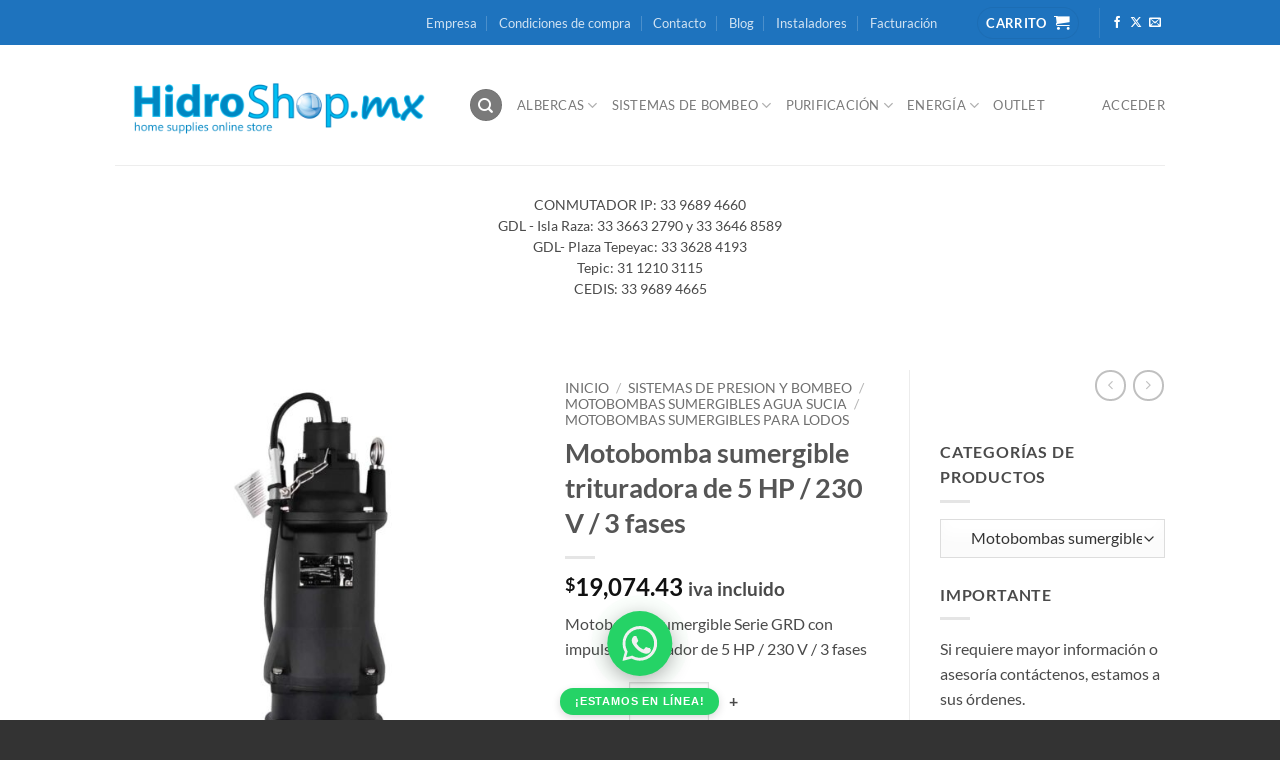

--- FILE ---
content_type: text/html; charset=UTF-8
request_url: https://hidroshop.mx/producto/motobomba-sumergible-trituradora-de-5-hp-230-v-3-fases/
body_size: 52562
content:
<!DOCTYPE html>
<html lang="es" class="loading-site no-js">
<head>
<meta charset="UTF-8"/>
<link rel="profile" href="http://gmpg.org/xfn/11"/>
<link rel="pingback" href="https://hidroshop.mx/xmlrpc.php"/>
<title>Motobomba sumergible trituradora de 5 HP / 230 V / 3 fases &#8211; HidroShop.mx</title>
<meta name='robots' content='max-image-preview:large'/>
<link rel="prefetch" href="https://hidroshop.mx/wp-content/plugins/woo-min-max-quantity-step-control-single/assets/js/custom.js">
<link rel="prefetch" href="https://hidroshop.mx/wp-content/plugins/woo-min-max-quantity-step-control-single/assets/css/wcmmq-front.css">
<meta name="viewport" content="width=device-width, initial-scale=1"/>
<link rel='dns-prefetch' href='//www.googletagmanager.com'/>
<link rel='prefetch' href='https://hidroshop.mx/wp-content/themes/flatsome/assets/js/flatsome.js?ver=e2eddd6c228105dac048'/>
<link rel='prefetch' href='https://hidroshop.mx/wp-content/themes/flatsome/assets/js/chunk.slider.js?ver=3.20.4'/>
<link rel='prefetch' href='https://hidroshop.mx/wp-content/themes/flatsome/assets/js/chunk.popups.js?ver=3.20.4'/>
<link rel='prefetch' href='https://hidroshop.mx/wp-content/themes/flatsome/assets/js/chunk.tooltips.js?ver=3.20.4'/>
<link rel='prefetch' href='https://hidroshop.mx/wp-content/themes/flatsome/assets/js/woocommerce.js?ver=1c9be63d628ff7c3ff4c'/>
<link rel="alternate" type="application/rss+xml" title="HidroShop.mx &raquo; Feed" href="https://hidroshop.mx/feed/"/>
<link rel="alternate" type="application/rss+xml" title="HidroShop.mx &raquo; Feed de los comentarios" href="https://hidroshop.mx/comments/feed/"/>
<link rel="alternate" type="application/rss+xml" title="HidroShop.mx &raquo; Comentario Motobomba sumergible trituradora de 5 HP / 230 V / 3 fases del feed" href="https://hidroshop.mx/producto/motobomba-sumergible-trituradora-de-5-hp-230-v-3-fases/feed/"/>
<link rel="alternate" title="oEmbed (JSON)" type="application/json+oembed" href="https://hidroshop.mx/wp-json/oembed/1.0/embed?url=https%3A%2F%2Fhidroshop.mx%2Fproducto%2Fmotobomba-sumergible-trituradora-de-5-hp-230-v-3-fases%2F"/>
<link rel="alternate" title="oEmbed (XML)" type="text/xml+oembed" href="https://hidroshop.mx/wp-json/oembed/1.0/embed?url=https%3A%2F%2Fhidroshop.mx%2Fproducto%2Fmotobomba-sumergible-trituradora-de-5-hp-230-v-3-fases%2F&#038;format=xml"/>
<link id="woocommerce-notification-fonts" rel="preload" href="https://hidroshop.mx/wp-content/plugins/woocommerce-notification/fonts/icons-close.woff2" as="font" crossorigin>
<style id='wp-img-auto-sizes-contain-inline-css'>img:is([sizes=auto i],[sizes^="auto," i]){contain-intrinsic-size:3000px 1500px}</style>
<link rel="stylesheet" type="text/css" href="//hidroshop.mx/wp-content/cache/wpfc-minified/2o19ieae/hj1m2.css" media="all"/>
<style id='woocommerce-notification-inline-css'>#notify-close.default:before{color:#ffffff;}#notify-close.classic:before{color:#000000;}#message-purchased #notify-close.default{background-color:#000000;}#message-purchased .message-purchase-main::before{background-image:url('https://hidroshop.mx/wp-content/plugins/woocommerce-notification/images/background/bg_grey_v1.png');border-radius:6px;}#message-purchased .wn-notification-image-wrapper{padding:0;}#message-purchased .wn-notification-message-container{padding-left:15px;}#message-purchased .wn-notification-image{border-radius:0px;}#message-purchased .message-purchase-main{background-color:#ffffff;color:#000000 !important;border-radius:6px;}#message-purchased .message-purchase-main .wn-notification-message-container,#message-purchased .message-purchase-main .wn-notification-message-container small,#message-purchased .wn-notification-message-container .wn-notification-atc &gt;i{color:#000000 !important;}#message-purchased .message-purchase-main .wn-notification-message-container a, #message-purchased .message-purchase-main .wn-notification-message-container span{color:#000000 !important;}</style>
<style>#message-purchased.wn-extended{border-radius:5px;background-position:bottom right;}
#message-purchased.wn-extended > img{margin:5px 5px 5px 0;padding:0;}
#message-purchased.wn-extended .message-purchase-main::before{right:0;position:absolute;top:0;content:" ";bottom:0;left:0;background-repeat:no-repeat;background-position:bottom right;}
#message-purchased.wn-extended .message-purchase-main > *{z-index:1;}
#message-purchased.wn-extended .wn-notification-message-container a{text-decoration:none;overflow:hidden;text-overflow:ellipsis;padding-right:0;white-space:nowrap;}
#message-purchased.wn-extended a img{padding:0;margin:0;}
#message-purchased .wn-notification-message-container{//margin:0;//padding:0;//font:300 12px/1.5 'Helvetica Neue', Helvetica, Arial, sans-serif;}
#message-purchased.wn-extended .wn-notification-message-container small, #message-purchased.wn-extended .wn-notification-message-container span{white-space:nowrap;text-overflow:ellipsis;overflow:hidden;width:100%;}</style>
<style id='wp-block-library-inline-css'>:root{--wp-block-synced-color:#7a00df;--wp-block-synced-color--rgb:122,0,223;--wp-bound-block-color:var(--wp-block-synced-color);--wp-editor-canvas-background:#ddd;--wp-admin-theme-color:#007cba;--wp-admin-theme-color--rgb:0,124,186;--wp-admin-theme-color-darker-10:#006ba1;--wp-admin-theme-color-darker-10--rgb:0,107,160.5;--wp-admin-theme-color-darker-20:#005a87;--wp-admin-theme-color-darker-20--rgb:0,90,135;--wp-admin-border-width-focus:2px}@media (min-resolution:192dpi){:root{--wp-admin-border-width-focus:1.5px}}.wp-element-button{cursor:pointer}:root .has-very-light-gray-background-color{background-color:#eee}:root .has-very-dark-gray-background-color{background-color:#313131}:root .has-very-light-gray-color{color:#eee}:root .has-very-dark-gray-color{color:#313131}:root .has-vivid-green-cyan-to-vivid-cyan-blue-gradient-background{background:linear-gradient(135deg,#00d084,#0693e3)}:root .has-purple-crush-gradient-background{background:linear-gradient(135deg,#34e2e4,#4721fb 50%,#ab1dfe)}:root .has-hazy-dawn-gradient-background{background:linear-gradient(135deg,#faaca8,#dad0ec)}:root .has-subdued-olive-gradient-background{background:linear-gradient(135deg,#fafae1,#67a671)}:root .has-atomic-cream-gradient-background{background:linear-gradient(135deg,#fdd79a,#004a59)}:root .has-nightshade-gradient-background{background:linear-gradient(135deg,#330968,#31cdcf)}:root .has-midnight-gradient-background{background:linear-gradient(135deg,#020381,#2874fc)}:root{--wp--preset--font-size--normal:16px;--wp--preset--font-size--huge:42px}.has-regular-font-size{font-size:1em}.has-larger-font-size{font-size:2.625em}.has-normal-font-size{font-size:var(--wp--preset--font-size--normal)}.has-huge-font-size{font-size:var(--wp--preset--font-size--huge)}.has-text-align-center{text-align:center}.has-text-align-left{text-align:left}.has-text-align-right{text-align:right}.has-fit-text{white-space:nowrap!important}#end-resizable-editor-section{display:none}.aligncenter{clear:both}.items-justified-left{justify-content:flex-start}.items-justified-center{justify-content:center}.items-justified-right{justify-content:flex-end}.items-justified-space-between{justify-content:space-between}.screen-reader-text{border:0;clip-path:inset(50%);height:1px;margin:-1px;overflow:hidden;padding:0;position:absolute;width:1px;word-wrap:normal!important}.screen-reader-text:focus{background-color:#ddd;clip-path:none;color:#444;display:block;font-size:1em;height:auto;left:5px;line-height:normal;padding:15px 23px 14px;text-decoration:none;top:5px;width:auto;z-index:100000}html :where(.has-border-color){border-style:solid}html :where([style*=border-top-color]){border-top-style:solid}html :where([style*=border-right-color]){border-right-style:solid}html :where([style*=border-bottom-color]){border-bottom-style:solid}html :where([style*=border-left-color]){border-left-style:solid}html :where([style*=border-width]){border-style:solid}html :where([style*=border-top-width]){border-top-style:solid}html :where([style*=border-right-width]){border-right-style:solid}html :where([style*=border-bottom-width]){border-bottom-style:solid}html :where([style*=border-left-width]){border-left-style:solid}html :where(img[class*=wp-image-]){height:auto;max-width:100%}:where(figure){margin:0 0 1em}html :where(.is-position-sticky){--wp-admin--admin-bar--position-offset:var(--wp-admin--admin-bar--height,0px)}@media screen and (max-width:600px){html :where(.is-position-sticky){--wp-admin--admin-bar--position-offset:0px}}</style>
<link rel="stylesheet" type="text/css" href="//hidroshop.mx/wp-content/cache/wpfc-minified/k9wz6sk3/hj1m2.css" media="all"/>
<style id='global-styles-inline-css'>:root{--wp--preset--aspect-ratio--square:1;--wp--preset--aspect-ratio--4-3:4/3;--wp--preset--aspect-ratio--3-4:3/4;--wp--preset--aspect-ratio--3-2:3/2;--wp--preset--aspect-ratio--2-3:2/3;--wp--preset--aspect-ratio--16-9:16/9;--wp--preset--aspect-ratio--9-16:9/16;--wp--preset--color--black:#000000;--wp--preset--color--cyan-bluish-gray:#abb8c3;--wp--preset--color--white:#ffffff;--wp--preset--color--pale-pink:#f78da7;--wp--preset--color--vivid-red:#cf2e2e;--wp--preset--color--luminous-vivid-orange:#ff6900;--wp--preset--color--luminous-vivid-amber:#fcb900;--wp--preset--color--light-green-cyan:#7bdcb5;--wp--preset--color--vivid-green-cyan:#00d084;--wp--preset--color--pale-cyan-blue:#8ed1fc;--wp--preset--color--vivid-cyan-blue:#0693e3;--wp--preset--color--vivid-purple:#9b51e0;--wp--preset--color--primary:#1E73BE;--wp--preset--color--secondary:#D13A04;--wp--preset--color--success:#539B0C;--wp--preset--color--alert:#b20000;--wp--preset--gradient--vivid-cyan-blue-to-vivid-purple:linear-gradient(135deg,rgb(6,147,227) 0%,rgb(155,81,224) 100%);--wp--preset--gradient--light-green-cyan-to-vivid-green-cyan:linear-gradient(135deg,rgb(122,220,180) 0%,rgb(0,208,130) 100%);--wp--preset--gradient--luminous-vivid-amber-to-luminous-vivid-orange:linear-gradient(135deg,rgb(252,185,0) 0%,rgb(255,105,0) 100%);--wp--preset--gradient--luminous-vivid-orange-to-vivid-red:linear-gradient(135deg,rgb(255,105,0) 0%,rgb(207,46,46) 100%);--wp--preset--gradient--very-light-gray-to-cyan-bluish-gray:linear-gradient(135deg,rgb(238,238,238) 0%,rgb(169,184,195) 100%);--wp--preset--gradient--cool-to-warm-spectrum:linear-gradient(135deg,rgb(74,234,220) 0%,rgb(151,120,209) 20%,rgb(207,42,186) 40%,rgb(238,44,130) 60%,rgb(251,105,98) 80%,rgb(254,248,76) 100%);--wp--preset--gradient--blush-light-purple:linear-gradient(135deg,rgb(255,206,236) 0%,rgb(152,150,240) 100%);--wp--preset--gradient--blush-bordeaux:linear-gradient(135deg,rgb(254,205,165) 0%,rgb(254,45,45) 50%,rgb(107,0,62) 100%);--wp--preset--gradient--luminous-dusk:linear-gradient(135deg,rgb(255,203,112) 0%,rgb(199,81,192) 50%,rgb(65,88,208) 100%);--wp--preset--gradient--pale-ocean:linear-gradient(135deg,rgb(255,245,203) 0%,rgb(182,227,212) 50%,rgb(51,167,181) 100%);--wp--preset--gradient--electric-grass:linear-gradient(135deg,rgb(202,248,128) 0%,rgb(113,206,126) 100%);--wp--preset--gradient--midnight:linear-gradient(135deg,rgb(2,3,129) 0%,rgb(40,116,252) 100%);--wp--preset--font-size--small:13px;--wp--preset--font-size--medium:20px;--wp--preset--font-size--large:36px;--wp--preset--font-size--x-large:42px;--wp--preset--spacing--20:0.44rem;--wp--preset--spacing--30:0.67rem;--wp--preset--spacing--40:1rem;--wp--preset--spacing--50:1.5rem;--wp--preset--spacing--60:2.25rem;--wp--preset--spacing--70:3.38rem;--wp--preset--spacing--80:5.06rem;--wp--preset--shadow--natural:6px 6px 9px rgba(0, 0, 0, 0.2);--wp--preset--shadow--deep:12px 12px 50px rgba(0, 0, 0, 0.4);--wp--preset--shadow--sharp:6px 6px 0px rgba(0, 0, 0, 0.2);--wp--preset--shadow--outlined:6px 6px 0px -3px rgb(255, 255, 255), 6px 6px rgb(0, 0, 0);--wp--preset--shadow--crisp:6px 6px 0px rgb(0, 0, 0);}:where(body){margin:0;}.wp-site-blocks > .alignleft{float:left;margin-right:2em;}.wp-site-blocks > .alignright{float:right;margin-left:2em;}.wp-site-blocks > .aligncenter{justify-content:center;margin-left:auto;margin-right:auto;}:where(.is-layout-flex){gap:0.5em;}:where(.is-layout-grid){gap:0.5em;}.is-layout-flow > .alignleft{float:left;margin-inline-start:0;margin-inline-end:2em;}.is-layout-flow > .alignright{float:right;margin-inline-start:2em;margin-inline-end:0;}.is-layout-flow > .aligncenter{margin-left:auto !important;margin-right:auto !important;}.is-layout-constrained > .alignleft{float:left;margin-inline-start:0;margin-inline-end:2em;}.is-layout-constrained > .alignright{float:right;margin-inline-start:2em;margin-inline-end:0;}.is-layout-constrained > .aligncenter{margin-left:auto !important;margin-right:auto !important;}.is-layout-constrained > :where(:not(.alignleft):not(.alignright):not(.alignfull)){margin-left:auto !important;margin-right:auto !important;}body .is-layout-flex{display:flex;}.is-layout-flex{flex-wrap:wrap;align-items:center;}.is-layout-flex > :is(*, div){margin:0;}body .is-layout-grid{display:grid;}.is-layout-grid > :is(*, div){margin:0;}body{padding-top:0px;padding-right:0px;padding-bottom:0px;padding-left:0px;}a:where(:not(.wp-element-button)){text-decoration:none;}:root :where(.wp-element-button, .wp-block-button__link){background-color:#32373c;border-width:0;color:#fff;font-family:inherit;font-size:inherit;font-style:inherit;font-weight:inherit;letter-spacing:inherit;line-height:inherit;padding-top:calc(0.667em + 2px);padding-right:calc(1.333em + 2px);padding-bottom:calc(0.667em + 2px);padding-left:calc(1.333em + 2px);text-decoration:none;text-transform:inherit;}.has-black-color{color:var(--wp--preset--color--black) !important;}.has-cyan-bluish-gray-color{color:var(--wp--preset--color--cyan-bluish-gray) !important;}.has-white-color{color:var(--wp--preset--color--white) !important;}.has-pale-pink-color{color:var(--wp--preset--color--pale-pink) !important;}.has-vivid-red-color{color:var(--wp--preset--color--vivid-red) !important;}.has-luminous-vivid-orange-color{color:var(--wp--preset--color--luminous-vivid-orange) !important;}.has-luminous-vivid-amber-color{color:var(--wp--preset--color--luminous-vivid-amber) !important;}.has-light-green-cyan-color{color:var(--wp--preset--color--light-green-cyan) !important;}.has-vivid-green-cyan-color{color:var(--wp--preset--color--vivid-green-cyan) !important;}.has-pale-cyan-blue-color{color:var(--wp--preset--color--pale-cyan-blue) !important;}.has-vivid-cyan-blue-color{color:var(--wp--preset--color--vivid-cyan-blue) !important;}.has-vivid-purple-color{color:var(--wp--preset--color--vivid-purple) !important;}.has-primary-color{color:var(--wp--preset--color--primary) !important;}.has-secondary-color{color:var(--wp--preset--color--secondary) !important;}.has-success-color{color:var(--wp--preset--color--success) !important;}.has-alert-color{color:var(--wp--preset--color--alert) !important;}.has-black-background-color{background-color:var(--wp--preset--color--black) !important;}.has-cyan-bluish-gray-background-color{background-color:var(--wp--preset--color--cyan-bluish-gray) !important;}.has-white-background-color{background-color:var(--wp--preset--color--white) !important;}.has-pale-pink-background-color{background-color:var(--wp--preset--color--pale-pink) !important;}.has-vivid-red-background-color{background-color:var(--wp--preset--color--vivid-red) !important;}.has-luminous-vivid-orange-background-color{background-color:var(--wp--preset--color--luminous-vivid-orange) !important;}.has-luminous-vivid-amber-background-color{background-color:var(--wp--preset--color--luminous-vivid-amber) !important;}.has-light-green-cyan-background-color{background-color:var(--wp--preset--color--light-green-cyan) !important;}.has-vivid-green-cyan-background-color{background-color:var(--wp--preset--color--vivid-green-cyan) !important;}.has-pale-cyan-blue-background-color{background-color:var(--wp--preset--color--pale-cyan-blue) !important;}.has-vivid-cyan-blue-background-color{background-color:var(--wp--preset--color--vivid-cyan-blue) !important;}.has-vivid-purple-background-color{background-color:var(--wp--preset--color--vivid-purple) !important;}.has-primary-background-color{background-color:var(--wp--preset--color--primary) !important;}.has-secondary-background-color{background-color:var(--wp--preset--color--secondary) !important;}.has-success-background-color{background-color:var(--wp--preset--color--success) !important;}.has-alert-background-color{background-color:var(--wp--preset--color--alert) !important;}.has-black-border-color{border-color:var(--wp--preset--color--black) !important;}.has-cyan-bluish-gray-border-color{border-color:var(--wp--preset--color--cyan-bluish-gray) !important;}.has-white-border-color{border-color:var(--wp--preset--color--white) !important;}.has-pale-pink-border-color{border-color:var(--wp--preset--color--pale-pink) !important;}.has-vivid-red-border-color{border-color:var(--wp--preset--color--vivid-red) !important;}.has-luminous-vivid-orange-border-color{border-color:var(--wp--preset--color--luminous-vivid-orange) !important;}.has-luminous-vivid-amber-border-color{border-color:var(--wp--preset--color--luminous-vivid-amber) !important;}.has-light-green-cyan-border-color{border-color:var(--wp--preset--color--light-green-cyan) !important;}.has-vivid-green-cyan-border-color{border-color:var(--wp--preset--color--vivid-green-cyan) !important;}.has-pale-cyan-blue-border-color{border-color:var(--wp--preset--color--pale-cyan-blue) !important;}.has-vivid-cyan-blue-border-color{border-color:var(--wp--preset--color--vivid-cyan-blue) !important;}.has-vivid-purple-border-color{border-color:var(--wp--preset--color--vivid-purple) !important;}.has-primary-border-color{border-color:var(--wp--preset--color--primary) !important;}.has-secondary-border-color{border-color:var(--wp--preset--color--secondary) !important;}.has-success-border-color{border-color:var(--wp--preset--color--success) !important;}.has-alert-border-color{border-color:var(--wp--preset--color--alert) !important;}.has-vivid-cyan-blue-to-vivid-purple-gradient-background{background:var(--wp--preset--gradient--vivid-cyan-blue-to-vivid-purple) !important;}.has-light-green-cyan-to-vivid-green-cyan-gradient-background{background:var(--wp--preset--gradient--light-green-cyan-to-vivid-green-cyan) !important;}.has-luminous-vivid-amber-to-luminous-vivid-orange-gradient-background{background:var(--wp--preset--gradient--luminous-vivid-amber-to-luminous-vivid-orange) !important;}.has-luminous-vivid-orange-to-vivid-red-gradient-background{background:var(--wp--preset--gradient--luminous-vivid-orange-to-vivid-red) !important;}.has-very-light-gray-to-cyan-bluish-gray-gradient-background{background:var(--wp--preset--gradient--very-light-gray-to-cyan-bluish-gray) !important;}.has-cool-to-warm-spectrum-gradient-background{background:var(--wp--preset--gradient--cool-to-warm-spectrum) !important;}.has-blush-light-purple-gradient-background{background:var(--wp--preset--gradient--blush-light-purple) !important;}.has-blush-bordeaux-gradient-background{background:var(--wp--preset--gradient--blush-bordeaux) !important;}.has-luminous-dusk-gradient-background{background:var(--wp--preset--gradient--luminous-dusk) !important;}.has-pale-ocean-gradient-background{background:var(--wp--preset--gradient--pale-ocean) !important;}.has-electric-grass-gradient-background{background:var(--wp--preset--gradient--electric-grass) !important;}.has-midnight-gradient-background{background:var(--wp--preset--gradient--midnight) !important;}.has-small-font-size{font-size:var(--wp--preset--font-size--small) !important;}.has-medium-font-size{font-size:var(--wp--preset--font-size--medium) !important;}.has-large-font-size{font-size:var(--wp--preset--font-size--large) !important;}.has-x-large-font-size{font-size:var(--wp--preset--font-size--x-large) !important;}</style>
<link rel="stylesheet" type="text/css" href="//hidroshop.mx/wp-content/cache/wpfc-minified/lnbew2ro/hj1m2.css" media="all"/>
<style id='woocommerce-inline-inline-css'>.woocommerce form .form-row .required{visibility:visible;}</style>
<link rel="stylesheet" type="text/css" href="//hidroshop.mx/wp-content/cache/wpfc-minified/qgt2j9o9/hj1m2.css" media="all"/>
<style id='flatsome-main-inline-css'>@font-face{font-family:"fl-icons";font-display:block;src:url(https://hidroshop.mx/wp-content/themes/flatsome/assets/css/icons/fl-icons.eot?v=3.20.4);src:url(https://hidroshop.mx/wp-content/themes/flatsome/assets/css/icons/fl-icons.eot#iefix?v=3.20.4) format("embedded-opentype"), url(https://hidroshop.mx/wp-content/themes/flatsome/assets/css/icons/fl-icons.woff2?v=3.20.4) format("woff2"), url(https://hidroshop.mx/wp-content/themes/flatsome/assets/css/icons/fl-icons.ttf?v=3.20.4) format("truetype"), url(https://hidroshop.mx/wp-content/themes/flatsome/assets/css/icons/fl-icons.woff?v=3.20.4) format("woff"), url(https://hidroshop.mx/wp-content/themes/flatsome/assets/css/icons/fl-icons.svg?v=3.20.4#fl-icons) format("svg");}</style>
<link rel="stylesheet" type="text/css" href="//hidroshop.mx/wp-content/cache/wpfc-minified/g27sa2sz/hj1m2.css" media="all"/>
<link rel="https://api.w.org/" href="https://hidroshop.mx/wp-json/"/><link rel="alternate" title="JSON" type="application/json" href="https://hidroshop.mx/wp-json/wp/v2/product/42778"/><link rel="EditURI" type="application/rsd+xml" title="RSD" href="https://hidroshop.mx/xmlrpc.php?rsd"/>
<link rel="canonical" href="https://hidroshop.mx/producto/motobomba-sumergible-trituradora-de-5-hp-230-v-3-fases/"/>
<link rel='shortlink' href='https://hidroshop.mx/?p=42778'/>
<meta name="generator" content="Site Kit by Google 1.170.0"/>
<style>span.wcmmq_prefix{float:left;padding:10px;margin:0;}</style>
<script async src="https://www.googletagmanager.com/gtag/js?id=AW-1068068295"></script>
<script>window.dataLayer=window.dataLayer||[];
function gtag(){dataLayer.push(arguments);}
gtag('js', new Date());
gtag('config', 'AW-1068068295');</script>
<script>(function(w,d,s,l,i){w[l]=w[l]||[];w[l].push({'gtm.start':
new Date().getTime(),event:'gtm.js'});var f=d.getElementsByTagName(s)[0],
j=d.createElement(s),dl=l!='dataLayer'?'&l='+l:'';j.async=true;j.src=
'https://www.googletagmanager.com/gtm.js?id='+i+dl;f.parentNode.insertBefore(j,f);
})(window,document,'script','dataLayer','GTM-5ZCHL7D');</script>
<noscript><style>.woocommerce-product-gallery{opacity:1 !important;}</style></noscript>
<meta name="google-adsense-platform-account" content="ca-host-pub-2644536267352236">
<meta name="google-adsense-platform-domain" content="sitekit.withgoogle.com">
<link rel="icon" href="https://hidroshop.mx/wp-content/uploads/cropped-icono-1-32x32_op.png" sizes="32x32"/>
<link rel="icon" href="https://hidroshop.mx/wp-content/uploads/cropped-icono-1-32x32_op.png" sizes="192x192"/>
<link rel="apple-touch-icon" href="https://hidroshop.mx/wp-content/uploads/cropped-icono-1-32x32_op.png"/>
<meta name="msapplication-TileImage" content="https://hidroshop.mx/wp-content/uploads/cropped-icono-1-32x32_op.png"/>
<style id="custom-css">:root{--primary-color:#1E73BE;--fs-color-primary:#1E73BE;--fs-color-secondary:#D13A04;--fs-color-success:#539B0C;--fs-color-alert:#b20000;--fs-color-base:#4a4a4a;--fs-experimental-link-color:#1e73be;--fs-experimental-link-color-hover:#111;}.tooltipster-base{--tooltip-color:#fff;--tooltip-bg-color:#000;}.off-canvas-right .mfp-content, .off-canvas-left .mfp-content{--drawer-width:300px;}.off-canvas .mfp-content.off-canvas-cart{--drawer-width:360px;}.sticky-add-to-cart--active, #wrapper,#main,#main.dark{background-color:#FFF}.header-main{height:120px}#logo img{max-height:120px}#logo{width:323px;}.header-bottom{min-height:55px}.header-top{min-height:45px}.transparent .header-main{height:90px}.transparent #logo img{max-height:90px}.has-transparent + .page-title:first-of-type,.has-transparent + #main > .page-title,.has-transparent + #main > div > .page-title,.has-transparent + #main .page-header-wrapper:first-of-type .page-title{padding-top:170px;}.transparent .header-wrapper{background-color:#FFFFFF!important;}.transparent .top-divider{display:none;}.header.show-on-scroll,.stuck .header-main{height:70px!important}.stuck #logo img{max-height:70px!important}.search-form{width:60%;}.header-bg-color{background-color:#FFFFFF}.header-bottom{background-color:#FFFFFF}.header-bottom-nav > li > a{line-height:16px}@media(max-width:549px){.header-main{height:70px}#logo img{max-height: 70px}}.header-top{background-color:#1E73BE!important;}body{font-size:100%;}@media screen and (max-width:549px){body{font-size: 100%;}}body{font-family:Lato, sans-serif;}body{font-weight:400;font-style:normal;}.nav > li > a{font-family:Lato, sans-serif;}.mobile-sidebar-levels-2 .nav > li > ul > li > a{font-family:Lato, sans-serif;}.nav > li > a,.mobile-sidebar-levels-2 .nav > li > ul > li > a{font-weight:400;font-style:normal;}h1,h2,h3,h4,h5,h6,.heading-font, .off-canvas-center .nav-sidebar.nav-vertical > li > a{font-family:Lato, sans-serif;}h1,h2,h3,h4,h5,h6,.heading-font,.banner h1,.banner h2{font-weight:700;font-style:normal;}.alt-font{font-family:"Dancing Script", sans-serif;}.alt-font{font-weight:400!important;font-style:normal!important;}.header:not(.transparent) .header-nav-main.nav > li > a{color:#7A7A7A;}.header:not(.transparent) .header-nav-main.nav > li > a:hover,.header:not(.transparent) .header-nav-main.nav > li.active > a,.header:not(.transparent) .header-nav-main.nav > li.current > a,.header:not(.transparent) .header-nav-main.nav > li > a.active,.header:not(.transparent) .header-nav-main.nav > li > a.current{color:#353535;}.header-nav-main.nav-line-bottom > li > a:before,.header-nav-main.nav-line-grow > li > a:before,.header-nav-main.nav-line > li > a:before,.header-nav-main.nav-box > li > a:hover,.header-nav-main.nav-box > li.active > a,.header-nav-main.nav-pills > li > a:hover,.header-nav-main.nav-pills > li.active > a{color:#FFF!important;background-color:#353535;}.badge-inner.on-sale{background-color:#DD2525}.badge-inner.new-bubble{background-color:#81D742}.star-rating span:before,.star-rating:before, .woocommerce-page .star-rating:before, .stars a:hover:after, .stars a.active:after{color:#D13A04}.shop-page-title.featured-title .title-bg{background-image:url(https://hidroshop.mx/wp-content/uploads/GRD-2-1.jpg)!important;}@media screen and (min-width:550px){.products .box-vertical .box-image{min-width: 247px!important;width: 247px!important;}}.header-main .social-icons,.header-main .cart-icon strong,.header-main .menu-title,.header-main .header-button > .button.is-outline,.header-main .nav > li > a > i:not(.icon-angle-down){color:#7A7A7A!important;}.header-main .header-button > .button.is-outline,.header-main .cart-icon strong:after,.header-main .cart-icon strong{border-color:#7A7A7A!important;}.header-main .header-button > .button:not(.is-outline){background-color:#7A7A7A!important;}.header-main .current-dropdown .cart-icon strong,.header-main .header-button > .button:hover,.header-main .header-button > .button:hover i,.header-main .header-button > .button:hover span{color:#FFF!important;}.header-main .menu-title:hover,.header-main .social-icons a:hover,.header-main .header-button > .button.is-outline:hover,.header-main .nav > li > a:hover > i:not(.icon-angle-down){color:#353535!important;}.header-main .current-dropdown .cart-icon strong,.header-main .header-button > .button:hover{background-color:#353535!important;}.header-main .current-dropdown .cart-icon strong:after,.header-main .current-dropdown .cart-icon strong,.header-main .header-button > .button:hover{border-color:#353535!important;}.footer-1{background-color:#FFFFFF}.footer-2{background-color:#777}.absolute-footer, html{background-color:#333}.nav-vertical-fly-out > li + li{border-top-width:1px;border-top-style:solid;}
.woocommerce .quantity .qty{padding:9px 9px;width:auto;max-width:80px;}.label-new.menu-item > a:after{content:"Nuevo";}.label-hot.menu-item > a:after{content:"Caliente";}.label-sale.menu-item > a:after{content:"Oferta";}.label-popular.menu-item > a:after{content:"Populares";}</style>		<style id="wp-custom-css">.product_meta > span:nth-of-type(4),
.product_meta > span:nth-of-type(5){display:none !important;}
.o-mail-Composer-send i{color:#1e73be !important;
}
.o-mail-Composer-send:hover i{color:#1e73be !important;}
.o-mail-Composer-send{background-color:#1E73BE !important;border-radius:50% !important;padding:5px !important;}</style>
<style id="kirki-inline-styles">@font-face{font-family:'Lato';font-style:normal;font-weight:400;font-display:swap;src:url(https://hidroshop.mx/wp-content/fonts/lato/S6uyw4BMUTPHjxAwXjeu.woff2) format('woff2');unicode-range:U+0100-02BA, U+02BD-02C5, U+02C7-02CC, U+02CE-02D7, U+02DD-02FF, U+0304, U+0308, U+0329, U+1D00-1DBF, U+1E00-1E9F, U+1EF2-1EFF, U+2020, U+20A0-20AB, U+20AD-20C0, U+2113, U+2C60-2C7F, U+A720-A7FF;}
@font-face{font-family:'Lato';font-style:normal;font-weight:400;font-display:swap;src:url(https://hidroshop.mx/wp-content/fonts/lato/S6uyw4BMUTPHjx4wXg.woff2) format('woff2');unicode-range:U+0000-00FF, U+0131, U+0152-0153, U+02BB-02BC, U+02C6, U+02DA, U+02DC, U+0304, U+0308, U+0329, U+2000-206F, U+20AC, U+2122, U+2191, U+2193, U+2212, U+2215, U+FEFF, U+FFFD;}
@font-face{font-family:'Lato';font-style:normal;font-weight:700;font-display:swap;src:url(https://hidroshop.mx/wp-content/fonts/lato/S6u9w4BMUTPHh6UVSwaPGR_p.woff2) format('woff2');unicode-range:U+0100-02BA, U+02BD-02C5, U+02C7-02CC, U+02CE-02D7, U+02DD-02FF, U+0304, U+0308, U+0329, U+1D00-1DBF, U+1E00-1E9F, U+1EF2-1EFF, U+2020, U+20A0-20AB, U+20AD-20C0, U+2113, U+2C60-2C7F, U+A720-A7FF;}
@font-face{font-family:'Lato';font-style:normal;font-weight:700;font-display:swap;src:url(https://hidroshop.mx/wp-content/fonts/lato/S6u9w4BMUTPHh6UVSwiPGQ.woff2) format('woff2');unicode-range:U+0000-00FF, U+0131, U+0152-0153, U+02BB-02BC, U+02C6, U+02DA, U+02DC, U+0304, U+0308, U+0329, U+2000-206F, U+20AC, U+2122, U+2191, U+2193, U+2212, U+2215, U+FEFF, U+FFFD;}
@font-face{font-family:'Dancing Script';font-style:normal;font-weight:400;font-display:swap;src:url(https://hidroshop.mx/wp-content/fonts/dancing-script/If2cXTr6YS-zF4S-kcSWSVi_sxjsohD9F50Ruu7BMSo3Rep8ltA.woff2) format('woff2');unicode-range:U+0102-0103, U+0110-0111, U+0128-0129, U+0168-0169, U+01A0-01A1, U+01AF-01B0, U+0300-0301, U+0303-0304, U+0308-0309, U+0323, U+0329, U+1EA0-1EF9, U+20AB;}
@font-face{font-family:'Dancing Script';font-style:normal;font-weight:400;font-display:swap;src:url(https://hidroshop.mx/wp-content/fonts/dancing-script/If2cXTr6YS-zF4S-kcSWSVi_sxjsohD9F50Ruu7BMSo3ROp8ltA.woff2) format('woff2');unicode-range:U+0100-02BA, U+02BD-02C5, U+02C7-02CC, U+02CE-02D7, U+02DD-02FF, U+0304, U+0308, U+0329, U+1D00-1DBF, U+1E00-1E9F, U+1EF2-1EFF, U+2020, U+20A0-20AB, U+20AD-20C0, U+2113, U+2C60-2C7F, U+A720-A7FF;}
@font-face{font-family:'Dancing Script';font-style:normal;font-weight:400;font-display:swap;src:url(https://hidroshop.mx/wp-content/fonts/dancing-script/If2cXTr6YS-zF4S-kcSWSVi_sxjsohD9F50Ruu7BMSo3Sup8.woff2) format('woff2');unicode-range:U+0000-00FF, U+0131, U+0152-0153, U+02BB-02BC, U+02C6, U+02DA, U+02DC, U+0304, U+0308, U+0329, U+2000-206F, U+20AC, U+2122, U+2191, U+2193, U+2212, U+2215, U+FEFF, U+FFFD;}</style>
<link rel="stylesheet" type="text/css" href="//hidroshop.mx/wp-content/cache/wpfc-minified/9h4211cr/hj1m2.css" media="all"/>
</head>
<body class="wp-singular product-template-default single single-product postid-42778 wp-theme-flatsome theme-flatsome woocommerce woocommerce-page woocommerce-no-js full-width lightbox nav-dropdown-has-arrow nav-dropdown-has-shadow nav-dropdown-has-border">
<noscript><iframe src="https://www.googletagmanager.com/ns.html?id=GTM-5ZCHL7D"
height="0" width="0" style="display:none;visibility:hidden"></iframe></noscript>
<a class="skip-link screen-reader-text" href="#main">Saltar al contenido</a>
<div id="wrapper">
<header id="header" class="header">
<div class="header-wrapper">
<div id="top-bar" class="header-top hide-for-sticky nav-dark hide-for-medium">
<div class="flex-row container">
<div class="flex-col hide-for-medium flex-left"> <ul class="nav nav-left medium-nav-center nav-small nav-divided"> </ul></div><div class="flex-col hide-for-medium flex-center"> <ul class="nav nav-center nav-small nav-divided"> </ul></div><div class="flex-col hide-for-medium flex-right">
<ul class="nav top-bar-nav nav-right nav-small nav-divided">
<li id="menu-item-18" class="menu-item menu-item-type-post_type menu-item-object-page menu-item-18 menu-item-design-default"><a href="https://hidroshop.mx/quienes-somos/" class="nav-top-link">Empresa</a></li>
<li id="menu-item-102" class="menu-item menu-item-type-post_type menu-item-object-page menu-item-102 menu-item-design-default"><a href="https://hidroshop.mx/condiciones-de-compra/" class="nav-top-link">Condiciones de compra</a></li>
<li id="menu-item-60" class="menu-item menu-item-type-post_type menu-item-object-page menu-item-60 menu-item-design-default"><a href="https://hidroshop.mx/ubicaciones/" class="nav-top-link">Contacto</a></li>
<li id="menu-item-45" class="menu-item menu-item-type-taxonomy menu-item-object-category menu-item-45 menu-item-design-default"><a href="https://hidroshop.mx/category/blog/" class="nav-top-link">Blog</a></li>
<li id="menu-item-1589" class="menu-item menu-item-type-custom menu-item-object-custom menu-item-1589 menu-item-design-default"><a href="https://hidroshop.mx/instaladores/" class="nav-top-link">Instaladores</a></li>
<li id="menu-item-16314" class="menu-item menu-item-type-post_type menu-item-object-page menu-item-16314 menu-item-design-default"><a href="https://hidroshop.mx/registro-para-facturacion/" class="nav-top-link">Facturación</a></li>
<li class="html custom html_topbar_right"> </li><li class="cart-item has-icon"> <div class="header-button"> <a href="https://hidroshop.mx/carro/" class="header-cart-link nav-top-link icon primary button circle is-small" title="Carrito" aria-label="Ver carrito"> <span class="header-cart-title"> Carrito </span> <i class="icon-shopping-cart" aria-hidden="true" data-icon-label="0"></i> </a></div></li>
<li class="header-divider"></li><li class="html header-social-icons ml-0"> <div class="social-icons follow-icons"><a href="http://facebook.com/hidroshopgdl/" target="_blank" data-label="Facebook" class="icon plain tooltip facebook" title="Síguenos en Facebook" aria-label="Síguenos en Facebook" rel="noopener nofollow"><i class="icon-facebook" aria-hidden="true"></i></a><a href="https://x.com/hidroshopmx/" data-label="X" target="_blank" class="icon plain tooltip x" title="Seguir en X" aria-label="Seguir en X" rel="noopener nofollow"><i class="icon-x" aria-hidden="true"></i></a><a href="mailto:info@hidroshop.mx" data-label="E-mail" target="_blank" class="icon plain tooltip email" title="Envíanos un email" aria-label="Envíanos un email" rel="nofollow noopener"><i class="icon-envelop" aria-hidden="true"></i></a></div></li>
</ul></div></div></div><div id="masthead" class="header-main hide-for-sticky">
<div class="header-inner flex-row container logo-left medium-logo-center" role="navigation">
<div id="logo" class="flex-col logo">  <a href="https://hidroshop.mx/" title="HidroShop.mx - Los mejores productos para su hogar" rel="home"> <img width="1020" height="306" src="https://hidroshop.mx/wp-content/uploads/HidroShop_logonuevo-1600x480.png" class="header_logo header-logo" alt="HidroShop.mx"/><img width="1020" height="306" src="https://hidroshop.mx/wp-content/uploads/HidroShop_logonuevo-1600x480.png" class="header-logo-dark" alt="HidroShop.mx"/></a></div><div class="flex-col show-for-medium flex-left"> <ul class="mobile-nav nav nav-left"> <li class="nav-icon has-icon"> <a href="#" class="is-small" data-open="#main-menu" data-pos="left" data-bg="main-menu-overlay" role="button" aria-label="Menú" aria-controls="main-menu" aria-expanded="false" aria-haspopup="dialog" data-flatsome-role-button> <i class="icon-menu" aria-hidden="true"></i> </a> </li> </ul></div><div class="flex-col hide-for-medium flex-left flex-grow">
<ul class="header-nav header-nav-main nav nav-left nav-size-80% nav-uppercase">
<li class="header-search header-search-dropdown has-icon has-dropdown menu-item-has-children">
<div class="header-button"> <a href="#" aria-label="Buscar" aria-haspopup="true" aria-expanded="false" aria-controls="ux-search-dropdown" class="nav-top-link icon primary button circle is-small"><i class="icon-search" aria-hidden="true"></i></a></div><ul id="ux-search-dropdown" class="nav-dropdown nav-dropdown-default">
<li class="header-search-form search-form html relative has-icon"> <div class="header-search-form-wrapper"> <div class="searchform-wrapper ux-search-box relative is-normal"><form role="search" method="get" class="searchform" action="https://hidroshop.mx/"> <div class="flex-row relative"> <div class="flex-col flex-grow"> <label class="screen-reader-text" for="woocommerce-product-search-field-0">Buscar por:</label> <input type="search" id="woocommerce-product-search-field-0" class="search-field mb-0" placeholder="Buscar&hellip;" value="" name="s" /> <input type="hidden" name="post_type" value="product" /></div><div class="flex-col"> <button type="submit" value="Buscar" class="ux-search-submit submit-button secondary button icon mb-0" aria-label="Enviar"> <i class="icon-search" aria-hidden="true"></i> </button></div></div><div class="live-search-results text-left z-top"></div></form></div></div></li>
</ul>
</li>
<li id="menu-item-166" class="menu-item menu-item-type-custom menu-item-object-custom menu-item-has-children menu-item-166 menu-item-design-default has-dropdown"><a href="https://hidroshop.mx/categoria/albercas/" class="nav-top-link" aria-expanded="false" aria-haspopup="menu">Albercas<i class="icon-angle-down" aria-hidden="true"></i></a>
<ul class="sub-menu nav-dropdown nav-dropdown-default">
<li id="menu-item-572" class="menu-item menu-item-type-custom menu-item-object-custom menu-item-572"><a href="https://hidroshop.mx/categoria/albercas/filtros-de-arena/">Filtros de arena</a></li>
<li id="menu-item-573" class="menu-item menu-item-type-custom menu-item-object-custom menu-item-573"><a href="https://hidroshop.mx/categoria/albercas/filtros-de-cartucho/">Filtros de cartucho</a></li>
<li id="menu-item-167" class="menu-item menu-item-type-custom menu-item-object-custom menu-item-167"><a href="https://hidroshop.mx/categoria/albercas/motobombas-alberca/">Motobombas alberca</a></li>
<li id="menu-item-576" class="menu-item menu-item-type-custom menu-item-object-custom menu-item-576"><a href="https://hidroshop.mx/categoria/albercas/paquetes-filtracion/">Paquetes de filtración</a></li>
<li id="menu-item-179" class="menu-item menu-item-type-custom menu-item-object-custom menu-item-179"><a href="https://hidroshop.mx/categoria/albercas/motobombas-hidromasaje/">Motobombas hidromasaje</a></li>
<li id="menu-item-754" class="menu-item menu-item-type-custom menu-item-object-custom menu-item-754"><a href="https://hidroshop.mx/categoria/albercas/nado-contra-corriente/">Nado contra corriente</a></li>
<li id="menu-item-566" class="menu-item menu-item-type-custom menu-item-object-custom menu-item-566"><a href="https://hidroshop.mx/categoria/albercas/bombas-de-calor/">Bombas de calor</a></li>
<li id="menu-item-567" class="menu-item menu-item-type-custom menu-item-object-custom menu-item-567"><a href="https://hidroshop.mx/categoria/albercas/calentadores-de-gas/">Calentadores de gas y eléctricos</a></li>
<li id="menu-item-575" class="menu-item menu-item-type-custom menu-item-object-custom menu-item-575"><a href="https://hidroshop.mx/categoria/albercas/paneles-solares/">Paneles Solares</a></li>
<li id="menu-item-748" class="menu-item menu-item-type-custom menu-item-object-custom menu-item-748"><a href="https://hidroshop.mx/categoria/albercas/generadores-de-cloro/">Generadores de cloro</a></li>
<li id="menu-item-749" class="menu-item menu-item-type-custom menu-item-object-custom menu-item-749"><a href="https://hidroshop.mx/categoria/albercas/generadores-de-ozono/">Generadores de ozono y UV</a></li>
<li id="menu-item-568" class="menu-item menu-item-type-custom menu-item-object-custom menu-item-568"><a href="https://hidroshop.mx/categoria/albercas/cloradores-de-tableta/">Cloradores de tableta</a></li>
<li id="menu-item-752" class="menu-item menu-item-type-custom menu-item-object-custom menu-item-752"><a href="https://hidroshop.mx/categoria/albercas/mantenimiento/">Mantenimiento</a></li>
<li id="menu-item-2780" class="menu-item menu-item-type-custom menu-item-object-custom menu-item-2780"><a href="https://hidroshop.mx/categoria/albercas/productos_quimicos/">Productos químicos</a></li>
<li id="menu-item-10178" class="menu-item menu-item-type-custom menu-item-object-custom menu-item-10178"><a href="https://hidroshop.mx/categoria/albercas/controles/">Controles y automatización</a></li>
<li id="menu-item-574" class="menu-item menu-item-type-custom menu-item-object-custom menu-item-574"><a href="https://hidroshop.mx/categoria/albercas/iluminacion/">Iluminación</a></li>
<li id="menu-item-570" class="menu-item menu-item-type-custom menu-item-object-custom menu-item-570"><a href="https://hidroshop.mx/categoria/albercas/cubiertas-termicas/">Cubiertas y enrolladores</a></li>
<li id="menu-item-571" class="menu-item menu-item-type-custom menu-item-object-custom menu-item-571"><a href="https://hidroshop.mx/categoria/albercas/escaleras-y-empotrables/">Escaleras y empotrables</a></li>
<li id="menu-item-577" class="menu-item menu-item-type-custom menu-item-object-custom menu-item-577"><a href="https://hidroshop.mx/categoria/albercas/sopladores-y-accesorios-de-hidromasaje/">Sopladores y accs para hidromasaje</a></li>
<li id="menu-item-58161" class="menu-item menu-item-type-custom menu-item-object-custom menu-item-58161"><a href="https://hidroshop.mx/categoria/albercas/tinas-de-hidromasaje/">Spas para exterior</a></li>
<li id="menu-item-750" class="menu-item menu-item-type-custom menu-item-object-custom menu-item-750"><a href="https://hidroshop.mx/categoria/albercas/fuentes-y-cascadas/">Fuentes y cascadas</a></li>
<li id="menu-item-753" class="menu-item menu-item-type-custom menu-item-object-custom menu-item-753"><a href="https://hidroshop.mx/categoria/albercas/mosaicos/">Mosaicos y recubrimientos</a></li>
<li id="menu-item-1944" class="menu-item menu-item-type-custom menu-item-object-custom menu-item-1944"><a href="https://hidroshop.mx/categoria/albercas/accesorios-y-refacciones/">Accesorios y refacciones</a></li>
</ul>
</li>
<li id="menu-item-1003" class="menu-item menu-item-type-custom menu-item-object-custom menu-item-has-children menu-item-1003 menu-item-design-default has-dropdown"><a href="https://hidroshop.mx/categoria/sistemas-de-presion-y-bombeo/" class="nav-top-link" aria-expanded="false" aria-haspopup="menu">Sistemas de Bombeo<i class="icon-angle-down" aria-hidden="true"></i></a>
<ul class="sub-menu nav-dropdown nav-dropdown-default">
<li id="menu-item-1004" class="menu-item menu-item-type-custom menu-item-object-custom menu-item-1004"><a href="https://hidroshop.mx/categoria/sistemas-de-presion-y-bombeo/hidroneumaticos-y-presurizadores/">Hidroneumáticos y presurizadores residenciales</a></li>
<li id="menu-item-1006" class="menu-item menu-item-type-custom menu-item-object-custom menu-item-1006"><a href="https://hidroshop.mx/categoria/sistemas-de-presion-y-bombeo/equipos-de-velocidad-variable/">Equipos de velocidad variable</a></li>
<li id="menu-item-1008" class="menu-item menu-item-type-custom menu-item-object-custom menu-item-1008"><a href="https://hidroshop.mx/categoria/sistemas-de-presion-y-bombeo/tanques-precargados-en-acero/">Tanques precargados de acero</a></li>
<li id="menu-item-1009" class="menu-item menu-item-type-custom menu-item-object-custom menu-item-1009"><a href="https://hidroshop.mx/categoria/sistemas-de-presion-y-bombeo/tanques-precargados-en-fibra-de-vidrio/">Tanques precargados de fibra de vidrio</a></li>
<li id="menu-item-1011" class="menu-item menu-item-type-custom menu-item-object-custom menu-item-1011"><a href="https://hidroshop.mx/categoria/sistemas-de-presion-y-bombeo/motobombas/sumergibles-agua-limpia/">Motobombas sumbergibles agua limpia</a></li>
<li id="menu-item-1012" class="menu-item menu-item-type-custom menu-item-object-custom menu-item-1012"><a href="https://hidroshop.mx/categoria/sistemas-de-presion-y-bombeo/motobombas/sumergibles_para_fuentes_y_utilitarias/">Motobombas sumergibles para fuentes y utilitarias</a></li>
<li id="menu-item-1013" class="menu-item menu-item-type-custom menu-item-object-custom menu-item-1013"><a href="https://hidroshop.mx/categoria/sistemas-de-presion-y-bombeo/motobombas/sumergibles-agua-sucia/">Motobombas sumergibles agua sucia</a></li>
<li id="menu-item-1014" class="menu-item menu-item-type-custom menu-item-object-custom menu-item-1014"><a href="https://hidroshop.mx/categoria/sistemas-de-presion-y-bombeo/motobombas/centrifugas/">Motobombas centrífugas</a></li>
<li id="menu-item-1015" class="menu-item menu-item-type-custom menu-item-object-custom menu-item-1015"><a href="https://hidroshop.mx/categoria/sistemas-de-presion-y-bombeo/motobombas/inyectoras/">Motobombas inyectoras</a></li>
<li id="menu-item-1016" class="menu-item menu-item-type-custom menu-item-object-custom menu-item-1016"><a href="https://hidroshop.mx/categoria/sistemas-de-presion-y-bombeo/motobombas/perifericas/">Motobombas periféricas</a></li>
<li id="menu-item-1017" class="menu-item menu-item-type-custom menu-item-object-custom menu-item-1017"><a href="https://hidroshop.mx/categoria/sistemas-de-presion-y-bombeo/motobombas/presurizadoras/">Motobombas presurizadoras</a></li>
<li id="menu-item-1731" class="menu-item menu-item-type-custom menu-item-object-custom menu-item-1731"><a href="https://hidroshop.mx/categoria/sistemas-de-presion-y-bombeo/motobombas/recirculadoras-de-agua-caliente/">Recirculadoras agua caliente</a></li>
<li id="menu-item-1018" class="menu-item menu-item-type-custom menu-item-object-custom menu-item-1018"><a href="https://hidroshop.mx/categoria/sistemas-de-presion-y-bombeo/motobombas/motor-a-gasolina/">Bombas a gasolina</a></li>
<li id="menu-item-6978" class="menu-item menu-item-type-custom menu-item-object-custom menu-item-6978"><a href="https://hidroshop.mx/categoria/sistemas-de-presion-y-bombeo/accesorios-presion-y-bombeo/">Accesorios</a></li>
</ul>
</li>
<li id="menu-item-1022" class="menu-item menu-item-type-custom menu-item-object-custom menu-item-has-children menu-item-1022 menu-item-design-default has-dropdown"><a href="https://hidroshop.mx/categoria/purificacion/" class="nav-top-link" aria-expanded="false" aria-haspopup="menu">Purificación<i class="icon-angle-down" aria-hidden="true"></i></a>
<ul class="sub-menu nav-dropdown nav-dropdown-default">
<li id="menu-item-1023" class="menu-item menu-item-type-custom menu-item-object-custom menu-item-1023"><a href="https://hidroshop.mx/categoria/purificacion/modulos-purificadores/">Módulos purificadores</a></li>
<li id="menu-item-1026" class="menu-item menu-item-type-custom menu-item-object-custom menu-item-1026"><a href="https://hidroshop.mx/categoria/purificacion/purificadores-toda-la-casa/">Purificadores toda la casa</a></li>
<li id="menu-item-1024" class="menu-item menu-item-type-custom menu-item-object-custom menu-item-1024"><a href="https://hidroshop.mx/categoria/purificacion/filtros-toda-la-casa/">Filtros toda la casa</a></li>
<li id="menu-item-1027" class="menu-item menu-item-type-custom menu-item-object-custom menu-item-1027"><a href="https://hidroshop.mx/categoria/purificacion/lamparas-ultravioleta/">Lamparas ultravioleta</a></li>
<li id="menu-item-7766" class="menu-item menu-item-type-custom menu-item-object-custom menu-item-7766"><a href="https://hidroshop.mx/categoria/purificacion/servicio-de-alimentos/">Servicio de alimentos</a></li>
<li id="menu-item-7767" class="menu-item menu-item-type-custom menu-item-object-custom menu-item-7767"><a href="https://hidroshop.mx/categoria/purificacion/filtros-multicama/">Filtros multicama</a></li>
<li id="menu-item-7768" class="menu-item menu-item-type-custom menu-item-object-custom menu-item-7768"><a href="https://hidroshop.mx/categoria/purificacion/filtros-de-carbon-activado/">Filtros carbón activado</a></li>
<li id="menu-item-50847" class="menu-item menu-item-type-custom menu-item-object-custom menu-item-50847"><a href="https://hidroshop.mx/categoria/purificacion/filtros-de-zeolita/">Filtros de zeolita</a></li>
<li id="menu-item-1025" class="menu-item menu-item-type-custom menu-item-object-custom menu-item-1025"><a href="https://hidroshop.mx/categoria/purificacion/suavizadores/">Suavizadores</a></li>
<li id="menu-item-1875" class="menu-item menu-item-type-custom menu-item-object-custom menu-item-1875"><a href="https://hidroshop.mx/categoria/purificacion/cartuchos-y-portacartuchos/">Cartuchos y portacartuchos</a></li>
<li id="menu-item-6980" class="menu-item menu-item-type-custom menu-item-object-custom menu-item-6980"><a href="https://hidroshop.mx/categoria/purificacion/materiales-filtrantes/">Materiales filtrantes</a></li>
<li id="menu-item-50404" class="menu-item menu-item-type-custom menu-item-object-custom menu-item-50404"><a href="https://hidroshop.mx/categoria/purificacion/valvulas_para_suavizadores_y_filtros/">Válvulas para suavizadores y filtros</a></li>
<li id="menu-item-53325" class="menu-item menu-item-type-custom menu-item-object-custom menu-item-53325"><a href="https://hidroshop.mx/categoria/purificacion/tanques-de-fibra-en-vidrio-para-filtracion/">Tanques de fibra de vidrio</a></li>
<li id="menu-item-3635" class="menu-item menu-item-type-custom menu-item-object-custom menu-item-3635"><a href="https://hidroshop.mx/categoria/purificacion/accesorios-purificacion/">Accesorios</a></li>
</ul>
</li>
<li id="menu-item-50422" class="menu-item menu-item-type-custom menu-item-object-custom menu-item-has-children menu-item-50422 menu-item-design-default has-dropdown"><a href="https://hidroshop.mx/categoria/energia_solar/" class="nav-top-link" aria-expanded="false" aria-haspopup="menu">Energía<i class="icon-angle-down" aria-hidden="true"></i></a>
<ul class="sub-menu nav-dropdown nav-dropdown-default">
<li id="menu-item-50423" class="menu-item menu-item-type-custom menu-item-object-custom menu-item-50423"><a href="https://hidroshop.mx/categoria/energia_solar/bombeo_solar/">Bombeo solar</a></li>
<li id="menu-item-54944" class="menu-item menu-item-type-custom menu-item-object-custom menu-item-54944"><a href="https://hidroshop.mx/categoria/energia_solar/equipos_para_sistemas_solares_aislados/">Equipos para sistemas aislados</a></li>
<li id="menu-item-52042" class="menu-item menu-item-type-custom menu-item-object-custom menu-item-52042"><a href="https://hidroshop.mx/categoria/energia_solar/paneles_fotovoltaicos/">Paneles fotovoltaicos</a></li>
<li id="menu-item-52982" class="menu-item menu-item-type-custom menu-item-object-custom menu-item-52982"><a href="https://hidroshop.mx/categoria/energia_solar/equipos_para_sistemas_aislados/baterias/">Baterías</a></li>
<li id="menu-item-53268" class="menu-item menu-item-type-custom menu-item-object-custom menu-item-53268"><a href="https://hidroshop.mx/categoria/energia_solar/ecoflow/">Equipos Ecoflow</a></li>
<li id="menu-item-57785" class="menu-item menu-item-type-custom menu-item-object-custom menu-item-57785"><a href="https://hidroshop.mx/categoria/energia_solar/generadores-electricos/">Generadores eléctricos</a></li>
</ul>
</li>
<li id="menu-item-8667" class="menu-item menu-item-type-custom menu-item-object-custom menu-item-8667 menu-item-design-default"><a href="https://hidroshop.mx/categoria/outlet/" class="nav-top-link">OUTLET</a></li>
</ul></div><div class="flex-col hide-for-medium flex-right"> <ul class="header-nav header-nav-main nav nav-right nav-size-80% nav-uppercase"> <li class="account-item has-icon"> <a href="https://hidroshop.mx/mi-cuenta/" class="nav-top-link nav-top-not-logged-in is-small" title="Acceder"> <span> Acceder </span> </a> </li> </ul></div><div class="flex-col show-for-medium flex-right">
<ul class="mobile-nav nav nav-right">
<li class="cart-item has-icon"> <div class="header-button"> <a href="https://hidroshop.mx/carro/" class="header-cart-link nav-top-link icon primary button circle is-small" title="Carrito" aria-label="Ver carrito"> <i class="icon-shopping-cart" aria-hidden="true" data-icon-label="0"></i> </a></div></li>
</ul></div></div><div class="container"><div class="top-divider full-width"></div></div></div><div id="wide-nav" class="header-bottom wide-nav hide-for-sticky flex-has-center">
<div class="flex-row container">
<div class="flex-col hide-for-medium flex-center">
<ul class="nav header-nav header-bottom-nav nav-center nav-uppercase">
<li class="html custom html_topbar_left">
<section class="section" id="section_723203147">
<div class="section-bg fill"></div><div class="section-content relative"> <p style="text-align: center;">CONMUTADOR IP: 33 9689 4660</p> <p style="text-align: center;">GDL - Isla Raza: 33 3663 2790 y 33 3646 8589<br /> GDL- Plaza Tepeyac: 33 3628 4193<br /> Tepic: 31 1210 3115<br /> CEDIS: 33 9689 4665</p></div><style>#section_723203147{padding-top:30px;padding-bottom:30px;}</style>
</section>
</li>                </ul></div><div class="flex-col show-for-medium flex-grow">
<ul class="nav header-bottom-nav nav-center mobile-nav nav-uppercase">
<li class="html custom html_top_right_text">
<section class="section" id="section_726700182">
<div class="section-bg fill"></div><div class="section-content relative"> <p style="text-align: center;">CONMUTADOR IP: 33 9689 4660</p> <p style="text-align: center;">GDL - Isla Raza: 33 3663 2790<br />GDL- Plaza Tepeyac: 33 3628 4193 <br /> Tepic: 31 1210 3115</p></div><style>#section_726700182{padding-top:30px;padding-bottom:30px;}</style>
</section>
</li>                  </ul></div></div></div><div class="header-bg-container fill"><div class="header-bg-image fill"></div><div class="header-bg-color fill"></div></div></div></header>
<main id="main" class="">
<div class="shop-container">
<div class="container">
<div class="woocommerce-notices-wrapper"></div></div><div id="product-42778" class="product type-product post-42778 status-publish first instock product_cat-motobombas-sumergibles-para-lodos product_tag-altamira product_tag-grd product_tag-motobomba-con-triturador product_tag-motobomba-sumergible product_tag-motobomba-sumergible-para-lodos has-post-thumbnail taxable shipping-taxable purchasable product-type-simple">
<div class="product-container">
<div class="product-main">
<div class="row mb-0 content-row">
<div class="product-gallery col large-5">
<div class="product-images relative mb-half has-hover woocommerce-product-gallery woocommerce-product-gallery--with-images woocommerce-product-gallery--columns-4 images" data-columns="4">
<div class="badge-container is-larger absolute left top z-1"></div><div class="image-tools absolute top show-on-hover right z-3"></div><div class="woocommerce-product-gallery__wrapper product-gallery-slider slider slider-nav-small mb-half" data-flickity-options='{"cellAlign":"center","wrapAround": true,"autoPlay": false,"prevNextButtons":true,"adaptiveHeight": true,"imagesLoaded": true,"lazyLoad": 1,"dragThreshold" : 15,"pageDots": false,"rightToLeft": false }'>
<div data-thumb="https://hidroshop.mx/wp-content/uploads/GRD-2-1-100x100.jpg" data-thumb-alt="Motobomba sumergible trituradora de 5 HP / 230 V / 3 fases" data-thumb-srcset="https://hidroshop.mx/wp-content/uploads/GRD-2-1-100x100.jpg 100w, https://hidroshop.mx/wp-content/uploads/GRD-2-1-340x340.jpg 340w" data-thumb-sizes="(max-width: 100px) 100vw, 100px" class="woocommerce-product-gallery__image slide first"><a href="https://hidroshop.mx/wp-content/uploads/GRD-2-1.jpg"><img width="510" height="600" src="https://hidroshop.mx/wp-content/uploads/GRD-2-1-510x600.jpg" class="wp-post-image ux-skip-lazy" alt="Motobomba sumergible trituradora de 5 HP / 230 V / 3 fases" data-caption="" data-src="https://hidroshop.mx/wp-content/uploads/GRD-2-1.jpg" data-large_image="https://hidroshop.mx/wp-content/uploads/GRD-2-1.jpg" data-large_image_width="1020" data-large_image_height="1200" decoding="async" fetchpriority="high" srcset="https://hidroshop.mx/wp-content/uploads/GRD-2-1-510x600.jpg 510w, https://hidroshop.mx/wp-content/uploads/GRD-2-1-680x800.jpg 680w, https://hidroshop.mx/wp-content/uploads/GRD-2-1.jpg 1020w" sizes="(max-width: 510px) 100vw, 510px"/></a></div></div><div class="image-tools absolute bottom left z-3"> <a role="button" href="#product-zoom" class="zoom-button button is-outline circle icon tooltip hide-for-small" title="Zoom" aria-label="Zoom" data-flatsome-role-button><i class="icon-expand" aria-hidden="true"></i></a></div></div></div><div class="product-info summary col-fit col-divided col entry-summary product-summary text-left">
<nav class="woocommerce-breadcrumb breadcrumbs uppercase" aria-label="Breadcrumb"><a href="https://hidroshop.mx">Inicio</a> <span class="divider">&#47;</span> <a href="https://hidroshop.mx/categoria/sistemas-de-presion-y-bombeo/">Sistemas de presion y bombeo</a> <span class="divider">&#47;</span> <a href="https://hidroshop.mx/categoria/sistemas-de-presion-y-bombeo/sumergibles-agua-sucia/">Motobombas Sumergibles agua sucia</a> <span class="divider">&#47;</span> <a href="https://hidroshop.mx/categoria/sistemas-de-presion-y-bombeo/sumergibles-agua-sucia/motobombas-sumergibles-para-lodos/">Motobombas sumergibles para lodos</a></nav><h1 class="product-title product_title entry-title">
Motobomba sumergible trituradora de 5 HP / 230 V / 3 fases</h1>
<div class="is-divider small"></div><ul class="next-prev-thumbs is-small show-for-medium">         <li class="prod-dropdown has-dropdown"> <a href="https://hidroshop.mx/producto/motobomba-sumergible-trituradora-de-5-hp-460-v-3-fases/" rel="next" class="button icon is-outline circle" aria-label="Next product"> <i class="icon-angle-left" aria-hidden="true"></i> </a> <div class="nav-dropdown"> <a title="Motobomba sumergible trituradora de 5 HP / 460 V / 3 fases" href="https://hidroshop.mx/producto/motobomba-sumergible-trituradora-de-5-hp-460-v-3-fases/"> <img width="100" height="100" src="data:image/svg+xml,%3Csvg%20viewBox%3D%220%200%20100%20100%22%20xmlns%3D%22http%3A%2F%2Fwww.w3.org%2F2000%2Fsvg%22%3E%3C%2Fsvg%3E" data-src="https://hidroshop.mx/wp-content/uploads/GRD-2-1-100x100.jpg" class="lazy-load attachment-woocommerce_gallery_thumbnail size-woocommerce_gallery_thumbnail wp-post-image" alt="" decoding="async" srcset="" data-srcset="https://hidroshop.mx/wp-content/uploads/GRD-2-1-100x100.jpg 100w, https://hidroshop.mx/wp-content/uploads/GRD-2-1-340x340.jpg 340w" sizes="(max-width: 100px) 100vw, 100px"/></a></div></li>
<li class="prod-dropdown has-dropdown"> <a href="https://hidroshop.mx/producto/motobomba-sumergible-trituradora-de-3-hp-460-v-3-fases/" rel="previous" class="button icon is-outline circle" aria-label="Previous product"> <i class="icon-angle-right" aria-hidden="true"></i> </a> <div class="nav-dropdown"> <a title="Motobomba sumergible trituradora de 3 HP / 460 V / 3 fases" href="https://hidroshop.mx/producto/motobomba-sumergible-trituradora-de-3-hp-460-v-3-fases/"> <img width="100" height="100" src="data:image/svg+xml,%3Csvg%20viewBox%3D%220%200%20100%20100%22%20xmlns%3D%22http%3A%2F%2Fwww.w3.org%2F2000%2Fsvg%22%3E%3C%2Fsvg%3E" data-src="https://hidroshop.mx/wp-content/uploads/GRD-2-1-100x100.jpg" class="lazy-load attachment-woocommerce_gallery_thumbnail size-woocommerce_gallery_thumbnail wp-post-image" alt="" decoding="async" srcset="" data-srcset="https://hidroshop.mx/wp-content/uploads/GRD-2-1-100x100.jpg 100w, https://hidroshop.mx/wp-content/uploads/GRD-2-1-340x340.jpg 340w" sizes="(max-width: 100px) 100vw, 100px"/></a></div></li>
</ul><div class="price-wrapper"> <p class="price product-page-price"> <span class="woocommerce-Price-amount amount"><bdi><span class="woocommerce-Price-currencySymbol">&#36;</span>19,074.43</bdi></span> <small class="woocommerce-price-suffix">iva incluido</small></p></div><div class="product-short-description"> <p>Motobomba sumergible Serie GRD con impulsor triturador de 5 HP / 230 V / 3 fases</p></div><form class="cart" action="https://hidroshop.mx/producto/motobomba-sumergible-trituradora-de-5-hp-230-v-3-fases/" method="post" enctype='multipart/form-data'>
<div class="qib-button wcmmq_qib_button">
<label class="screen-reader-text" for="wcmmq_quantity_6970b2291f027">Quantity</label>
<button type="button" class="minus qib-button">-</button>
<div class="quantity"> <input type="number" id="wcmmq_quantity_6970b2291f056" step="1" min="1" name="quantity" value="1" title="Qty" class="input-text qty text" inputmode="decimal" /></div><button type="button" class="plus qib-button">+</button></div><button type="submit" name="add-to-cart" value="42778" class="single_add_to_cart_button button alt">Añadir al carrito</button>
</form>
<div class="product_meta"> <span class="sku_wrapper">SKU: <span class="sku">GRD2-50-3230</span></span> <span class="posted_in">Categoría: <a href="https://hidroshop.mx/categoria/sistemas-de-presion-y-bombeo/sumergibles-agua-sucia/motobombas-sumergibles-para-lodos/" rel="tag">Motobombas sumergibles para lodos</a></span> <span class="tagged_as">Etiquetas: <a href="https://hidroshop.mx/etiqueta-producto/altamira/" rel="tag">altamira</a>, <a href="https://hidroshop.mx/etiqueta-producto/grd/" rel="tag">GRD</a>, <a href="https://hidroshop.mx/etiqueta-producto/motobomba-con-triturador/" rel="tag">motobomba con triturador</a>, <a href="https://hidroshop.mx/etiqueta-producto/motobomba-sumergible/" rel="tag">motobomba sumergible</a>, <a href="https://hidroshop.mx/etiqueta-producto/motobomba-sumergible-para-lodos/" rel="tag">motobomba sumergible para lodos</a></span> <span class="posted_in">Marca: <a href="https://hidroshop.mx/marca/altamira/" rel="tag">Altamira</a></span></div><div class="social-icons share-icons share-row relative icon-style-small"><a href="whatsapp://send?text=Motobomba%20sumergible%20trituradora%20de%205%20HP%20%2F%20230%20V%20%2F%203%20fases - https://hidroshop.mx/producto/motobomba-sumergible-trituradora-de-5-hp-230-v-3-fases/" data-action="share/whatsapp/share" class="icon plain tooltip whatsapp show-for-medium" title="Compartir en WhatsApp" aria-label="Compartir en WhatsApp"><i class="icon-whatsapp" aria-hidden="true"></i></a><a href="https://www.facebook.com/sharer.php?u=https://hidroshop.mx/producto/motobomba-sumergible-trituradora-de-5-hp-230-v-3-fases/" data-label="Facebook" onclick="window.open(this.href,this.title,'width=500,height=500,top=300px,left=300px'); return false;" target="_blank" class="icon plain tooltip facebook" title="Compartir en Facebook" aria-label="Compartir en Facebook" rel="noopener nofollow"><i class="icon-facebook" aria-hidden="true"></i></a><a href="https://twitter.com/share?url=https://hidroshop.mx/producto/motobomba-sumergible-trituradora-de-5-hp-230-v-3-fases/" onclick="window.open(this.href,this.title,'width=500,height=500,top=300px,left=300px'); return false;" target="_blank" class="icon plain tooltip twitter" title="Compartir en Twitter" aria-label="Compartir en Twitter" rel="noopener nofollow"><i class="icon-twitter" aria-hidden="true"></i></a><a href="mailto:?subject=Motobomba%20sumergible%20trituradora%20de%205%20HP%20%2F%20230%20V%20%2F%203%20fases&body=Check%20this%20out%3A%20https%3A%2F%2Fhidroshop.mx%2Fproducto%2Fmotobomba-sumergible-trituradora-de-5-hp-230-v-3-fases%2F" class="icon plain tooltip email" title="Envía por email" aria-label="Envía por email" rel="nofollow"><i class="icon-envelop" aria-hidden="true"></i></a></div></div><div id="product-sidebar" class="col large-3 hide-for-medium">
<div class="hide-for-off-canvas" style="width:100%"><ul class="next-prev-thumbs is-small nav-right text-right">         <li class="prod-dropdown has-dropdown"> <a href="https://hidroshop.mx/producto/motobomba-sumergible-trituradora-de-5-hp-460-v-3-fases/" rel="next" class="button icon is-outline circle" aria-label="Next product"> <i class="icon-angle-left" aria-hidden="true"></i> </a> <div class="nav-dropdown"> <a title="Motobomba sumergible trituradora de 5 HP / 460 V / 3 fases" href="https://hidroshop.mx/producto/motobomba-sumergible-trituradora-de-5-hp-460-v-3-fases/"> <img width="100" height="100" src="data:image/svg+xml,%3Csvg%20viewBox%3D%220%200%20100%20100%22%20xmlns%3D%22http%3A%2F%2Fwww.w3.org%2F2000%2Fsvg%22%3E%3C%2Fsvg%3E" data-src="https://hidroshop.mx/wp-content/uploads/GRD-2-1-100x100.jpg" class="lazy-load attachment-woocommerce_gallery_thumbnail size-woocommerce_gallery_thumbnail wp-post-image" alt="" decoding="async" srcset="" data-srcset="https://hidroshop.mx/wp-content/uploads/GRD-2-1-100x100.jpg 100w, https://hidroshop.mx/wp-content/uploads/GRD-2-1-340x340.jpg 340w" sizes="auto, (max-width: 100px) 100vw, 100px"/></a></div></li>
<li class="prod-dropdown has-dropdown"> <a href="https://hidroshop.mx/producto/motobomba-sumergible-trituradora-de-3-hp-460-v-3-fases/" rel="previous" class="button icon is-outline circle" aria-label="Previous product"> <i class="icon-angle-right" aria-hidden="true"></i> </a> <div class="nav-dropdown"> <a title="Motobomba sumergible trituradora de 3 HP / 460 V / 3 fases" href="https://hidroshop.mx/producto/motobomba-sumergible-trituradora-de-3-hp-460-v-3-fases/"> <img width="100" height="100" src="data:image/svg+xml,%3Csvg%20viewBox%3D%220%200%20100%20100%22%20xmlns%3D%22http%3A%2F%2Fwww.w3.org%2F2000%2Fsvg%22%3E%3C%2Fsvg%3E" data-src="https://hidroshop.mx/wp-content/uploads/GRD-2-1-100x100.jpg" class="lazy-load attachment-woocommerce_gallery_thumbnail size-woocommerce_gallery_thumbnail wp-post-image" alt="" decoding="async" srcset="" data-srcset="https://hidroshop.mx/wp-content/uploads/GRD-2-1-100x100.jpg 100w, https://hidroshop.mx/wp-content/uploads/GRD-2-1-340x340.jpg 340w" sizes="auto, (max-width: 100px) 100vw, 100px"/></a></div></li>
</ul></div><aside id="woocommerce_product_categories-4" class="widget woocommerce widget_product_categories"><span class="widget-title shop-sidebar">Categorías de productos</span><div class="is-divider small"></div><select  name='product_cat' id='product_cat' class='dropdown_product_cat'>
<option value=''>Selecciona una categoría</option>
<option class="level-0" value="albercas">Albercas</option>
<option class="level-0" value="boilers">Boilers</option>
<option class="level-0" value="catalogos-de-fabricantes">Catálogos de fabricantes</option>
<option class="level-0" value="energia_solar">Energía</option>
<option class="level-0" value="outlet">Outlet</option>
<option class="level-0" value="purificacion">Purificación</option>
<option class="level-0" value="sin-categoria">Sin categoría</option>
<option class="level-0" value="sistemas-de-presion-y-bombeo">Sistemas de presion y bombeo</option>
<option class="level-1" value="accesorios-presion-y-bombeo">&nbsp;&nbsp;&nbsp;Accesorios Presión y bombeo</option>
<option class="level-1" value="equipos-de-velocidad-variable">&nbsp;&nbsp;&nbsp;Equipos de velocidad variable</option>
<option class="level-1" value="hidroneumaticos-y-presurizadores">&nbsp;&nbsp;&nbsp;Hidroneumáticos y presurizadores residenciales</option>
<option class="level-1" value="motor-a-gasolina">&nbsp;&nbsp;&nbsp;Motobombas a Gasolina</option>
<option class="level-1" value="centrifugas">&nbsp;&nbsp;&nbsp;Motobombas Centrífugas</option>
<option class="level-1" value="inyectoras">&nbsp;&nbsp;&nbsp;Motobombas Inyectoras</option>
<option class="level-1" value="perifericas">&nbsp;&nbsp;&nbsp;Motobombas Periféricas</option>
<option class="level-1" value="recirculadoras-de-agua-caliente">&nbsp;&nbsp;&nbsp;Motobombas Recirculadoras de Agua Caliente</option>
<option class="level-1" value="sumergibles-agua-limpia">&nbsp;&nbsp;&nbsp;Motobombas Sumergibles agua limpia</option>
<option class="level-1" value="sumergibles-agua-sucia">&nbsp;&nbsp;&nbsp;Motobombas Sumergibles agua sucia</option>
<option class="level-2" value="motobombas-sumergibles-para-efluentes">&nbsp;&nbsp;&nbsp;&nbsp;&nbsp;&nbsp;Motobombas sumergibles para efluentes</option>
<option class="level-2" value="motobombas-sumergibles-para-lodos" selected="selected">&nbsp;&nbsp;&nbsp;&nbsp;&nbsp;&nbsp;Motobombas sumergibles para lodos</option>
<option class="level-1" value="sumergibles_para_fuentes_y_utilitarias">&nbsp;&nbsp;&nbsp;Motobombas Sumergibles para fuentes y utilitarias</option>
<option class="level-1" value="tanques-precargados-en-acero">&nbsp;&nbsp;&nbsp;Tanques precargados en acero</option>
<option class="level-1" value="tanques-precargados-en-fibra-de-vidrio">&nbsp;&nbsp;&nbsp;Tanques precargados en fibra de vidrio</option>
</select>
</aside><aside id="text-10" class="widget widget_text"><span class="widget-title shop-sidebar">Importante</span><div class="is-divider small"></div><div class="textwidget"><p>Si requiere mayor información o asesoría contáctenos, estamos a sus órdenes.</p> <p>La entrega de los productos marcados con <strong>ENVIO GRATIS</strong> están sujetos a la cobertura normal de la paquetería en las principales ciudades de México.</p> <p>En los demás productos no se incluyen gastos de envío, en caso de alguna duda favor de comunicarse con nuestros ejecutivos de ventas.</p></div></aside></div></div></div><div class="product-footer">
<div class="container">
<div class="woocommerce-tabs wc-tabs-wrapper container tabbed-content">
<ul class="tabs wc-tabs product-tabs small-nav-collapse nav nav-uppercase nav-tabs nav-normal nav-center" role="tablist">
<li role="presentation" class="description_tab active" id="tab-title-description"> <a href="#tab-description" role="tab" aria-selected="true" aria-controls="tab-description"> Descripción </a> </li>
<li role="presentation" class="descargas_tab" id="tab-title-descargas"> <a href="#tab-descargas" role="tab" aria-selected="false" aria-controls="tab-descargas" tabindex="-1"> Descargas </a> </li>
<li role="presentation" class="entrega_tab" id="tab-title-entrega"> <a href="#tab-entrega" role="tab" aria-selected="false" aria-controls="tab-entrega" tabindex="-1"> Entrega </a> </li>
<li role="presentation" class="reviews_tab" id="tab-title-reviews"> <a href="#tab-reviews" role="tab" aria-selected="false" aria-controls="tab-reviews" tabindex="-1"> Valoraciones (0) </a> </li>
</ul>
<div class="tab-panels">
<div class="woocommerce-Tabs-panel woocommerce-Tabs-panel--description panel entry-content active" id="tab-description" role="tabpanel" aria-labelledby="tab-title-description"> <p>ALTAMIRA GRD es una serie de motobombas trituradoras diseñadas para maximizar su funcionamiento ya que cuenta con un sistema de corte al alto cromo capaz de soportar grandes esfuerzos durante el bombeo de desechos y desperdicios en suspensión.</p> <p><strong>Características de la serie:<br /> </strong></p> <ul> <li><span style="color: #333333; font-size: 14.4px;">Impulsor: Semiabierto, construido en hierro dúctil<br /> </span></li> <li><span style="color: #333333; font-size: 14.4px;">Cuerpo: Carcasa tipo voluta para una máxima eficiencia, fabricada en hierro fundido<br /> </span></li> <li><span style="color: #333333; font-size: 14.4px;">Doble sello mecánico: En carburo de silicio y cerámica/ carbón<br /> </span></li> <li><span style="color: #333333; font-size: 14.4px;">Sistema de corte construido al alto cromo<br /> </span></li> <li><span style="color: #333333; font-size: 14.4px;">Eje: En acero inoxidable 304<br /> </span></li> <li><span style="color: #333333; font-size: 14.4px;">Cable: Incluye 10 m de cable sumergible tomacorriente y en el modelo en 127V se incluye la clavija<br /> </span></li> <li><span style="color: #333333; font-size: 14.4px;">Máxima temperatura del líquido: 40°C<br /> </span></li> <li><span style="color: #333333; font-size: 14.4px;">Rango de pH del líquido a bombear: 6 a 10<br /> </span></li> <li><span style="color: #333333; font-size: 14.4px;">Densidad del líquido: 1.3g/cm³<br /> </span></li> <li><span style="color: #333333; font-size: 14.4px;">Profundidad máxima de inmersión: 10 m<br /> </span></li> <li><span style="color: #333333; font-size: 14.4px;">Protección: IP68</span></li> </ul> <p><strong>Características del modelo:</strong></p> <ul> <li>HP: 5</li> <li>KW: 3.7</li> <li>Fases X Volts: 3 x 230</li> <li>Amp: 14.2</li> <li>Descarga: 2&#8243;</li> </ul></div><div class="woocommerce-Tabs-panel woocommerce-Tabs-panel--descargas panel entry-content" id="tab-descargas" role="tabpanel" aria-labelledby="tab-title-descargas"> <h2 class="yikes-custom-woo-tab-title yikes-custom-woo-tab-title-descargas">Descargas</h2><img decoding="async" class="lazy-load size-full wp-image-142 alignnone" src="data:image/svg+xml,%3Csvg%20viewBox%3D%220%200%20100%20100%22%20xmlns%3D%22http%3A%2F%2Fwww.w3.org%2F2000%2Fsvg%22%3E%3C%2Fsvg%3E" data-src="https://hidroshop.mx/wp-content/uploads/icono-pdf.png" alt="Icono de descarga" width="100" height="100"/> <p><a href="https://hidroshop.mx/folletos/Ficha tecnica GRD_web.pdf" target="_blank" rel="noopener">Descargar folleto</a></p> <p><a href="https://hidroshop.mx/folletos/Manual GRD_web.pdf" target="_blank" rel="noopener">Descargar manual</a></p></div><div class="woocommerce-Tabs-panel woocommerce-Tabs-panel--entrega panel entry-content" id="tab-entrega" role="tabpanel" aria-labelledby="tab-title-entrega"> <h2 class="yikes-custom-woo-tab-title yikes-custom-woo-tab-title-entrega">Entrega</h2><p>Enviamos a las principales ciudades de la república:</p> <p>Hermosillo | Chihuahua | Torreón | Monterrey | Culiacán | Durango | Saltillo | Ciudad Victoria | Tampico | Mazatlán | Zacatecas | Aguascalientes | San Luis Potosí | Tepic | Puerto Vallarta | Guadalajara | Los Cabos | La Paz | León | Guanajuato | Irapuato | Celaya | Queretaro | Pachuca | Colima | Manzanillo | Morelia | Ciudad de México DF | Toluca | Veracruz | Xalapa | Cuernavaca | Puebla | Orizaba | Acapulco | Uruapan | Oaxaca | Villa Hermosa | Ciudad del Carmen | Campeche | Mérida | Cancún</p> <p><em>*Favor de consultar disponibilidad y <a href="https://hidroshop.mx/condiciones-de-compra/" target="_blank" rel="noopener">políticas de envío</a> con nuestros asesores de ventas telefónicamente o en la sección de <a href="https://hidroshop.mx/ubicaciones/" target="_blank" rel="noopener">contacto</a>.</em></p></div><div class="woocommerce-Tabs-panel woocommerce-Tabs-panel--reviews panel entry-content" id="tab-reviews" role="tabpanel" aria-labelledby="tab-title-reviews">
<div id="reviews" class="woocommerce-Reviews">
<div id="comments"> <h2 class="woocommerce-Reviews-title"> Valoraciones </h2> <p class="woocommerce-noreviews">Aún no hay reseñas</p></div><div id="review_form_wrapper">
<div id="review_form" class="cr-single-product-review">
<div id="respond" class="comment-respond"> <span id="reply-title" class="comment-reply-title">Sé el primero en valorar &ldquo;Motobomba sumergible trituradora de 5 HP / 230 V / 3 fases&rdquo; <small><a rel="nofollow" id="cancel-comment-reply-link" href="/producto/motobomba-sumergible-trituradora-de-5-hp-230-v-3-fases/#respond" style="display:none;">Cancelar la respuesta</a></small></span><p class="must-log-in">Debes <a href="https://hidroshop.mx/mi-cuenta/">acceder</a> para publicar una valoración.</p></div></div></div><div class="clear"></div></div></div></div></div><div class="related related-products-wrapper product-section">
<h3 class="product-section-title container-width product-section-title-related pt-half pb-half uppercase">
Productos relacionados			</h3>
<div class="row large-columns-6 medium-columns-3 small-columns-2 row-small slider row-slider slider-nav-reveal slider-nav-push" data-flickity-options='{&quot;imagesLoaded&quot;: true, &quot;groupCells&quot;: &quot;100%&quot;, &quot;dragThreshold&quot; : 5, &quot;cellAlign&quot;: &quot;left&quot;,&quot;wrapAround&quot;: true,&quot;prevNextButtons&quot;: true,&quot;percentPosition&quot;: true,&quot;pageDots&quot;: false, &quot;rightToLeft&quot;: false, &quot;autoPlay&quot; : false}'>
<div class="product-small col has-hover product type-product post-2466 status-publish instock product_cat-presurizadores-residenciales product_tag-altamira product_tag-aqua-pak product_tag-bomba-presurizadora product_tag-presurizador-de-agua product_tag-presurizador-residencial has-post-thumbnail sold-individually taxable purchasable product-type-woosb">
<div class="col-inner">
<div class="badge-container absolute left top z-1">
<div class="badge callout badge-circle"><div class="badge-inner callout-new-bg is-small new-bubble">Envío gratis</div></div></div><div class="product-small box">
<div class="box-image">
<div class="image-fade_in_back"> <a href="https://hidroshop.mx/producto/paquete-hidroneumatico-con-bomba-sumergible-1hp/"> <img width="247" height="296" src="data:image/svg+xml,%3Csvg%20viewBox%3D%220%200%20247%20296%22%20xmlns%3D%22http%3A%2F%2Fwww.w3.org%2F2000%2Fsvg%22%3E%3C%2Fsvg%3E" data-src="https://hidroshop.mx/wp-content/uploads/Paquete-presurizador-con-bomba-sumergible-3.4-1-247x296.jpg" class="lazy-load attachment-woocommerce_thumbnail size-woocommerce_thumbnail" alt="Paquete presurizador con bomba sumergible 3/4 HP" decoding="async"/> </a></div><div class="image-tools is-small top right show-on-hover"></div><div class="image-tools is-small hide-for-small bottom left show-on-hover"></div><div class="image-tools grid-tools text-center hide-for-small bottom hover-slide-in show-on-hover"> <a href="#quick-view" class="quick-view" role="button" data-prod="2466" aria-haspopup="dialog" aria-expanded="false" data-flatsome-role-button>Vista Rápida</a></div></div><div class="box-text box-text-products text-center grid-style-2">
<div class="title-wrapper"><p class="name product-title woocommerce-loop-product__title"><a href="https://hidroshop.mx/producto/paquete-hidroneumatico-con-bomba-sumergible-1hp/" class="woocommerce-LoopProduct-link woocommerce-loop-product__link">Paquete presurizador con bomba sumergible 3/4 HP</a></p></div><div class="price-wrapper"> <span class="price"><span class="woocommerce-Price-amount amount"><bdi><span class="woocommerce-Price-currencySymbol">&#36;</span>3,330.64</bdi></span> <small class="woocommerce-price-suffix">iva incluido</small></span></div></div></div></div></div><div class="product-small col has-hover product type-product post-3585 status-publish instock product_cat-hidroneumaticos-residenciales product_tag-altamira product_tag-aqua-pak product_tag-hidroneumatico-para-residencia product_tag-sistema-hidroneumatico has-post-thumbnail sold-individually taxable purchasable product-type-woosb">
<div class="col-inner">
<div class="badge-container absolute left top z-1">
<div class="badge callout badge-circle"><div class="badge-inner callout-new-bg is-small new-bubble">Combo</div></div></div><div class="product-small box">
<div class="box-image">
<div class="image-fade_in_back"> <a href="https://hidroshop.mx/producto/paquete-hidroneumatico-tanque-de-20-gal-y-motobomba-step-0-75-hp/"> <img width="247" height="296" src="data:image/svg+xml,%3Csvg%20viewBox%3D%220%200%20247%20296%22%20xmlns%3D%22http%3A%2F%2Fwww.w3.org%2F2000%2Fsvg%22%3E%3C%2Fsvg%3E" data-src="https://hidroshop.mx/wp-content/uploads/paquete-altamira-step-247x296.jpg" class="lazy-load attachment-woocommerce_thumbnail size-woocommerce_thumbnail" alt="Paquete hidroneumático tanque Altamira de 20 gal y motobomba STEP 0.75 HP para casas de hasta 4 baños" decoding="async"/><img width="247" height="296" src="data:image/svg+xml,%3Csvg%20viewBox%3D%220%200%20247%20296%22%20xmlns%3D%22http%3A%2F%2Fwww.w3.org%2F2000%2Fsvg%22%3E%3C%2Fsvg%3E" data-src="https://hidroshop.mx/wp-content/uploads/logo-Altamira-247x296.jpg" class="lazy-load show-on-hover absolute fill hide-for-small back-image" alt="Logotipo Altamira" aria-hidden="true" decoding="async"/> </a></div><div class="image-tools is-small top right show-on-hover"></div><div class="image-tools is-small hide-for-small bottom left show-on-hover"></div><div class="image-tools grid-tools text-center hide-for-small bottom hover-slide-in show-on-hover"> <a href="#quick-view" class="quick-view" role="button" data-prod="3585" aria-haspopup="dialog" aria-expanded="false" data-flatsome-role-button>Vista Rápida</a></div></div><div class="box-text box-text-products text-center grid-style-2">
<div class="title-wrapper"><p class="name product-title woocommerce-loop-product__title"><a href="https://hidroshop.mx/producto/paquete-hidroneumatico-tanque-de-20-gal-y-motobomba-step-0-75-hp/" class="woocommerce-LoopProduct-link woocommerce-loop-product__link">Paquete hidroneumático tanque Altamira de 20 gal y motobomba STEP 0.75 HP para casas de hasta 4 baños</a></p></div><div class="price-wrapper"> <span class="price"><span class="woocommerce-Price-amount amount"><bdi><span class="woocommerce-Price-currencySymbol">&#36;</span>7,572.01</bdi></span> <small class="woocommerce-price-suffix">iva incluido</small></span></div></div></div></div></div><div class="product-small col has-hover product type-product post-1096 status-publish last instock product_cat-tanques-precargados-en-acero product_tag-altamira product_tag-tanque-precargado product_tag-tanque-presurizado product_tag-tanques-hidroneumaticos has-post-thumbnail taxable shipping-taxable purchasable product-type-simple">
<div class="col-inner">
<div class="badge-container absolute left top z-1"></div><div class="product-small box">
<div class="box-image">
<div class="image-fade_in_back"> <a href="https://hidroshop.mx/producto/altamira-tanque-precargado-de-86-galones-interruptor-de-presion-gratis/"> <img width="247" height="296" src="data:image/svg+xml,%3Csvg%20viewBox%3D%220%200%20247%20296%22%20xmlns%3D%22http%3A%2F%2Fwww.w3.org%2F2000%2Fsvg%22%3E%3C%2Fsvg%3E" data-src="https://hidroshop.mx/wp-content/uploads/Altamira-Tanque-precargado-de-26-galones-1-247x296.jpg" class="lazy-load attachment-woocommerce_thumbnail size-woocommerce_thumbnail" alt="Altamira - Tanque precargado de 86 galones" decoding="async"/> </a></div><div class="image-tools is-small top right show-on-hover"></div><div class="image-tools is-small hide-for-small bottom left show-on-hover"></div><div class="image-tools grid-tools text-center hide-for-small bottom hover-slide-in show-on-hover"> <a href="#quick-view" class="quick-view" role="button" data-prod="1096" aria-haspopup="dialog" aria-expanded="false" data-flatsome-role-button>Vista Rápida</a></div></div><div class="box-text box-text-products text-center grid-style-2">
<div class="title-wrapper"><p class="name product-title woocommerce-loop-product__title"><a href="https://hidroshop.mx/producto/altamira-tanque-precargado-de-86-galones-interruptor-de-presion-gratis/" class="woocommerce-LoopProduct-link woocommerce-loop-product__link">Altamira &#8211; Tanque precargado de 86 galones</a></p></div><div class="price-wrapper"> <span class="price"><span class="woocommerce-Price-amount amount"><bdi><span class="woocommerce-Price-currencySymbol">&#36;</span>10,818.68</bdi></span> <small class="woocommerce-price-suffix">iva incluido</small></span></div></div></div></div></div><div class="product-small col has-hover product type-product post-1267 status-publish first instock product_cat-hidroneumaticos-residenciales product_tag-altamira product_tag-aqua-pak product_tag-hidroneumatico-para-residencia product_tag-sistema-hidroneumatico has-post-thumbnail sold-individually taxable purchasable product-type-woosb">
<div class="col-inner">
<div class="badge-container absolute left top z-1">
<div class="badge callout badge-circle"><div class="badge-inner callout-new-bg is-small new-bubble">Combo</div></div></div><div class="product-small box">
<div class="box-image">
<div class="image-fade_in_back"> <a href="https://hidroshop.mx/producto/paquete-hidroneumatico-con-bomba-sumergible-1-3hp-para-residencias-4-banos/"> <img width="247" height="296" src="data:image/svg+xml,%3Csvg%20viewBox%3D%220%200%20247%20296%22%20xmlns%3D%22http%3A%2F%2Fwww.w3.org%2F2000%2Fsvg%22%3E%3C%2Fsvg%3E" data-src="https://hidroshop.mx/wp-content/uploads/paquete-altamira-kankiplus-247x296.jpg" class="lazy-load attachment-woocommerce_thumbnail size-woocommerce_thumbnail" alt="Paquete Hidroneumático con bomba sumergible Kanki Plus de 1 HP y tanque Altamira de 45 galones para casas de 5 a 6 baños" decoding="async"/> </a></div><div class="image-tools is-small top right show-on-hover"></div><div class="image-tools is-small hide-for-small bottom left show-on-hover"></div><div class="image-tools grid-tools text-center hide-for-small bottom hover-slide-in show-on-hover"> <a href="#quick-view" class="quick-view" role="button" data-prod="1267" aria-haspopup="dialog" aria-expanded="false" data-flatsome-role-button>Vista Rápida</a></div></div><div class="box-text box-text-products text-center grid-style-2">
<div class="title-wrapper"><p class="name product-title woocommerce-loop-product__title"><a href="https://hidroshop.mx/producto/paquete-hidroneumatico-con-bomba-sumergible-1-3hp-para-residencias-4-banos/" class="woocommerce-LoopProduct-link woocommerce-loop-product__link">Paquete Hidroneumático con bomba sumergible Kanki Plus de 1 HP y tanque Altamira de 45 galones para casas de 5 a 6 baños</a></p></div><div class="price-wrapper"> <span class="price"><span class="woocommerce-Price-amount amount"><bdi><span class="woocommerce-Price-currencySymbol">&#36;</span>11,052.65</bdi></span> <small class="woocommerce-price-suffix">iva incluido</small></span></div></div></div></div></div><div class="product-small col has-hover product type-product post-3589 status-publish instock product_cat-hidroneumaticos-residenciales product_tag-altamira product_tag-aqua-pak product_tag-bomba-presurizadora product_tag-hidroneumatico-para-residencia product_tag-presurizador-de-agua product_tag-presurizador-residencial product_tag-sistema-hidroneumatico has-post-thumbnail sold-individually taxable purchasable product-type-woosb">
<div class="col-inner">
<div class="badge-container absolute left top z-1">
<div class="badge callout badge-circle"><div class="badge-inner callout-new-bg is-small new-bubble">Combo</div></div></div><div class="product-small box">
<div class="box-image">
<div class="image-fade_in_back"> <a href="https://hidroshop.mx/producto/paquete-hidroneumatico-tanque-de-20-gal-y-motobomba-pet-0-8-hp/"> <img width="247" height="296" src="data:image/svg+xml,%3Csvg%20viewBox%3D%220%200%20247%20296%22%20xmlns%3D%22http%3A%2F%2Fwww.w3.org%2F2000%2Fsvg%22%3E%3C%2Fsvg%3E" data-src="https://hidroshop.mx/wp-content/uploads/paquete-altamira-pet-247x296.jpg" class="lazy-load attachment-woocommerce_thumbnail size-woocommerce_thumbnail" alt="Paquete Hidroneumático tanque Altamira de 20 gal y motobomba PET 0.8 HP para casas de 2 a 3 baños" decoding="async"/> </a></div><div class="image-tools is-small top right show-on-hover"></div><div class="image-tools is-small hide-for-small bottom left show-on-hover"></div><div class="image-tools grid-tools text-center hide-for-small bottom hover-slide-in show-on-hover"> <a href="#quick-view" class="quick-view" role="button" data-prod="3589" aria-haspopup="dialog" aria-expanded="false" data-flatsome-role-button>Vista Rápida</a></div></div><div class="box-text box-text-products text-center grid-style-2">
<div class="title-wrapper"><p class="name product-title woocommerce-loop-product__title"><a href="https://hidroshop.mx/producto/paquete-hidroneumatico-tanque-de-20-gal-y-motobomba-pet-0-8-hp/" class="woocommerce-LoopProduct-link woocommerce-loop-product__link">Paquete Hidroneumático tanque Altamira de 20 gal y motobomba PET 0.8 HP para casas de 2 a 3 baños</a></p></div><div class="price-wrapper"> <span class="price"><span class="woocommerce-Price-amount amount"><bdi><span class="woocommerce-Price-currencySymbol">&#36;</span>6,095.65</bdi></span> <small class="woocommerce-price-suffix">iva incluido</small></span></div></div></div></div></div><div class="product-small col has-hover product type-product post-14810 status-publish instock product_cat-hidroneumaticos-residenciales product_tag-altamira product_tag-aqua-pak product_tag-hidroneumatico-para-residencia product_tag-sistema-hidroneumatico has-post-thumbnail sold-individually taxable purchasable product-type-woosb">
<div class="col-inner">
<div class="badge-container absolute left top z-1">
<div class="badge callout badge-circle"><div class="badge-inner callout-new-bg is-small new-bubble">Combo</div></div></div><div class="product-small box">
<div class="box-image">
<div class="image-fade_in_back"> <a href="https://hidroshop.mx/producto/paquete-hidroneumatico-aquapak-con-motobomba-step-0-75-hp-y-tanque-de-20-gal/"> <img width="247" height="296" src="data:image/svg+xml,%3Csvg%20viewBox%3D%220%200%20247%20296%22%20xmlns%3D%22http%3A%2F%2Fwww.w3.org%2F2000%2Fsvg%22%3E%3C%2Fsvg%3E" data-src="https://hidroshop.mx/wp-content/uploads/paquete-aquapak-step-247x296.jpg" class="lazy-load attachment-woocommerce_thumbnail size-woocommerce_thumbnail" alt="Paquete hidroneumático Aqua Pak con motobomba STEP 0.75 HP y tanque de 20 gal para casas de hasta 4 baños" decoding="async"/> </a></div><div class="image-tools is-small top right show-on-hover"></div><div class="image-tools is-small hide-for-small bottom left show-on-hover"></div><div class="image-tools grid-tools text-center hide-for-small bottom hover-slide-in show-on-hover"> <a href="#quick-view" class="quick-view" role="button" data-prod="14810" aria-haspopup="dialog" aria-expanded="false" data-flatsome-role-button>Vista Rápida</a></div></div><div class="box-text box-text-products text-center grid-style-2">
<div class="title-wrapper"><p class="name product-title woocommerce-loop-product__title"><a href="https://hidroshop.mx/producto/paquete-hidroneumatico-aquapak-con-motobomba-step-0-75-hp-y-tanque-de-20-gal/" class="woocommerce-LoopProduct-link woocommerce-loop-product__link">Paquete hidroneumático Aqua Pak con motobomba STEP 0.75 HP y tanque de 20 gal para casas de hasta 4 baños</a></p></div><div class="price-wrapper"> <span class="price"><span class="woocommerce-Price-amount amount"><bdi><span class="woocommerce-Price-currencySymbol">&#36;</span>7,442.09</bdi></span> <small class="woocommerce-price-suffix">iva incluido</small></span></div></div></div></div></div><div class="product-small col has-hover product type-product post-30776 status-publish last instock product_cat-motobombas-sumergibles-para-lodos product_tag-altamira product_tag-bomba-sumergible-para-agua-sucia product_tag-bomba-sumergible-para-aguas-negras product_tag-bomba-sumergible-para-aguas-residuales product_tag-bomba-sumergible-para-lodos has-post-thumbnail taxable shipping-taxable purchasable product-type-simple">
<div class="col-inner">
<div class="badge-container absolute left top z-1"></div><div class="product-small box">
<div class="box-image">
<div class="image-fade_in_back"> <a href="https://hidroshop.mx/producto/bomba-sumergible-para-lodos-serie-strong-de-0-5-hp-115-v/"> <img width="247" height="296" src="data:image/svg+xml,%3Csvg%20viewBox%3D%220%200%20247%20296%22%20xmlns%3D%22http%3A%2F%2Fwww.w3.org%2F2000%2Fsvg%22%3E%3C%2Fsvg%3E" data-src="https://hidroshop.mx/wp-content/uploads/STRONG-1.5-1-247x296.jpg" class="lazy-load attachment-woocommerce_thumbnail size-woocommerce_thumbnail" alt="Bomba sumergible para lodos serie Strong de 0.5 HP / 115 V" decoding="async"/><img width="247" height="296" src="data:image/svg+xml,%3Csvg%20viewBox%3D%220%200%20247%20296%22%20xmlns%3D%22http%3A%2F%2Fwww.w3.org%2F2000%2Fsvg%22%3E%3C%2Fsvg%3E" data-src="https://hidroshop.mx/wp-content/uploads/logo-Altamira-247x296.jpg" class="lazy-load show-on-hover absolute fill hide-for-small back-image" alt="Logotipo Altamira" aria-hidden="true" decoding="async"/> </a></div><div class="image-tools is-small top right show-on-hover"></div><div class="image-tools is-small hide-for-small bottom left show-on-hover"></div><div class="image-tools grid-tools text-center hide-for-small bottom hover-slide-in show-on-hover"> <a href="#quick-view" class="quick-view" role="button" data-prod="30776" aria-haspopup="dialog" aria-expanded="false" data-flatsome-role-button>Vista Rápida</a></div></div><div class="box-text box-text-products text-center grid-style-2">
<div class="title-wrapper"><p class="name product-title woocommerce-loop-product__title"><a href="https://hidroshop.mx/producto/bomba-sumergible-para-lodos-serie-strong-de-0-5-hp-115-v/" class="woocommerce-LoopProduct-link woocommerce-loop-product__link">Bomba sumergible para lodos serie Strong de 0.5 HP / 115 V</a></p></div><div class="price-wrapper"> <span class="price"><span class="woocommerce-Price-amount amount"><bdi><span class="woocommerce-Price-currencySymbol">&#36;</span>4,972.34</bdi></span> <small class="woocommerce-price-suffix">iva incluido</small></span></div></div></div></div></div><div class="product-small col has-hover product type-product post-1093 status-publish first instock product_cat-tanques-precargados-en-acero product_tag-altamira product_tag-tanque-precargado product_tag-tanque-presurizado product_tag-tanques-hidroneumaticos has-post-thumbnail taxable shipping-taxable purchasable product-type-simple">
<div class="col-inner">
<div class="badge-container absolute left top z-1">
<div class="badge callout badge-circle"><div class="badge-inner callout-new-bg is-small new-bubble">Envío gratis</div></div></div><div class="product-small box">
<div class="box-image">
<div class="image-fade_in_back"> <a href="https://hidroshop.mx/producto/altamira-tanque-precargado-de-26-galones-interruptor-de-presion-gratis/"> <img width="247" height="296" src="data:image/svg+xml,%3Csvg%20viewBox%3D%220%200%20247%20296%22%20xmlns%3D%22http%3A%2F%2Fwww.w3.org%2F2000%2Fsvg%22%3E%3C%2Fsvg%3E" data-src="https://hidroshop.mx/wp-content/uploads/Altamira-Tanque-precargado-de-26-galones-1-247x296.jpg" class="lazy-load attachment-woocommerce_thumbnail size-woocommerce_thumbnail" alt="Altamira - Tanque precargado de 26 galones" decoding="async"/> </a></div><div class="image-tools is-small top right show-on-hover"></div><div class="image-tools is-small hide-for-small bottom left show-on-hover"></div><div class="image-tools grid-tools text-center hide-for-small bottom hover-slide-in show-on-hover"> <a href="#quick-view" class="quick-view" role="button" data-prod="1093" aria-haspopup="dialog" aria-expanded="false" data-flatsome-role-button>Vista Rápida</a></div></div><div class="box-text box-text-products text-center grid-style-2">
<div class="title-wrapper"><p class="name product-title woocommerce-loop-product__title"><a href="https://hidroshop.mx/producto/altamira-tanque-precargado-de-26-galones-interruptor-de-presion-gratis/" class="woocommerce-LoopProduct-link woocommerce-loop-product__link">Altamira &#8211; Tanque precargado de 26 galones</a></p></div><div class="price-wrapper"><div class="star-rating star-rating--inline" role="img" aria-label="Valorado con 5 de 5"><span style="width:100%">Valorado con <strong class="rating">5</strong> de 5</span></div><span class="price"><span class="woocommerce-Price-amount amount"><bdi><span class="woocommerce-Price-currencySymbol">&#36;</span>4,440.85</bdi></span> <small class="woocommerce-price-suffix">iva incluido</small></span></div></div></div></div></div><div class="product-small col has-hover product type-product post-1268 status-publish instock product_cat-hidroneumaticos-residenciales product_tag-altamira product_tag-aqua-pak product_tag-hidroneumatico-para-residencia product_tag-sistema-hidroneumatico has-post-thumbnail sold-individually taxable purchasable product-type-woosb">
<div class="col-inner">
<div class="badge-container absolute left top z-1">
<div class="badge callout badge-circle"><div class="badge-inner callout-new-bg is-small new-bubble">Combo</div></div></div><div class="product-small box">
<div class="box-image">
<div class="image-fade_in_back"> <a href="https://hidroshop.mx/producto/paquete-hidroneumatico-con-bomba-sumergible-1hp-para-residencias-de-3-banos/"> <img width="247" height="296" src="data:image/svg+xml,%3Csvg%20viewBox%3D%220%200%20247%20296%22%20xmlns%3D%22http%3A%2F%2Fwww.w3.org%2F2000%2Fsvg%22%3E%3C%2Fsvg%3E" data-src="https://hidroshop.mx/wp-content/uploads/paquete-altamira-kankiplus-247x296.jpg" class="lazy-load attachment-woocommerce_thumbnail size-woocommerce_thumbnail" alt="Paquete Hidroneumático con bomba sumergible 3/4 HP para residencias de 3 baños" decoding="async"/> </a></div><div class="image-tools is-small top right show-on-hover"></div><div class="image-tools is-small hide-for-small bottom left show-on-hover"></div><div class="image-tools grid-tools text-center hide-for-small bottom hover-slide-in show-on-hover"> <a href="#quick-view" class="quick-view" role="button" data-prod="1268" aria-haspopup="dialog" aria-expanded="false" data-flatsome-role-button>Vista Rápida</a></div></div><div class="box-text box-text-products text-center grid-style-2">
<div class="title-wrapper"><p class="name product-title woocommerce-loop-product__title"><a href="https://hidroshop.mx/producto/paquete-hidroneumatico-con-bomba-sumergible-1hp-para-residencias-de-3-banos/" class="woocommerce-LoopProduct-link woocommerce-loop-product__link">Paquete Hidroneumático con bomba sumergible 3/4 HP para residencias de 3 baños</a></p></div><div class="price-wrapper"> <span class="price"><span class="woocommerce-Price-amount amount"><bdi><span class="woocommerce-Price-currencySymbol">&#36;</span>6,635.41</bdi></span> <small class="woocommerce-price-suffix">iva incluido</small></span></div></div></div></div></div><div class="product-small col has-hover product type-product post-1726 status-publish instock product_cat-sumergibles_para_fuentes_y_utilitarias product_tag-altamira product_tag-amiga product_tag-bomba-sumergible-para-achique has-post-thumbnail taxable shipping-taxable purchasable product-type-simple">
<div class="col-inner">
<div class="badge-container absolute left top z-1">
<div class="badge callout badge-circle"><div class="badge-inner callout-new-bg is-small new-bubble">Envío gratis</div></div></div><div class="product-small box">
<div class="box-image">
<div class="image-fade_in_back"> <a href="https://hidroshop.mx/producto/bomba-sumergible-para-achique-serie-amiga-110hp-115v/"> <img width="247" height="296" src="data:image/svg+xml,%3Csvg%20viewBox%3D%220%200%20247%20296%22%20xmlns%3D%22http%3A%2F%2Fwww.w3.org%2F2000%2Fsvg%22%3E%3C%2Fsvg%3E" data-src="https://hidroshop.mx/wp-content/uploads/FOTO-20-4-247x296.jpg" class="lazy-load attachment-woocommerce_thumbnail size-woocommerce_thumbnail" alt="Bomba sumergible para achique Amiga 1/10 HP / 115 V" decoding="async"/> </a></div><div class="image-tools is-small top right show-on-hover"></div><div class="image-tools is-small hide-for-small bottom left show-on-hover"></div><div class="image-tools grid-tools text-center hide-for-small bottom hover-slide-in show-on-hover"> <a href="#quick-view" class="quick-view" role="button" data-prod="1726" aria-haspopup="dialog" aria-expanded="false" data-flatsome-role-button>Vista Rápida</a></div></div><div class="box-text box-text-products text-center grid-style-2">
<div class="title-wrapper"><p class="name product-title woocommerce-loop-product__title"><a href="https://hidroshop.mx/producto/bomba-sumergible-para-achique-serie-amiga-110hp-115v/" class="woocommerce-LoopProduct-link woocommerce-loop-product__link">Bomba sumergible para achique Amiga 1/10 HP / 115 V</a></p></div><div class="price-wrapper"> <span class="price"><span class="woocommerce-Price-amount amount"><bdi><span class="woocommerce-Price-currencySymbol">&#36;</span>2,185.00</bdi></span> <small class="woocommerce-price-suffix">iva incluido</small></span></div></div></div></div></div><div class="product-small col has-hover product type-product post-24809 status-publish last instock product_cat-presurizadores-residenciales product_tag-altamira product_tag-bomba-presurizadora product_tag-presurizador-de-agua product_tag-presurizador-residencial product_tag-prisma has-post-thumbnail taxable shipping-taxable purchasable product-type-simple">
<div class="col-inner">
<div class="badge-container absolute left top z-1">
<div class="badge callout badge-circle"><div class="badge-inner callout-new-bg is-small new-bubble">Envío gratis</div></div></div><div class="product-small box">
<div class="box-image">
<div class="image-fade_in_back"> <a href="https://hidroshop.mx/producto/presurizador-prisma15-2-de-0-5-hp-para-casas-de-4-a-5-banos/"> <img width="247" height="296" src="data:image/svg+xml,%3Csvg%20viewBox%3D%220%200%20247%20296%22%20xmlns%3D%22http%3A%2F%2Fwww.w3.org%2F2000%2Fsvg%22%3E%3C%2Fsvg%3E" data-src="https://hidroshop.mx/wp-content/uploads/Altamira-PRES-PRISMA-P10-247x296.jpg" class="lazy-load attachment-woocommerce_thumbnail size-woocommerce_thumbnail" alt="Presurizador Altamira motobmba Prisma con P10" decoding="async"/> </a></div><div class="image-tools is-small top right show-on-hover"></div><div class="image-tools is-small hide-for-small bottom left show-on-hover"></div><div class="image-tools grid-tools text-center hide-for-small bottom hover-slide-in show-on-hover"> <a href="#quick-view" class="quick-view" role="button" data-prod="24809" aria-haspopup="dialog" aria-expanded="false" data-flatsome-role-button>Vista Rápida</a></div></div><div class="box-text box-text-products text-center grid-style-2">
<div class="title-wrapper"><p class="name product-title woocommerce-loop-product__title"><a href="https://hidroshop.mx/producto/presurizador-prisma15-2-de-0-5-hp-para-casas-de-4-a-5-banos/" class="woocommerce-LoopProduct-link woocommerce-loop-product__link">Presurizador PRISMA15-2 de 0.5 HP para casas de 4 a 5 baños</a></p></div><div class="price-wrapper"><div class="star-rating star-rating--inline" role="img" aria-label="Valorado con 4 de 5"><span style="width:80%">Valorado con <strong class="rating">4</strong> de 5</span></div><span class="price"><span class="woocommerce-Price-amount amount"><bdi><span class="woocommerce-Price-currencySymbol">&#36;</span>4,098.34</bdi></span> <small class="woocommerce-price-suffix">iva incluido</small></span></div></div></div></div></div><div class="product-small col has-hover product type-product post-30949 status-publish first instock product_cat-motobombas-sumergibles-para-lodos product_tag-altamira product_tag-bomba-sumergible-para-agua-sucia product_tag-bomba-sumergible-para-aguas-negras product_tag-bomba-sumergible-para-aguas-residuales product_tag-bomba-sumergible-para-lodos has-post-thumbnail taxable shipping-taxable purchasable product-type-simple">
<div class="col-inner">
<div class="badge-container absolute left top z-1"></div><div class="product-small box">
<div class="box-image">
<div class="image-fade_in_back"> <a href="https://hidroshop.mx/producto/bomba-sumergible-para-lodos-serie-strong-trifasica-de-4-hp-230-v/"> <img width="247" height="296" src="data:image/svg+xml,%3Csvg%20viewBox%3D%220%200%20247%20296%22%20xmlns%3D%22http%3A%2F%2Fwww.w3.org%2F2000%2Fsvg%22%3E%3C%2Fsvg%3E" data-src="https://hidroshop.mx/wp-content/uploads/STRONG-3-1-247x296.jpg" class="lazy-load attachment-woocommerce_thumbnail size-woocommerce_thumbnail" alt="Bomba sumergible para lodos serie Strong trifasica de 4 HP / 230 V" decoding="async"/><img width="247" height="296" src="data:image/svg+xml,%3Csvg%20viewBox%3D%220%200%20247%20296%22%20xmlns%3D%22http%3A%2F%2Fwww.w3.org%2F2000%2Fsvg%22%3E%3C%2Fsvg%3E" data-src="https://hidroshop.mx/wp-content/uploads/logo-Altamira-247x296.jpg" class="lazy-load show-on-hover absolute fill hide-for-small back-image" alt="Logotipo Altamira" aria-hidden="true" decoding="async"/> </a></div><div class="image-tools is-small top right show-on-hover"></div><div class="image-tools is-small hide-for-small bottom left show-on-hover"></div><div class="image-tools grid-tools text-center hide-for-small bottom hover-slide-in show-on-hover"> <a href="#quick-view" class="quick-view" role="button" data-prod="30949" aria-haspopup="dialog" aria-expanded="false" data-flatsome-role-button>Vista Rápida</a></div></div><div class="box-text box-text-products text-center grid-style-2">
<div class="title-wrapper"><p class="name product-title woocommerce-loop-product__title"><a href="https://hidroshop.mx/producto/bomba-sumergible-para-lodos-serie-strong-trifasica-de-4-hp-230-v/" class="woocommerce-LoopProduct-link woocommerce-loop-product__link">Bomba sumergible para lodos serie Strong trifasica de 4 HP / 230 V</a></p></div><div class="price-wrapper"> <span class="price"><span class="woocommerce-Price-amount amount"><bdi><span class="woocommerce-Price-currencySymbol">&#36;</span>36,755.17</bdi></span> <small class="woocommerce-price-suffix">iva incluido</small></span></div></div></div></div></div></div></div></div></div></div></div></div></main>
<footer id="footer" class="footer-wrapper">
<div class="footer-widgets footer footer-1">
<div class="row large-columns-3 mb-0">
<div id="woocommerce_products-6" class="col pb-0 widget woocommerce widget_products"><span class="widget-title">Ofertas</span><div class="is-divider small"></div><ul class="product_list_widget"><li> <a href="https://hidroshop.mx/producto/calentador-electrico-spa-heat-de-5-5-kw/"> <img width="100" height="100" src="data:image/svg+xml,%3Csvg%20viewBox%3D%220%200%20100%20100%22%20xmlns%3D%22http%3A%2F%2Fwww.w3.org%2F2000%2Fsvg%22%3E%3C%2Fsvg%3E" data-src="https://hidroshop.mx/wp-content/uploads/Calentador-Electrico-Spa-Heat-–-Hayward-1-100x100.jpg" class="lazy-load attachment-woocommerce_gallery_thumbnail size-woocommerce_gallery_thumbnail" alt="Calentador electrico Spa Heat de 5.5 KW" decoding="async" srcset="" data-srcset="https://hidroshop.mx/wp-content/uploads/Calentador-Electrico-Spa-Heat-–-Hayward-1-100x100.jpg 100w, https://hidroshop.mx/wp-content/uploads/Calentador-Electrico-Spa-Heat-–-Hayward-1-340x340.jpg 340w" sizes="auto, (max-width: 100px) 100vw, 100px"/> <span class="product-title">Calentador electrico Spa Heat de 5.5 KW</span> </a> <del aria-hidden="true"><span class="woocommerce-Price-amount amount"><bdi><span class="woocommerce-Price-currencySymbol">&#36;</span>25,531.90</bdi></span></del> <span class="screen-reader-text">El precio original era: &#036;25,531.90.</span><ins aria-hidden="true"><span class="woocommerce-Price-amount amount"><bdi><span class="woocommerce-Price-currencySymbol">&#36;</span>21,443.26</bdi></span></ins><span class="screen-reader-text">El precio actual es: &#036;21,443.26.</span> <small class="woocommerce-price-suffix">iva incluido</small> </li>
<li> <a href="https://hidroshop.mx/producto/rejilla-para-boquilla-de-barredora-inter-water/"> <img width="100" height="100" src="data:image/svg+xml,%3Csvg%20viewBox%3D%220%200%20100%20100%22%20xmlns%3D%22http%3A%2F%2Fwww.w3.org%2F2000%2Fsvg%22%3E%3C%2Fsvg%3E" data-src="https://hidroshop.mx/wp-content/uploads/FOTO-7-9-100x100.jpg" class="lazy-load attachment-woocommerce_gallery_thumbnail size-woocommerce_gallery_thumbnail" alt="Rejilla para boquilla de barredora Inter Water" decoding="async" srcset="" data-srcset="https://hidroshop.mx/wp-content/uploads/FOTO-7-9-100x100.jpg 100w, https://hidroshop.mx/wp-content/uploads/FOTO-7-9-340x340.jpg 340w" sizes="auto, (max-width: 100px) 100vw, 100px"/> <span class="product-title">Rejilla para boquilla de barredora Inter Water</span> </a> <del aria-hidden="true"><span class="woocommerce-Price-amount amount"><bdi><span class="woocommerce-Price-currencySymbol">&#36;</span>17.97</bdi></span></del> <span class="screen-reader-text">El precio original era: &#036;17.97.</span><ins aria-hidden="true"><span class="woocommerce-Price-amount amount"><bdi><span class="woocommerce-Price-currencySymbol">&#36;</span>16.23</bdi></span></ins><span class="screen-reader-text">El precio actual es: &#036;16.23.</span> <small class="woocommerce-price-suffix">iva incluido</small> </li>
<li> <a href="https://hidroshop.mx/producto/escalera-de-2-peldanos-acero-inoxidable/"> <img width="100" height="100" src="data:image/svg+xml,%3Csvg%20viewBox%3D%220%200%20100%20100%22%20xmlns%3D%22http%3A%2F%2Fwww.w3.org%2F2000%2Fsvg%22%3E%3C%2Fsvg%3E" data-src="https://hidroshop.mx/wp-content/uploads/ESCALERA-2-PELDANOS-SIBRAPE-100x100.jpg" class="lazy-load attachment-woocommerce_gallery_thumbnail size-woocommerce_gallery_thumbnail" alt="Escalera de 2 peldaños en acero inoxidable" decoding="async" srcset="" data-srcset="https://hidroshop.mx/wp-content/uploads/ESCALERA-2-PELDANOS-SIBRAPE-100x100.jpg 100w, https://hidroshop.mx/wp-content/uploads/ESCALERA-2-PELDANOS-SIBRAPE-340x340.jpg 340w" sizes="auto, (max-width: 100px) 100vw, 100px"/> <span class="product-title">Escalera de 2 peldaños en acero inoxidable</span> </a> <del aria-hidden="true"><span class="woocommerce-Price-amount amount"><bdi><span class="woocommerce-Price-currencySymbol">&#36;</span>6,473.73</bdi></span></del> <span class="screen-reader-text">El precio original era: &#036;6,473.73.</span><ins aria-hidden="true"><span class="woocommerce-Price-amount amount"><bdi><span class="woocommerce-Price-currencySymbol">&#36;</span>3,236.40</bdi></span></ins><span class="screen-reader-text">El precio actual es: &#036;3,236.40.</span> <small class="woocommerce-price-suffix">iva incluido</small> </li>
</ul></div><div id="woocommerce_top_rated_products-6" class="col pb-0 widget woocommerce widget_top_rated_products"><span class="widget-title">Mejor Valorados</span><div class="is-divider small"></div><ul class="product_list_widget"><li> <a href="https://hidroshop.mx/producto/motobomba-supra-2-hp/"> <img width="100" height="100" src="data:image/svg+xml,%3Csvg%20viewBox%3D%220%200%20100%20100%22%20xmlns%3D%22http%3A%2F%2Fwww.w3.org%2F2000%2Fsvg%22%3E%3C%2Fsvg%3E" data-src="https://hidroshop.mx/wp-content/uploads/bomba-supra-100x100.jpg" class="lazy-load attachment-woocommerce_gallery_thumbnail size-woocommerce_gallery_thumbnail" alt="Bomba Aqua Pak serie Supra" decoding="async" srcset="" data-srcset="https://hidroshop.mx/wp-content/uploads/bomba-supra-100x100.jpg 100w, https://hidroshop.mx/wp-content/uploads/bomba-supra-340x340.jpg 340w" sizes="auto, (max-width: 100px) 100vw, 100px"/> <span class="product-title">Motobomba para alberca SUPRA 2 HP</span> </a> <div class="star-rating" role="img" aria-label="Valorado con 5.00 de 5"><span style="width:100%">Valorado con <strong class="rating">5.00</strong> de 5</span></div><span class="woocommerce-Price-amount amount"><bdi><span class="woocommerce-Price-currencySymbol">&#36;</span>4,322.75</bdi></span> <small class="woocommerce-price-suffix">iva incluido</small> </li>
<li> <a href="https://hidroshop.mx/producto/manguera-para-alberca-bosun-de-30-x-1-12/"> <img width="100" height="100" src="data:image/svg+xml,%3Csvg%20viewBox%3D%220%200%20100%20100%22%20xmlns%3D%22http%3A%2F%2Fwww.w3.org%2F2000%2Fsvg%22%3E%3C%2Fsvg%3E" data-src="https://hidroshop.mx/wp-content/uploads/Plastiflex-manguera-100x100.jpg" class="lazy-load attachment-woocommerce_gallery_thumbnail size-woocommerce_gallery_thumbnail" alt="Manguera para alberca Plastiflex" decoding="async" srcset="" data-srcset="https://hidroshop.mx/wp-content/uploads/Plastiflex-manguera-100x100.jpg 100w, https://hidroshop.mx/wp-content/uploads/Plastiflex-manguera-340x340.jpg 340w" sizes="auto, (max-width: 100px) 100vw, 100px"/> <span class="product-title">Manguera para alberca BOSUN de 30' x 1 1/2"</span> </a> <div class="star-rating" role="img" aria-label="Valorado con 5.00 de 5"><span style="width:100%">Valorado con <strong class="rating">5.00</strong> de 5</span></div><del aria-hidden="true"><span class="woocommerce-Price-amount amount"><bdi><span class="woocommerce-Price-currencySymbol">&#36;</span>994.82</bdi></span></del> <span class="screen-reader-text">El precio original era: &#036;994.82.</span><ins aria-hidden="true"><span class="woocommerce-Price-amount amount"><bdi><span class="woocommerce-Price-currencySymbol">&#36;</span>815.16</bdi></span></ins><span class="screen-reader-text">El precio actual es: &#036;815.16.</span> <small class="woocommerce-price-suffix">iva incluido</small> </li>
<li> <a href="https://hidroshop.mx/producto/motobomba-serie-silen-de-2hp/"> <img width="100" height="100" src="data:image/svg+xml,%3Csvg%20viewBox%3D%220%200%20100%20100%22%20xmlns%3D%22http%3A%2F%2Fwww.w3.org%2F2000%2Fsvg%22%3E%3C%2Fsvg%3E" data-src="https://hidroshop.mx/wp-content/uploads/SILEN-S2-2HP-1-100x100.jpg" class="lazy-load attachment-woocommerce_gallery_thumbnail size-woocommerce_gallery_thumbnail" alt="Motobomba SILEN S2 de 2 HP / 220 V" decoding="async" srcset="" data-srcset="https://hidroshop.mx/wp-content/uploads/SILEN-S2-2HP-1-100x100.jpg 100w, https://hidroshop.mx/wp-content/uploads/SILEN-S2-2HP-1-340x340.jpg 340w" sizes="auto, (max-width: 100px) 100vw, 100px"/> <span class="product-title">Motobomba SILEN S2 de 2 HP / 220 V</span> </a> <div class="star-rating" role="img" aria-label="Valorado con 5.00 de 5"><span style="width:100%">Valorado con <strong class="rating">5.00</strong> de 5</span></div><span class="woocommerce-Price-amount amount"><bdi><span class="woocommerce-Price-currencySymbol">&#36;</span>7,488.04</bdi></span> <small class="woocommerce-price-suffix">iva incluido</small> </li>
</ul></div><div id="woocommerce_products-9" class="col pb-0 widget woocommerce widget_products"><span class="widget-title">Destacados</span><div class="is-divider small"></div><ul class="product_list_widget"><li> <a href="https://hidroshop.mx/producto/bomba-de-calor-full-inverter-oris-de-50000-btus-2/"> <img width="100" height="100" src="data:image/svg+xml,%3Csvg%20viewBox%3D%220%200%20100%20100%22%20xmlns%3D%22http%3A%2F%2Fwww.w3.org%2F2000%2Fsvg%22%3E%3C%2Fsvg%3E" data-src="https://hidroshop.mx/wp-content/uploads/Oris_30_40_50-100x100.jpg" class="lazy-load attachment-woocommerce_gallery_thumbnail size-woocommerce_gallery_thumbnail" alt="Bomba de calor Full Inverter Oris de 50,000 BTU’s con WiFi" decoding="async" srcset="" data-srcset="https://hidroshop.mx/wp-content/uploads/Oris_30_40_50-100x100.jpg 100w, https://hidroshop.mx/wp-content/uploads/Oris_30_40_50-340x340.jpg 340w" sizes="auto, (max-width: 100px) 100vw, 100px"/> <span class="product-title">Bomba de calor Full Inverter Oris de 50,000 BTU’s con WiFi</span> </a> <div class="star-rating" role="img" aria-label="Valorado con 5.00 de 5"><span style="width:100%">Valorado con <strong class="rating">5.00</strong> de 5</span></div><del aria-hidden="true"><span class="woocommerce-Price-amount amount"><bdi><span class="woocommerce-Price-currencySymbol">&#36;</span>49,571.53</bdi></span></del> <span class="screen-reader-text">El precio original era: &#036;49,571.53.</span><ins aria-hidden="true"><span class="woocommerce-Price-amount amount"><bdi><span class="woocommerce-Price-currencySymbol">&#36;</span>41,893.63</bdi></span></ins><span class="screen-reader-text">El precio actual es: &#036;41,893.63.</span> <small class="woocommerce-price-suffix">iva incluido</small> </li>
<li> <a href="https://hidroshop.mx/producto/panel-solar-para-alberca-inter-water-tipo-placa/"> <img width="100" height="100" src="data:image/svg+xml,%3Csvg%20viewBox%3D%220%200%20100%20100%22%20xmlns%3D%22http%3A%2F%2Fwww.w3.org%2F2000%2Fsvg%22%3E%3C%2Fsvg%3E" data-src="https://hidroshop.mx/wp-content/uploads/InterWater-Panel-solar-100x100.jpg" class="lazy-load attachment-woocommerce_gallery_thumbnail size-woocommerce_gallery_thumbnail" alt="Panel solar para alberca Inter Water tipo placa" decoding="async"/> <span class="product-title">Panel solar para alberca Inter Water tipo placa</span> </a> <span class="woocommerce-Price-amount amount" aria-hidden="true"><bdi><span class="woocommerce-Price-currencySymbol">&#36;</span>2,474.59</bdi></span> <span aria-hidden="true">-</span> <span class="woocommerce-Price-amount amount" aria-hidden="true"><bdi><span class="woocommerce-Price-currencySymbol">&#36;</span>86,610.60</bdi></span><span class="screen-reader-text">Rango de precios: desde &#36;2,474.59 hasta &#36;86,610.60</span> <small class="woocommerce-price-suffix">iva incluido</small> </li>
</ul></div></div></div><div class="footer-widgets footer footer-2 dark">
<div class="row dark large-columns-3 mb-0">
<div id="text-3" class="col pb-0 widget widget_text"><span class="widget-title">Contacto</span><div class="is-divider small"></div><div class="textwidget"><p><strong>Horarios de atención personal:</strong><br /> Lunes a Viernes 9:30 am a 6:00 pm<br /> Sábados 10:00 am a 2:00 pm<br /> <br /><strong>GDL:</strong><br /> 33 3663 2790<br /> 33 3646 8589<br /> <br /><strong>PLAZA TEPEYAC (GDL):</strong><br /> 33 3628 4193<br /> <br /><strong>TEPIC:</strong><br /> 311 210 3115<br /> <br /><strong>CEDIS GDL:</strong><br /> 33 9689 4665</p></div></div><div id="text-4" class="col pb-0 widget widget_text"><span class="widget-title">Redes Sociales</span><div class="is-divider small"></div><div class="textwidget"><div class="social-icons follow-icons"><a href="http://facebook.com/hidroshopgdl/" target="_blank" data-label="Facebook" class="icon button circle is-outline tooltip facebook" title="Síguenos en Facebook" aria-label="Síguenos en Facebook" rel="noopener nofollow"><i class="icon-facebook" aria-hidden="true"></i></a><a href="mailto:info@hidroshop.mx" data-label="E-mail" target="_blank" class="icon button circle is-outline tooltip email" title="Envíanos un email" aria-label="Envíanos un email" rel="nofollow noopener"><i class="icon-envelop" aria-hidden="true"></i></a></div><p><strong>WhatsApp</strong>
<br/>33 1536 5780<br/>
<br/><strong>SOPORTE TECNICO:</strong>
<br/>33 1081 5094<br/></div></div><div id="custom_html-3" class="widget_text col pb-0 widget widget_custom_html"><div class="textwidget custom-html-widget"><style>#wa-wrapper-centered{position:fixed;bottom:5px;left:50%;
transform:translateX(-50%);display:flex;flex-direction:column;align-items:center;z-index:999999;font-family:'Segoe UI', Roboto, Arial, sans-serif;
pointer-events:none;}
.wa-btn-circle{pointer-events:auto;
width:65px;height:65px;background-color:#25d366;color:#fff;border-radius:50%;display:flex;align-items:center;justify-content:center;text-decoration:none;box-shadow:0 5px 20px rgba(0,0,0,0.3);transition:all 0.3s ease;position:relative;}
.wa-btn-circle.is-closed{background-color:#6c757d !important;box-shadow:0 4px 10px rgba(0,0,0,0.2);}
.wa-btn-circle.is-open::after{content:"";position:absolute;width:100%;height:100%;background-color:#25d366;border-radius:50%;z-index:-1;animation:wa-pulse-centered 2s infinite;}
.wa-label-bottom{pointer-events:auto;margin-top:12px;font-size:11px;color:#ffffff;background:#333333;padding:5px 15px;border-radius:25px;font-weight:700;text-transform:uppercase;letter-spacing:0.8px;white-space:nowrap;box-shadow:0 3px 8px rgba(0,0,0,0.15);}
@keyframes wa-pulse-centered {
0%{transform:scale(1);opacity:0.8;}
70%{transform:scale(1.5);opacity:0;}
100%{transform:scale(1);opacity:0;}
}
.wa-btn-circle:hover{transform:scale(1.1);box-shadow:0 8px 25px rgba(0,0,0,0.4);}
.wa-icon-svg{width:35px;height:35px;fill:currentColor;}</style>
<div id="wa-wrapper-centered">
<a href="https://wa.me/523315365780?text=Hola,%20me%20gustaría%20recibir%20información" id="waMainBtn" class="wa-btn-circle" target="_blank" rel="noopener">
<svg class="wa-icon-svg" viewbox="0 0 24 24">
<path d="M.057 24l1.687-6.163c-1.041-1.804-1.588-3.849-1.587-5.946.003-6.556 5.338-11.891 11.893-11.891 3.181.001 6.167 1.24 8.413 3.488 2.245 2.248 3.481 5.236 3.48 8.414-.003 6.557-5.338 11.892-11.893 11.892-1.99-.001-3.951-.5-5.688-1.448l-6.305 1.654zm6.597-3.807c1.676.995 3.276 1.591 5.316 1.592 5.43.001 9.85-4.417 9.854-9.842.002-5.425-4.414-9.842-9.847-9.842-5.432 0-9.849 4.417-9.854 9.842-.001 1.972.541 3.867 1.567 5.538l-1.079 3.946 4.043-1.058zm12.846-5.416c-.322-.16-.1.907-2.614-.147-.246-.103-.424-.173-.532-.173-.108 0-.282.01-.481.285-.198.275-.754.946-.925 1.139-.17.194-.341.217-.663.057-.322-.16-1.361-.502-2.593-1.599-.959-.854-1.607-1.908-1.795-2.23-.188-.322-.02-.497.14-.656.144-.143.322-.376.484-.564.161-.188.215-.322.322-.537.107-.215.053-.403-.027-.564-.08-.16-.723-1.741-.992-2.386-.262-.63-.53-.544-.723-.553-.187-.01-.403-.012-.617-.012-.215 0-.564.081-.86.403-.296.322-1.13 1.102-1.13 2.688 0 1.586 1.156 3.117 1.317 3.332.161.215 2.274 3.472 5.508 4.87.77.332 1.37.53 1.84.678.773.245 1.476.21 2.032.127.62-.093 1.903-.778 2.172-1.493.269-.715.269-1.33.188-1.493-.081-.162-.296-.263-.618-.423z"/></svg>
</a>
<div id="waLabel" class="wa-label-bottom">Verificando...</div></div></div></div><div id="brb_widget-3" class="col pb-0 widget brb-collection-widget"><div class="rpi" style="--slider-card-gap: 0px; --slider-btn-size: 0em; --slider-head-card-bg: var(--slider-head-card-bg-color); --slider-head-card-radius: 5px; --slider-head-card-br: 1px solid; --slider-head-card-shadow: 0 1px 2px rgb(60 64 67 / 30%), 0 2px 6px 2px rgb(60 64 67 / 15%); --head-flex-direction: column; --btn-flex-size: 100%; --btn-justify-content: center; --slider-head-flex-text-align: center;" data-id="57065" data-opts='{&quot;layout&quot;:&quot;slider&quot;,&quot;style_style&quot;:&quot;1&quot;,&quot;style_stars&quot;:&quot;4&quot;,&quot;style_ava&quot;:&quot;1&quot;,&quot;head_logo&quot;:&quot;5&quot;,&quot;style_logo&quot;:&quot;1&quot;,&quot;pagination&quot;:&quot;3&quot;,&quot;text_size&quot;:&quot;&quot;,&quot;hide_avatar&quot;:&quot;&quot;,&quot;hide_name&quot;:&quot;&quot;,&quot;disable_review_time&quot;:&quot;&quot;,&quot;disable_user_link&quot;:&quot;&quot;,&quot;disable_google_link&quot;:&quot;&quot;,&quot;open_link&quot;:&quot;1&quot;,&quot;nofollow_link&quot;:&quot;1&quot;,&quot;lazy_load_img&quot;:&quot;1&quot;,&quot;time_format&quot;:&quot;&quot;,&quot;breakpoints&quot;:&quot;&quot;,&quot;reviewer_avatar_size&quot;:&quot;56&quot;,&quot;ajax_load&quot;:&quot;&quot;,&quot;v2&quot;:&quot;&quot;,&quot;trans&quot;:{&quot;read more&quot;:&quot;leer m\u00e1s&quot;,&quot;review us on&quot;:&quot;danos tu opini\u00f3n en&quot;,&quot;See all reviews&quot;:&quot;Ver todos los comentarios&quot;,&quot;More reviews&quot;:&quot;Siguientes&quot;,&quot;Response from the owner&quot;:&quot;Respuesta del propietario&quot;}}' data-exec=""><div class="rpi-cnt rpi-col-m rpi-slider rpi-sh" data-opts='{&quot;pagination&quot;:&quot;3&quot;,&quot;speed&quot;:&quot;5&quot;,&quot;autoplay&quot;:&quot;1&quot;,&quot;wheelscroll&quot;:&quot;&quot;,&quot;mousestop&quot;:&quot;&quot;,&quot;clickstop&quot;:&quot;&quot;,&quot;swipe_step&quot;:&quot;&quot;,&quot;swipe_per_btn&quot;:&quot;&quot;,&quot;swipe_per_dot&quot;:&quot;&quot;,&quot;hide_dots&quot;:&quot;&quot;}' style="visibility:var(--visible, hidden)"><div class="rpi-header rpi-header_top rpi-header_pad"><div class="rpi-cards"><div class="rpi-card rpi-card_block" data-provider="google"><div class="rpi-card-inner rpi-flexwrap"><span class="rpi-logos"><span class="rpi-logo rpi-logo-google"></span></span><div class="rpi-flex"><div class="rpi-img"><img src="https://hidroshop.mx/wp-content/plugins/business-reviews-bundle/assets/img/gmblogo.svg" class="rpi-img" loading="lazy" width="56" height="56" alt="" onerror="if(this.src!='')this.src='';"></div><div class="rpi-info"><a href="https://hidroshop.mx/" class="rpi-name" target="_blank" rel="noopener nofollow" aria-label="HidroShop | Isla Raza - summary business">HidroShop | Isla Raza</a><div class="rpi-stars"><span class="rpi-star" data-rating="4.7"></span><span class="rpi-star"></span><span class="rpi-star"></span><span class="rpi-star"></span><span class="rpi-star rpi-star-h"></span></div><div class="rpi-based">Basado en 425 opiniones</div></div></div></div></div></div></div><div class="rpi-content rpi-content_top"><button class="rpi-ltgt rpi-slider-prev" aria-label="Previous reviews" tabindex="0"></button><div class="rpi-cards" data-offset="3" data-count="47"><div class="rpi-card" data-provider="google" data-rat="5"><div class="rpi-card-inner"><i></i><div class="rpi-flex"><div class="rpi-img"><img src="https://lh3.googleusercontent.com/a/ACg8ocKzQpm1H1a6_SpuJpYsvD2rTYnEk1xh2pZR_VH2QmzC79nMaQ=s56-c-rp-mo-ba5-br100" class="rpi-img" loading="lazy" width="56" height="56" alt="" onerror="if(this.src!='https://hidroshop.mx/wp-content/plugins/business-reviews-bundle/assets/img/google_avatar.png')this.src='https://hidroshop.mx/wp-content/plugins/business-reviews-bundle/assets/img/google_avatar.png';"></div><div class="rpi-info"><a href="https://search.google.com/local/reviews?placeid=ChIJzVUZobetKIQR44JNct5QQHk" class="rpi-name" target="_blank" rel="noopener nofollow" aria-label="Mauricio Contreras Morales - google user profile">Mauricio Contreras Morales</a><div class="rpi-time" data-time="1768177143"></div><div class="rpi-stars"><span class="rpi-star"></span><span class="rpi-star"></span><span class="rpi-star"></span><span class="rpi-star"></span><span class="rpi-star"></span></div></div></div><div class="rpi-body rpi-normal-up__body"><div class="rpi-text rpi-scroll" tabindex="0">Excelente servicio.<br />Muy atentos.<br />Gracias.</div></div></div></div><div class="rpi-card" data-provider="google" data-rat="5"><div class="rpi-card-inner"><i></i><div class="rpi-flex"><div class="rpi-img"><img src="https://lh3.googleusercontent.com/a-/ALV-UjU8i6DLFJCERta9EWomh3JG5mWBbb3X-tIP9A9oCqiDNRYAwmo=s56-c-rp-mo-br100" class="rpi-img" loading="lazy" width="56" height="56" alt="" onerror="if(this.src!='https://hidroshop.mx/wp-content/plugins/business-reviews-bundle/assets/img/google_avatar.png')this.src='https://hidroshop.mx/wp-content/plugins/business-reviews-bundle/assets/img/google_avatar.png';"></div><div class="rpi-info"><a href="https://search.google.com/local/reviews?placeid=ChIJzVUZobetKIQR44JNct5QQHk" class="rpi-name" target="_blank" rel="noopener nofollow" aria-label="Saul Alonso - google user profile">Saul Alonso</a><div class="rpi-time" data-time="1766158338"></div><div class="rpi-stars"><span class="rpi-star"></span><span class="rpi-star"></span><span class="rpi-star"></span><span class="rpi-star"></span><span class="rpi-star"></span></div></div></div><div class="rpi-body rpi-normal-up__body"><div class="rpi-text rpi-scroll" tabindex="0">Excelentes precios y excelente servicio, recomiendo con confianza a la tienda Hidroshop.</div></div></div></div><div class="rpi-card" data-provider="google" data-rat="5"><div class="rpi-card-inner"><i></i><div class="rpi-flex"><div class="rpi-img"><img src="https://lh3.googleusercontent.com/a/ACg8ocKVl8FaptfaDVGR9W4KvVDKtGpbScfNO_EYRt6MYrjujxUAnQ=s56-c-rp-mo-br100" class="rpi-img" loading="lazy" width="56" height="56" alt="" onerror="if(this.src!='https://hidroshop.mx/wp-content/plugins/business-reviews-bundle/assets/img/google_avatar.png')this.src='https://hidroshop.mx/wp-content/plugins/business-reviews-bundle/assets/img/google_avatar.png';"></div><div class="rpi-info"><a href="https://search.google.com/local/reviews?placeid=ChIJzVUZobetKIQR44JNct5QQHk" class="rpi-name" target="_blank" rel="noopener nofollow" aria-label="Pedro Martinez - google user profile">Pedro Martinez</a><div class="rpi-time" data-time="1765840121"></div><div class="rpi-stars"><span class="rpi-star"></span><span class="rpi-star"></span><span class="rpi-star"></span><span class="rpi-star"></span><span class="rpi-star"></span></div></div></div><div class="rpi-body rpi-normal-up__body"><div class="rpi-text rpi-scroll" tabindex="0">Una atencion exelente y muy buenos precio</div></div></div></div></div><button class="rpi-ltgt rpi-slider-next" aria-label="Next reviews" tabindex="0"></button><div class="rpi-dots-wrap"><div class="rpi-dots"></div></div></div></div><span class="rpi-hide" style="display:none"><style>.rpi-stars[data-rating]::before,.rpi-star:first-child[data-rating]::before{content:attr(data-rating);color:var(--rating-color,var(--star-color));font-size:var(--head-grade-fs);font-weight:var(--head-grade-weight,900)}.rpi button{all:revert!important;margin:0!important;padding:0!important;box-shadow:none!important;border-radius:0!important;line-height:1!important;font:inherit!important;color:inherit!important;text-align:center!important;cursor:pointer!important;border:0!important;background:0 0!important;appearance:none!important;-webkit-appearance:none!important;user-select:none!important}.rpi button:focus{outline:0!important}.rpi button:focus-visible{outline:currentColor solid 2px!important;outline-offset:2px!important}.rpi .rpi-ltgt{position:var(--slider-ltgt-position,absolute)!important;padding:.5rem!important;z-index:1!important;border:0 solid #e5e7eb!important;border-radius:9999px!important;border:var(--slider-ltgt-border-width,0) solid var(--slider-ltgt-border-color,#f3f3f3)!important;background-color:var(--slider-ltgt-bg,rgb(255 255 255 / 1))!important;box-shadow:var(--slider-ltgt-shadow)!important;transition:background-color .2s ease-in-out!important}.rpi .rpi-ltgt:hover{background-color:var(--slider-ltgt-bg,rgb(249 250 251 / 1))!important}.rpi .rpi-ltgt.rpi-slider-prev{left:0!important;margin-left:calc(-1 * (2 * var(--slider-ltgt-border-width,0px) + var(--slider-btn))/ 2)!important}.rpi .rpi-ltgt.rpi-slider-next{right:0!important;margin-right:calc(-1 * (2 * var(--slider-ltgt-border-width,0px) + var(--slider-btn))/ 2)!important}.rpi-dots .rpi-dot{display:inline-block!important;width:var(--slider-dot-size)!important;height:var(--slider-dot-size)!important;margin:0!important;padding:0!important;opacity:.4!important;vertical-align:middle!important;flex:1 0 auto!important;transform:scale(.6)!important;scroll-snap-align:center!important;border-radius:20px!important;background-color:var(--slider-dot-color,#999)!important}.rpi-dots .rpi-dot:hover{opacity:1!important}.rpi-dots .rpi-dot.active{opacity:1!important;transform:scale(.95)!important;background-color:var(--slider-act-dot-color,#154fc1)!important}.rpi-dots .rpi-dot.s2{transform:scale(.85)!important}.rpi-dots .rpi-dot.s3{transform:scale(.75)!important}</style></span><img src="[data-uri]" alt="" onload="(function(el) { window.brb_vars=window.brb_vars||{ajaxurl:'https://hidroshop.mx/wp-admin/admin-ajax.php'}; var t = setInterval(function() {if (window.RichPlugins && !el.getAttribute('data-exec')) { let l ='slider'; RichPlugins.init(el); clearInterval(t) }}, 200)})(this.closest('.rpi'))" width="1" height="1" style="display:none"></div></div><div id="brb_widget-5" class="col pb-0 widget brb-collection-widget"><div class="rpi" style="--slider-head-card-br: 1px solid; --slider-head-card-bg: var(--slider-head-card-bg-color); --slider-head-card-radius: 5px; --slider-head-card-shadow: 0 1px 2px rgb(60 64 67 / 30%), 0 2px 6px 2px rgb(60 64 67 / 15%); --head-flex-direction: column; --btn-flex-size: 100%; --btn-justify-content: center; --slider-head-flex-text-align: center; --slider-card-gap: 0px; --slider-btn-size: 0em; --slider-dot-size: 8px;" data-id="57072" data-opts='{&quot;layout&quot;:&quot;slider&quot;,&quot;style_style&quot;:&quot;1&quot;,&quot;style_stars&quot;:&quot;4&quot;,&quot;style_ava&quot;:&quot;1&quot;,&quot;head_logo&quot;:&quot;5&quot;,&quot;style_logo&quot;:&quot;1&quot;,&quot;pagination&quot;:&quot;10&quot;,&quot;text_size&quot;:&quot;&quot;,&quot;hide_avatar&quot;:&quot;&quot;,&quot;hide_name&quot;:&quot;&quot;,&quot;disable_review_time&quot;:&quot;&quot;,&quot;disable_user_link&quot;:&quot;&quot;,&quot;disable_google_link&quot;:&quot;&quot;,&quot;open_link&quot;:&quot;1&quot;,&quot;nofollow_link&quot;:&quot;1&quot;,&quot;lazy_load_img&quot;:&quot;1&quot;,&quot;time_format&quot;:&quot;&quot;,&quot;breakpoints&quot;:&quot;&quot;,&quot;reviewer_avatar_size&quot;:&quot;56&quot;,&quot;ajax_load&quot;:&quot;&quot;,&quot;v2&quot;:&quot;&quot;,&quot;trans&quot;:{&quot;read more&quot;:&quot;leer m\u00e1s&quot;,&quot;review us on&quot;:&quot;danos tu opini\u00f3n en&quot;,&quot;See all reviews&quot;:&quot;Ver todos los comentarios&quot;,&quot;More reviews&quot;:&quot;Siguientes&quot;,&quot;Response from the owner&quot;:&quot;Respuesta del propietario&quot;}}' data-exec=""><div class="rpi-cnt rpi-col-m rpi-slider rpi-sh" data-opts='{&quot;pagination&quot;:&quot;10&quot;,&quot;speed&quot;:&quot;5&quot;,&quot;autoplay&quot;:&quot;1&quot;,&quot;wheelscroll&quot;:&quot;&quot;,&quot;mousestop&quot;:&quot;&quot;,&quot;clickstop&quot;:&quot;&quot;,&quot;swipe_step&quot;:&quot;&quot;,&quot;swipe_per_btn&quot;:&quot;&quot;,&quot;swipe_per_dot&quot;:&quot;&quot;,&quot;hide_dots&quot;:&quot;&quot;}' style="visibility:var(--visible, hidden)"><div class="rpi-header rpi-header_row"><div class="rpi-cards"><div class="rpi-card rpi-card_block" data-provider="google"><div class="rpi-card-inner rpi-flexwrap"><span class="rpi-logos"><span class="rpi-logo rpi-logo-google"></span></span><div class="rpi-flex"><div class="rpi-img"><img src="https://hidroshop.mx/wp-content/plugins/business-reviews-bundle/assets/img/gmblogo.svg" class="rpi-img" loading="lazy" width="56" height="56" alt="" onerror="if(this.src!='')this.src='';"></div><div class="rpi-info"><a href="https://hidroshop.mx/" class="rpi-name" target="_blank" rel="noopener nofollow" aria-label="HidroShop | Tepeyac - summary business">HidroShop | Tepeyac</a><div class="rpi-stars"><span class="rpi-star" data-rating="4.5"></span><span class="rpi-star"></span><span class="rpi-star"></span><span class="rpi-star"></span><span class="rpi-star rpi-star-h"></span></div><div class="rpi-based">Basado en 157 opiniones</div></div></div></div></div></div></div><div class="rpi-content rpi-content_row"><div class="rpi-cards" data-offset="10" data-count="45"><div class="rpi-card" data-provider="google" data-rat="5"><div class="rpi-card-inner"><i></i><div class="rpi-flex"><div class="rpi-img"><img src="https://lh3.googleusercontent.com/a-/ALV-UjWYJz1P38Ok_-9Tl5OpI1yGi8bQamV_5VkKwgOlurf3F7siuyfwiw=s56-c-rp-mo-ba3-br100" class="rpi-img" loading="lazy" width="56" height="56" alt="" onerror="if(this.src!='https://hidroshop.mx/wp-content/plugins/business-reviews-bundle/assets/img/google_avatar.png')this.src='https://hidroshop.mx/wp-content/plugins/business-reviews-bundle/assets/img/google_avatar.png';"></div><div class="rpi-info"><a href="https://search.google.com/local/reviews?placeid=ChIJxXL_ArKvKIQRmNn1t-8TaBA" class="rpi-name" target="_blank" rel="noopener nofollow" aria-label="Eduardo Jimenez - google user profile">Eduardo Jimenez</a><div class="rpi-time" data-time="1768331162"></div><div class="rpi-stars"><span class="rpi-star"></span><span class="rpi-star"></span><span class="rpi-star"></span><span class="rpi-star"></span><span class="rpi-star"></span></div></div></div><div class="rpi-body rpi-normal-up__body"><div class="rpi-text rpi-scroll" tabindex="0">Siempre me han atendido excelente, los recomiendo al 100%</div></div></div></div><div class="rpi-card" data-provider="google" data-rat="5"><div class="rpi-card-inner"><i></i><div class="rpi-flex"><div class="rpi-img"><img src="https://lh3.googleusercontent.com/a-/ALV-UjVOgevlXgONFSajxf0RLTIKPHiE3VgUdODow8EJCW_blEo5fH3J7w=s56-c-rp-mo-br100" class="rpi-img" loading="lazy" width="56" height="56" alt="" onerror="if(this.src!='https://hidroshop.mx/wp-content/plugins/business-reviews-bundle/assets/img/google_avatar.png')this.src='https://hidroshop.mx/wp-content/plugins/business-reviews-bundle/assets/img/google_avatar.png';"></div><div class="rpi-info"><a href="https://maps.google.com/maps/contrib/112396833034417870707" class="rpi-name" target="_blank" rel="noopener nofollow" aria-label="Jjimenezdelatorre - google user profile">jjimenezdelatorre</a><div class="rpi-time" data-time="1767980761"></div><div class="rpi-stars"><span class="rpi-star"></span><span class="rpi-star"></span><span class="rpi-star"></span><span class="rpi-star"></span><span class="rpi-star"></span></div></div></div><div class="rpi-body rpi-normal-up__body"><div class="rpi-text rpi-scroll" tabindex="0">Precios muy competitivos, todos los repuestos que e usado de otras marcas me han funcionado muy bien, ampliamente recomendado</div></div></div></div><div class="rpi-card" data-provider="google" data-rat="4"><div class="rpi-card-inner"><i></i><div class="rpi-flex"><div class="rpi-img"><img src="https://lh3.googleusercontent.com/a-/ALV-UjWFMD235cMlflnMFs-WIJlVR2233lNMxY-ljVoZLKtrLul0HA0=s56-c-rp-mo-ba6-br100" class="rpi-img" loading="lazy" width="56" height="56" alt="" onerror="if(this.src!='https://hidroshop.mx/wp-content/plugins/business-reviews-bundle/assets/img/google_avatar.png')this.src='https://hidroshop.mx/wp-content/plugins/business-reviews-bundle/assets/img/google_avatar.png';"></div><div class="rpi-info"><a href="https://search.google.com/local/reviews?placeid=ChIJxXL_ArKvKIQRmNn1t-8TaBA" class="rpi-name" target="_blank" rel="noopener nofollow" aria-label="Gerardo Rodriguez - google user profile">Gerardo Rodriguez</a><div class="rpi-time" data-time="1767458595"></div><div class="rpi-stars"><span class="rpi-star"></span><span class="rpi-star"></span><span class="rpi-star"></span><span class="rpi-star"></span><span class="rpi-star rpi-star-o"></span></div></div></div><div class="rpi-body rpi-normal-up__body"><div class="rpi-text rpi-scroll" tabindex="0"></div></div></div></div><div class="rpi-card" data-provider="google" data-rat="5"><div class="rpi-card-inner"><i></i><div class="rpi-flex"><div class="rpi-img"><img src="https://lh3.googleusercontent.com/a/ACg8ocJ2b-c2VQywq6A9oeUVAeuFH4MEFoOGwwMLASmxfUgszkwhTg=s56-c-rp-mo-ba4-br100" class="rpi-img" loading="lazy" width="56" height="56" alt="" onerror="if(this.src!='https://hidroshop.mx/wp-content/plugins/business-reviews-bundle/assets/img/google_avatar.png')this.src='https://hidroshop.mx/wp-content/plugins/business-reviews-bundle/assets/img/google_avatar.png';"></div><div class="rpi-info"><a href="https://search.google.com/local/reviews?placeid=ChIJxXL_ArKvKIQRmNn1t-8TaBA" class="rpi-name" target="_blank" rel="noopener nofollow" aria-label="Javier Lamas - google user profile">Javier Lamas</a><div class="rpi-time" data-time="1767458269"></div><div class="rpi-stars"><span class="rpi-star"></span><span class="rpi-star"></span><span class="rpi-star"></span><span class="rpi-star"></span><span class="rpi-star"></span></div></div></div><div class="rpi-body rpi-normal-up__body"><div class="rpi-text rpi-scroll" tabindex="0">Excelente catálogo y precios</div></div></div></div><div class="rpi-card" data-provider="google" data-rat="5"><div class="rpi-card-inner"><i></i><div class="rpi-flex"><div class="rpi-img"><img src="https://lh3.googleusercontent.com/a/ACg8ocIdE9BU5jS7fX8LlJpEOvWxfM7CxQRjntPeNptKyAhWRfIv=s56-c-rp-mo-br100" class="rpi-img" loading="lazy" width="56" height="56" alt="" onerror="if(this.src!='https://hidroshop.mx/wp-content/plugins/business-reviews-bundle/assets/img/google_avatar.png')this.src='https://hidroshop.mx/wp-content/plugins/business-reviews-bundle/assets/img/google_avatar.png';"></div><div class="rpi-info"><a href="https://search.google.com/local/reviews?placeid=ChIJxXL_ArKvKIQRmNn1t-8TaBA" class="rpi-name" target="_blank" rel="noopener nofollow" aria-label="Feliciano Morales Perez - google user profile">Feliciano Morales Perez</a><div class="rpi-time" data-time="1767112423"></div><div class="rpi-stars"><span class="rpi-star"></span><span class="rpi-star"></span><span class="rpi-star"></span><span class="rpi-star"></span><span class="rpi-star"></span></div></div></div><div class="rpi-body rpi-normal-up__body"><div class="rpi-text rpi-scroll" tabindex="0">Excelente servicio y buen precio recomendado</div></div></div></div><div class="rpi-card" data-provider="google" data-rat="5"><div class="rpi-card-inner"><i></i><div class="rpi-flex"><div class="rpi-img"><img src="https://lh3.googleusercontent.com/a/ACg8ocIPmKaNvTACVHryNVEPIJ0rvCAjOdyj_chtophjfRaklM9fqQ=s56-c-rp-mo-br100" class="rpi-img" loading="lazy" width="56" height="56" alt="" onerror="if(this.src!='https://hidroshop.mx/wp-content/plugins/business-reviews-bundle/assets/img/google_avatar.png')this.src='https://hidroshop.mx/wp-content/plugins/business-reviews-bundle/assets/img/google_avatar.png';"></div><div class="rpi-info"><a href="https://search.google.com/local/reviews?placeid=ChIJxXL_ArKvKIQRmNn1t-8TaBA" class="rpi-name" target="_blank" rel="noopener nofollow" aria-label="Tin montoy - google user profile">Tin montoy</a><div class="rpi-time" data-time="1766433474"></div><div class="rpi-stars"><span class="rpi-star"></span><span class="rpi-star"></span><span class="rpi-star"></span><span class="rpi-star"></span><span class="rpi-star"></span></div></div></div><div class="rpi-body rpi-normal-up__body"><div class="rpi-text rpi-scroll" tabindex="0">Excelente atención de la chica y muy amplio surtido, buenos precios</div></div></div></div><div class="rpi-card" data-provider="google" data-rat="5"><div class="rpi-card-inner"><i></i><div class="rpi-flex"><div class="rpi-img"><img src="https://lh3.googleusercontent.com/a/ACg8ocKZD2PMSFNdA2eVLr_mpzaCbZlK1wbOXdkMqBZ8as7UPzvVCg=s56-c-rp-mo-br100" class="rpi-img" loading="lazy" width="56" height="56" alt="" onerror="if(this.src!='https://hidroshop.mx/wp-content/plugins/business-reviews-bundle/assets/img/google_avatar.png')this.src='https://hidroshop.mx/wp-content/plugins/business-reviews-bundle/assets/img/google_avatar.png';"></div><div class="rpi-info"><a href="https://search.google.com/local/reviews?placeid=ChIJxXL_ArKvKIQRmNn1t-8TaBA" class="rpi-name" target="_blank" rel="noopener nofollow" aria-label="Karoye KAroye - google user profile">Karoye KAroye</a><div class="rpi-time" data-time="1765823212"></div><div class="rpi-stars"><span class="rpi-star"></span><span class="rpi-star"></span><span class="rpi-star"></span><span class="rpi-star"></span><span class="rpi-star"></span></div></div></div><div class="rpi-body rpi-normal-up__body"><div class="rpi-text rpi-scroll" tabindex="0">Excelente servicio de Estela, llevo años comprando ahí y solo voy a esta sucursal por la atención que brinda, no importa que me quede más retirado.<br /><br />Surtido a tiempo, buenos precios y asesoría</div></div></div></div><div class="rpi-card" data-provider="google" data-rat="5"><div class="rpi-card-inner"><i></i><div class="rpi-flex"><div class="rpi-img"><img src="https://lh3.googleusercontent.com/a/ACg8ocLpbTz4l_woJqkOueJZSlDzOXwjpc5B8XmIhjzQIiqvHUWY=s56-c-rp-mo-br100" class="rpi-img" loading="lazy" width="56" height="56" alt="" onerror="if(this.src!='https://hidroshop.mx/wp-content/plugins/business-reviews-bundle/assets/img/google_avatar.png')this.src='https://hidroshop.mx/wp-content/plugins/business-reviews-bundle/assets/img/google_avatar.png';"></div><div class="rpi-info"><a href="https://search.google.com/local/reviews?placeid=ChIJxXL_ArKvKIQRmNn1t-8TaBA" class="rpi-name" target="_blank" rel="noopener nofollow" aria-label="Marco banda - google user profile">marco banda</a><div class="rpi-time" data-time="1765410413"></div><div class="rpi-stars"><span class="rpi-star"></span><span class="rpi-star"></span><span class="rpi-star"></span><span class="rpi-star"></span><span class="rpi-star"></span></div></div></div><div class="rpi-body rpi-normal-up__body"><div class="rpi-text rpi-scroll" tabindex="0">Excelente atención y asesoría.</div></div></div></div><div class="rpi-card" data-provider="google" data-rat="4"><div class="rpi-card-inner"><i></i><div class="rpi-flex"><div class="rpi-img"><img src="https://lh3.googleusercontent.com/a-/ALV-UjURvRGCGc26XU7U9ozkeVe5p5j6nxLTg9GOw9G0Y9Ns85V_HHzcTg=s56-c-rp-mo-br100" class="rpi-img" loading="lazy" width="56" height="56" alt="" onerror="if(this.src!='https://hidroshop.mx/wp-content/plugins/business-reviews-bundle/assets/img/google_avatar.png')this.src='https://hidroshop.mx/wp-content/plugins/business-reviews-bundle/assets/img/google_avatar.png';"></div><div class="rpi-info"><a href="https://search.google.com/local/reviews?placeid=ChIJxXL_ArKvKIQRmNn1t-8TaBA" class="rpi-name" target="_blank" rel="noopener nofollow" aria-label="Bryan Alejandro Garcia Morales - google user profile">Bryan Alejandro Garcia Morales</a><div class="rpi-time" data-time="1765388720"></div><div class="rpi-stars"><span class="rpi-star"></span><span class="rpi-star"></span><span class="rpi-star"></span><span class="rpi-star"></span><span class="rpi-star rpi-star-o"></span></div></div></div><div class="rpi-body rpi-normal-up__body"><div class="rpi-text rpi-scroll" tabindex="0"></div></div></div></div><div class="rpi-card" data-provider="google" data-rat="5"><div class="rpi-card-inner"><i></i><div class="rpi-flex"><div class="rpi-img"><img src="https://lh3.googleusercontent.com/a-/ALV-UjWCi2a9adisCFIjF66OJWfr5yLka9-Iy9tt9AY-f3TR_h1UJyvQ=s56-c-rp-mo-br100" class="rpi-img" loading="lazy" width="56" height="56" alt="" onerror="if(this.src!='https://hidroshop.mx/wp-content/plugins/business-reviews-bundle/assets/img/google_avatar.png')this.src='https://hidroshop.mx/wp-content/plugins/business-reviews-bundle/assets/img/google_avatar.png';"></div><div class="rpi-info"><a href="https://search.google.com/local/reviews?placeid=ChIJxXL_ArKvKIQRmNn1t-8TaBA" class="rpi-name" target="_blank" rel="noopener nofollow" aria-label="Justino Moises Flores Pastor - google user profile">Justino Moises Flores Pastor</a><div class="rpi-time" data-time="1765381008"></div><div class="rpi-stars"><span class="rpi-star"></span><span class="rpi-star"></span><span class="rpi-star"></span><span class="rpi-star"></span><span class="rpi-star"></span></div></div></div><div class="rpi-body rpi-normal-up__body"><div class="rpi-text rpi-scroll" tabindex="0">Excelente servicio<br />Muy exactos en sus tiempos de entrega</div></div></div></div></div><div class="rpi-dots-wrap"><div class="rpi-dots"></div></div></div></div><span class="rpi-hide" style="display:none"><style>.rpi-stars[data-rating]::before,.rpi-star:first-child[data-rating]::before{content:attr(data-rating);color:var(--rating-color,var(--star-color));font-size:var(--head-grade-fs);font-weight:var(--head-grade-weight,900)}.rpi button{all:revert!important;margin:0!important;padding:0!important;box-shadow:none!important;border-radius:0!important;line-height:1!important;font:inherit!important;color:inherit!important;text-align:center!important;cursor:pointer!important;border:0!important;background:0 0!important;appearance:none!important;-webkit-appearance:none!important;user-select:none!important}.rpi button:focus{outline:0!important}.rpi button:focus-visible{outline:currentColor solid 2px!important;outline-offset:2px!important}.rpi .rpi-ltgt{position:var(--slider-ltgt-position,absolute)!important;padding:.5rem!important;z-index:1!important;border:0 solid #e5e7eb!important;border-radius:9999px!important;border:var(--slider-ltgt-border-width,0) solid var(--slider-ltgt-border-color,#f3f3f3)!important;background-color:var(--slider-ltgt-bg,rgb(255 255 255 / 1))!important;box-shadow:var(--slider-ltgt-shadow)!important;transition:background-color .2s ease-in-out!important}.rpi .rpi-ltgt:hover{background-color:var(--slider-ltgt-bg,rgb(249 250 251 / 1))!important}.rpi .rpi-ltgt.rpi-slider-prev{left:0!important;margin-left:calc(-1 * (2 * var(--slider-ltgt-border-width,0px) + var(--slider-btn))/ 2)!important}.rpi .rpi-ltgt.rpi-slider-next{right:0!important;margin-right:calc(-1 * (2 * var(--slider-ltgt-border-width,0px) + var(--slider-btn))/ 2)!important}.rpi-dots .rpi-dot{display:inline-block!important;width:var(--slider-dot-size)!important;height:var(--slider-dot-size)!important;margin:0!important;padding:0!important;opacity:.4!important;vertical-align:middle!important;flex:1 0 auto!important;transform:scale(.6)!important;scroll-snap-align:center!important;border-radius:20px!important;background-color:var(--slider-dot-color,#999)!important}.rpi-dots .rpi-dot:hover{opacity:1!important}.rpi-dots .rpi-dot.active{opacity:1!important;transform:scale(.95)!important;background-color:var(--slider-act-dot-color,#154fc1)!important}.rpi-dots .rpi-dot.s2{transform:scale(.85)!important}.rpi-dots .rpi-dot.s3{transform:scale(.75)!important}</style></span><img src="[data-uri]" alt="" onload="(function(el) { window.brb_vars=window.brb_vars||{ajaxurl:'https://hidroshop.mx/wp-admin/admin-ajax.php'}; var t = setInterval(function() {if (window.RichPlugins && !el.getAttribute('data-exec')) { let l ='slider'; RichPlugins.init(el); clearInterval(t) }}, 200)})(this.closest('.rpi'))" width="1" height="1" style="display:none"></div></div><div id="brb_widget-7" class="col pb-0 widget brb-collection-widget"><div class="rpi" style="--slider-head-card-br: 1px solid; --slider-head-card-bg: var(--slider-head-card-bg-color); --slider-head-card-radius: 5px; --slider-head-card-shadow: 0 1px 2px rgb(60 64 67 / 30%), 0 2px 6px 2px rgb(60 64 67 / 15%); --head-flex-direction: column; --btn-flex-size: 100%; --btn-justify-content: center; --slider-head-flex-text-align: center; --slider-card-gap: 0px; --slider-btn-size: 0em;" data-id="57074" data-opts='{&quot;layout&quot;:&quot;slider&quot;,&quot;style_style&quot;:&quot;1&quot;,&quot;style_stars&quot;:&quot;4&quot;,&quot;style_ava&quot;:&quot;1&quot;,&quot;head_logo&quot;:&quot;5&quot;,&quot;style_logo&quot;:&quot;1&quot;,&quot;pagination&quot;:&quot;10&quot;,&quot;text_size&quot;:&quot;&quot;,&quot;hide_avatar&quot;:&quot;&quot;,&quot;hide_name&quot;:&quot;&quot;,&quot;disable_review_time&quot;:&quot;&quot;,&quot;disable_user_link&quot;:&quot;&quot;,&quot;disable_google_link&quot;:&quot;&quot;,&quot;open_link&quot;:&quot;1&quot;,&quot;nofollow_link&quot;:&quot;1&quot;,&quot;lazy_load_img&quot;:&quot;1&quot;,&quot;time_format&quot;:&quot;&quot;,&quot;breakpoints&quot;:&quot;&quot;,&quot;reviewer_avatar_size&quot;:&quot;56&quot;,&quot;ajax_load&quot;:&quot;&quot;,&quot;v2&quot;:&quot;&quot;,&quot;trans&quot;:{&quot;read more&quot;:&quot;leer m\u00e1s&quot;,&quot;review us on&quot;:&quot;danos tu opini\u00f3n en&quot;,&quot;See all reviews&quot;:&quot;Ver todos los comentarios&quot;,&quot;More reviews&quot;:&quot;Siguientes&quot;,&quot;Response from the owner&quot;:&quot;Respuesta del propietario&quot;}}' data-exec=""><div class="rpi-cnt rpi-col-m rpi-slider rpi-sh" data-opts='{&quot;pagination&quot;:&quot;10&quot;,&quot;speed&quot;:&quot;5&quot;,&quot;autoplay&quot;:&quot;1&quot;,&quot;wheelscroll&quot;:&quot;&quot;,&quot;mousestop&quot;:&quot;&quot;,&quot;clickstop&quot;:&quot;&quot;,&quot;swipe_step&quot;:&quot;&quot;,&quot;swipe_per_btn&quot;:&quot;&quot;,&quot;swipe_per_dot&quot;:&quot;&quot;,&quot;hide_dots&quot;:&quot;&quot;}' style="visibility:var(--visible, hidden)"><div class="rpi-header rpi-header_top rpi-header_pad"><div class="rpi-cards"><div class="rpi-card rpi-card_block" data-provider="google"><div class="rpi-card-inner rpi-flexwrap"><span class="rpi-logos"><span class="rpi-logo rpi-logo-google"></span></span><div class="rpi-flex"><div class="rpi-img"><img src="https://hidroshop.mx/wp-content/plugins/business-reviews-bundle/assets/img/gmblogo.svg" class="rpi-img" loading="lazy" width="56" height="56" alt="" onerror="if(this.src!='')this.src='';"></div><div class="rpi-info"><a href="https://hidroshop.mx/" class="rpi-name" target="_blank" rel="noopener nofollow" aria-label="HidroShop | Tepic - summary business">HidroShop | Tepic</a><div class="rpi-stars"><span class="rpi-star" data-rating="4.8"></span><span class="rpi-star"></span><span class="rpi-star"></span><span class="rpi-star"></span><span class="rpi-star"></span></div><div class="rpi-based">Basado en 98 opiniones</div></div></div></div></div></div></div><div class="rpi-content rpi-content_top"><button class="rpi-ltgt rpi-slider-prev" aria-label="Previous reviews" tabindex="0"></button><div class="rpi-cards" data-offset="10" data-count="48"><div class="rpi-card" data-provider="google" data-rat="5"><div class="rpi-card-inner"><i></i><div class="rpi-flex"><div class="rpi-img"><img src="https://lh3.googleusercontent.com/a-/ALV-UjW4hIpN7AqkY7iY99krxhimYiwVDEwF_rJAI6CXlZIQNPSaukln=s56-c-rp-mo-br100" class="rpi-img" loading="lazy" width="56" height="56" alt="" onerror="if(this.src!='https://hidroshop.mx/wp-content/plugins/business-reviews-bundle/assets/img/google_avatar.png')this.src='https://hidroshop.mx/wp-content/plugins/business-reviews-bundle/assets/img/google_avatar.png';"></div><div class="rpi-info"><a href="https://search.google.com/local/reviews?placeid=ChIJDYijPfc2J4QRqqQYm2j4g9E" class="rpi-name" target="_blank" rel="noopener nofollow" aria-label="Patricia Barrios - google user profile">Patricia Barrios</a><div class="rpi-time" data-time="1768581890"></div><div class="rpi-stars"><span class="rpi-star"></span><span class="rpi-star"></span><span class="rpi-star"></span><span class="rpi-star"></span><span class="rpi-star"></span></div></div></div><div class="rpi-body rpi-normal-up__body"><div class="rpi-text rpi-scroll" tabindex="0">Super servicio!</div></div></div></div><div class="rpi-card" data-provider="google" data-rat="5"><div class="rpi-card-inner"><i></i><div class="rpi-flex"><div class="rpi-img"><img src="https://lh3.googleusercontent.com/a/ACg8ocJNcZ5OH3xkF2M8lA4AuDoyOI7q0MP-9emh5PrnX5wBusIxPw=s56-c-rp-mo-br100" class="rpi-img" loading="lazy" width="56" height="56" alt="" onerror="if(this.src!='https://hidroshop.mx/wp-content/plugins/business-reviews-bundle/assets/img/google_avatar.png')this.src='https://hidroshop.mx/wp-content/plugins/business-reviews-bundle/assets/img/google_avatar.png';"></div><div class="rpi-info"><a href="https://search.google.com/local/reviews?placeid=ChIJDYijPfc2J4QRqqQYm2j4g9E" class="rpi-name" target="_blank" rel="noopener nofollow" aria-label="Roberto Palomera Ugarte - google user profile">Roberto Palomera Ugarte</a><div class="rpi-time" data-time="1766441393"></div><div class="rpi-stars"><span class="rpi-star"></span><span class="rpi-star"></span><span class="rpi-star"></span><span class="rpi-star"></span><span class="rpi-star"></span></div></div></div><div class="rpi-body rpi-normal-up__body"><div class="rpi-text rpi-scroll" tabindex="0">Tienen una atención excelente,la señorita Esther nos convenció con su profesionalismo y educación.</div></div></div></div><div class="rpi-card" data-provider="google" data-rat="5"><div class="rpi-card-inner"><i></i><div class="rpi-flex"><div class="rpi-img"><img src="https://lh3.googleusercontent.com/a/ACg8ocKHaYjGtGjD0fJP0wdVxOZZExjvlMNeFikZo0x2xrO_yFTqCg=s56-c-rp-mo-br100" class="rpi-img" loading="lazy" width="56" height="56" alt="" onerror="if(this.src!='https://hidroshop.mx/wp-content/plugins/business-reviews-bundle/assets/img/google_avatar.png')this.src='https://hidroshop.mx/wp-content/plugins/business-reviews-bundle/assets/img/google_avatar.png';"></div><div class="rpi-info"><a href="https://search.google.com/local/reviews?placeid=ChIJDYijPfc2J4QRqqQYm2j4g9E" class="rpi-name" target="_blank" rel="noopener nofollow" aria-label="Manuel Medina - google user profile">Manuel Medina</a><div class="rpi-time" data-time="1766432411"></div><div class="rpi-stars"><span class="rpi-star"></span><span class="rpi-star"></span><span class="rpi-star"></span><span class="rpi-star"></span><span class="rpi-star"></span></div></div></div><div class="rpi-body rpi-normal-up__body"><div class="rpi-text rpi-scroll" tabindex="0">La atención es rápida y amable</div></div></div></div><div class="rpi-card" data-provider="google" data-rat="5"><div class="rpi-card-inner"><i></i><div class="rpi-flex"><div class="rpi-img"><img src="https://lh3.googleusercontent.com/a/ACg8ocJfPVhRZDQ0BgbIXoDPZnM7d8aPfr45vR-IuMuxTOaq8CFrhA=s56-c-rp-mo-br100" class="rpi-img" loading="lazy" width="56" height="56" alt="" onerror="if(this.src!='https://hidroshop.mx/wp-content/plugins/business-reviews-bundle/assets/img/google_avatar.png')this.src='https://hidroshop.mx/wp-content/plugins/business-reviews-bundle/assets/img/google_avatar.png';"></div><div class="rpi-info"><a href="https://search.google.com/local/reviews?placeid=ChIJDYijPfc2J4QRqqQYm2j4g9E" class="rpi-name" target="_blank" rel="noopener nofollow" aria-label="Azucena Salas solis - google user profile">Azucena Salas solis</a><div class="rpi-time" data-time="1766007091"></div><div class="rpi-stars"><span class="rpi-star"></span><span class="rpi-star"></span><span class="rpi-star"></span><span class="rpi-star"></span><span class="rpi-star"></span></div></div></div><div class="rpi-body rpi-normal-up__body"><div class="rpi-text rpi-scroll" tabindex="0"></div></div></div></div><div class="rpi-card" data-provider="google" data-rat="4"><div class="rpi-card-inner"><i></i><div class="rpi-flex"><div class="rpi-img"><img src="https://lh3.googleusercontent.com/a-/ALV-UjUaqi33Fqvk8YEO8AGwPJrYzyh9Gcz5ZJvZXoXuMt4IKu1x5mpX=s56-c-rp-mo-ba3-br100" class="rpi-img" loading="lazy" width="56" height="56" alt="" onerror="if(this.src!='https://hidroshop.mx/wp-content/plugins/business-reviews-bundle/assets/img/google_avatar.png')this.src='https://hidroshop.mx/wp-content/plugins/business-reviews-bundle/assets/img/google_avatar.png';"></div><div class="rpi-info"><a href="https://search.google.com/local/reviews?placeid=ChIJDYijPfc2J4QRqqQYm2j4g9E" class="rpi-name" target="_blank" rel="noopener nofollow" aria-label="Wednesday Adams - google user profile">Wednesday Adams</a><div class="rpi-time" data-time="1753480697"></div><div class="rpi-stars"><span class="rpi-star"></span><span class="rpi-star"></span><span class="rpi-star"></span><span class="rpi-star"></span><span class="rpi-star rpi-star-o"></span></div></div></div><div class="rpi-body rpi-normal-up__body"><div class="rpi-text rpi-scroll" tabindex="0">Excelente atención al cliente.<br />Tardaron como 5 horas en confirmar una transacción, pero la atención fue fenomenal.<br />Estábamos desesperados por el producto porque tenemos bungalows y se nos quebró la válvula de la bomba de la alberca. Nos dijeron que llegaría en 2 a 4 días, lo cual se nos hizo largo, ya que normalmente los paquetes de Mercado Libre llegan entre 1 o 2 días.<br /><br />Pero quiero recalcar que la atención de Esther fue excelente. Deberían ponerla como gerente o que abra su propia tienda con publicidad, porque ella realmente sabe cómo tratar a los clientes como se debe.<br />Y si no, ¡aumentenle el sueldo! Porque si no, van a perder a una empleada espectacular.</div></div></div></div><div class="rpi-card" data-provider="google" data-rat="5"><div class="rpi-card-inner"><i></i><div class="rpi-flex"><div class="rpi-img"><img src="https://lh3.googleusercontent.com/a/ACg8ocJBF6ac435x3W0hqlPlU9waALlhVOqUlw8X3azVF94IZXYlEQ=s56-c-rp-mo-br100" class="rpi-img" loading="lazy" width="56" height="56" alt="" onerror="if(this.src!='https://hidroshop.mx/wp-content/plugins/business-reviews-bundle/assets/img/google_avatar.png')this.src='https://hidroshop.mx/wp-content/plugins/business-reviews-bundle/assets/img/google_avatar.png';"></div><div class="rpi-info"><a href="https://search.google.com/local/reviews?placeid=ChIJDYijPfc2J4QRqqQYm2j4g9E" class="rpi-name" target="_blank" rel="noopener nofollow" aria-label="Ivan Fonseca - google user profile">Ivan Fonseca</a><div class="rpi-time" data-time="1744053103"></div><div class="rpi-stars"><span class="rpi-star"></span><span class="rpi-star"></span><span class="rpi-star"></span><span class="rpi-star"></span><span class="rpi-star"></span></div></div></div><div class="rpi-body rpi-normal-up__body"><div class="rpi-text rpi-scroll" tabindex="0">Muy buen servicio y precio la mejor atención recomendado</div></div></div></div><div class="rpi-card" data-provider="google" data-rat="5"><div class="rpi-card-inner"><i></i><div class="rpi-flex"><div class="rpi-img"><img src="https://lh3.googleusercontent.com/a/ACg8ocLfqzY_8RYcRu2KctYa5HoUlw-A1tarLbeo1oEK5aUMu0vySA=s56-c-rp-mo-br100" class="rpi-img" loading="lazy" width="56" height="56" alt="" onerror="if(this.src!='https://hidroshop.mx/wp-content/plugins/business-reviews-bundle/assets/img/google_avatar.png')this.src='https://hidroshop.mx/wp-content/plugins/business-reviews-bundle/assets/img/google_avatar.png';"></div><div class="rpi-info"><a href="https://search.google.com/local/reviews?placeid=ChIJDYijPfc2J4QRqqQYm2j4g9E" class="rpi-name" target="_blank" rel="noopener nofollow" aria-label="Rogelio Soto - google user profile">Rogelio Soto</a><div class="rpi-time" data-time="1742950572"></div><div class="rpi-stars"><span class="rpi-star"></span><span class="rpi-star"></span><span class="rpi-star"></span><span class="rpi-star"></span><span class="rpi-star"></span></div></div></div><div class="rpi-body rpi-normal-up__body"><div class="rpi-text rpi-scroll" tabindex="0">Excelente atención y servicio al cliente, ampliamente recomendados. Además de excelentes precios</div></div></div></div><div class="rpi-card" data-provider="google" data-rat="5"><div class="rpi-card-inner"><i></i><div class="rpi-flex"><div class="rpi-img"><img src="https://lh3.googleusercontent.com/a-/ALV-UjXxUgbOfrrNoATTrCGWjaSq77SV5yTqTHAxcWuN6aLac-mTR4ZLBA=s56-c-rp-mo-br100" class="rpi-img" loading="lazy" width="56" height="56" alt="" onerror="if(this.src!='https://hidroshop.mx/wp-content/plugins/business-reviews-bundle/assets/img/google_avatar.png')this.src='https://hidroshop.mx/wp-content/plugins/business-reviews-bundle/assets/img/google_avatar.png';"></div><div class="rpi-info"><a href="https://search.google.com/local/reviews?placeid=ChIJDYijPfc2J4QRqqQYm2j4g9E" class="rpi-name" target="_blank" rel="noopener nofollow" aria-label="Salvador Adame - google user profile">Salvador Adame</a><div class="rpi-time" data-time="1722990718"></div><div class="rpi-stars"><span class="rpi-star"></span><span class="rpi-star"></span><span class="rpi-star"></span><span class="rpi-star"></span><span class="rpi-star"></span></div></div></div><div class="rpi-body rpi-normal-up__body"><div class="rpi-text rpi-scroll" tabindex="0">Súper recomendados siempre dispuestos a asesorarte Diego y Esther siempre atentos!</div></div></div></div><div class="rpi-card" data-provider="google" data-rat="5"><div class="rpi-card-inner"><i></i><div class="rpi-flex"><div class="rpi-img"><img src="https://lh3.googleusercontent.com/a/ACg8ocIxSgAmgXctTWNZMQENjoPQRofXKdcnRAdR29gWwK5gk4_ASA=s56-c-rp-mo-br100" class="rpi-img" loading="lazy" width="56" height="56" alt="" onerror="if(this.src!='https://hidroshop.mx/wp-content/plugins/business-reviews-bundle/assets/img/google_avatar.png')this.src='https://hidroshop.mx/wp-content/plugins/business-reviews-bundle/assets/img/google_avatar.png';"></div><div class="rpi-info"><a href="https://search.google.com/local/reviews?placeid=ChIJDYijPfc2J4QRqqQYm2j4g9E" class="rpi-name" target="_blank" rel="noopener nofollow" aria-label="Leslie Manjarrez - google user profile">Leslie Manjarrez</a><div class="rpi-time" data-time="1720641180"></div><div class="rpi-stars"><span class="rpi-star"></span><span class="rpi-star"></span><span class="rpi-star"></span><span class="rpi-star"></span><span class="rpi-star"></span></div></div></div><div class="rpi-body rpi-normal-up__body"><div class="rpi-text rpi-scroll" tabindex="0">Excelente atención</div></div></div></div><div class="rpi-card" data-provider="google" data-rat="5"><div class="rpi-card-inner"><i></i><div class="rpi-flex"><div class="rpi-img"><img src="https://lh3.googleusercontent.com/a/ACg8ocL2R0SvDzCmgwMJx6eYpmPZYKE3DeFV8pDbXa4B8nA5C9mL8g=s56-c-rp-mo-br100" class="rpi-img" loading="lazy" width="56" height="56" alt="" onerror="if(this.src!='https://hidroshop.mx/wp-content/plugins/business-reviews-bundle/assets/img/google_avatar.png')this.src='https://hidroshop.mx/wp-content/plugins/business-reviews-bundle/assets/img/google_avatar.png';"></div><div class="rpi-info"><a href="https://maps.google.com/maps/contrib/118388692834380707630" class="rpi-name" target="_blank" rel="noopener nofollow" aria-label="Esteban Mares Gutiérrez - google user profile">Esteban Mares Gutiérrez</a><div class="rpi-time" data-time="1720633509"></div><div class="rpi-stars"><span class="rpi-star"></span><span class="rpi-star"></span><span class="rpi-star"></span><span class="rpi-star"></span><span class="rpi-star"></span></div></div></div><div class="rpi-body rpi-normal-up__body"><div class="rpi-text rpi-scroll" tabindex="0">Me asesoraron en la aplicación de los<br />Productos</div></div></div></div></div><button class="rpi-ltgt rpi-slider-next" aria-label="Next reviews" tabindex="0"></button><div class="rpi-dots-wrap"><div class="rpi-dots"></div></div></div></div><span class="rpi-hide" style="display:none"><style>.rpi-stars[data-rating]::before,.rpi-star:first-child[data-rating]::before{content:attr(data-rating);color:var(--rating-color,var(--star-color));font-size:var(--head-grade-fs);font-weight:var(--head-grade-weight,900)}.rpi button{all:revert!important;margin:0!important;padding:0!important;box-shadow:none!important;border-radius:0!important;line-height:1!important;font:inherit!important;color:inherit!important;text-align:center!important;cursor:pointer!important;border:0!important;background:0 0!important;appearance:none!important;-webkit-appearance:none!important;user-select:none!important}.rpi button:focus{outline:0!important}.rpi button:focus-visible{outline:currentColor solid 2px!important;outline-offset:2px!important}.rpi .rpi-ltgt{position:var(--slider-ltgt-position,absolute)!important;padding:.5rem!important;z-index:1!important;border:0 solid #e5e7eb!important;border-radius:9999px!important;border:var(--slider-ltgt-border-width,0) solid var(--slider-ltgt-border-color,#f3f3f3)!important;background-color:var(--slider-ltgt-bg,rgb(255 255 255 / 1))!important;box-shadow:var(--slider-ltgt-shadow)!important;transition:background-color .2s ease-in-out!important}.rpi .rpi-ltgt:hover{background-color:var(--slider-ltgt-bg,rgb(249 250 251 / 1))!important}.rpi .rpi-ltgt.rpi-slider-prev{left:0!important;margin-left:calc(-1 * (2 * var(--slider-ltgt-border-width,0px) + var(--slider-btn))/ 2)!important}.rpi .rpi-ltgt.rpi-slider-next{right:0!important;margin-right:calc(-1 * (2 * var(--slider-ltgt-border-width,0px) + var(--slider-btn))/ 2)!important}.rpi-dots .rpi-dot{display:inline-block!important;width:var(--slider-dot-size)!important;height:var(--slider-dot-size)!important;margin:0!important;padding:0!important;opacity:.4!important;vertical-align:middle!important;flex:1 0 auto!important;transform:scale(.6)!important;scroll-snap-align:center!important;border-radius:20px!important;background-color:var(--slider-dot-color,#999)!important}.rpi-dots .rpi-dot:hover{opacity:1!important}.rpi-dots .rpi-dot.active{opacity:1!important;transform:scale(.95)!important;background-color:var(--slider-act-dot-color,#154fc1)!important}.rpi-dots .rpi-dot.s2{transform:scale(.85)!important}.rpi-dots .rpi-dot.s3{transform:scale(.75)!important}</style></span><img src="[data-uri]" alt="" onload="(function(el) { window.brb_vars=window.brb_vars||{ajaxurl:'https://hidroshop.mx/wp-admin/admin-ajax.php'}; var t = setInterval(function() {if (window.RichPlugins && !el.getAttribute('data-exec')) { let l ='slider'; RichPlugins.init(el); clearInterval(t) }}, 200)})(this.closest('.rpi'))" width="1" height="1" style="display:none"></div></div></div></div><div class="absolute-footer dark medium-text-center small-text-center">
<div class="container clearfix">
<div class="footer-secondary pull-right">
<div class="payment-icons inline-block" role="group" aria-label="Payment icons"><div class="payment-icon"><svg aria-hidden="true" viewBox="0 0 64 32" xmlns="http://www.w3.org/2000/svg"> <path d="M18.4306 31.9299V29.8062C18.4306 28.9938 17.9382 28.4618 17.0929 28.4618C16.6703 28.4618 16.2107 28.6021 15.8948 29.0639C15.6486 28.6763 15.2957 28.4618 14.7663 28.4618C14.4135 28.4618 14.0606 28.5691 13.7816 28.9567V28.532H13.043V31.9299H13.7816V30.0536C13.7816 29.4515 14.0975 29.167 14.5899 29.167C15.0823 29.167 15.3285 29.4845 15.3285 30.0536V31.9299H16.0671V30.0536C16.0671 29.4515 16.42 29.167 16.8754 29.167C17.3678 29.167 17.614 29.4845 17.614 30.0536V31.9299H18.4306ZM29.3863 28.532H28.1882V27.5051H27.4496V28.532H26.7808V29.2041H27.4496V30.7629C27.4496 31.5423 27.7655 32 28.6108 32C28.9268 32 29.2797 31.8928 29.5259 31.7526L29.3125 31.1134C29.0991 31.2536 28.8529 31.2907 28.6765 31.2907C28.3236 31.2907 28.1841 31.0763 28.1841 30.7258V29.2041H29.3822V28.532H29.3863ZM35.6562 28.4577C35.2335 28.4577 34.9504 28.6722 34.774 28.9526V28.5278H34.0354V31.9258H34.774V30.0124C34.774 29.4474 35.0202 29.1258 35.4797 29.1258C35.6192 29.1258 35.7957 29.1629 35.9393 29.1959L36.1527 28.4866C36.0049 28.4577 35.7957 28.4577 35.6562 28.4577ZM26.1817 28.8124C25.8288 28.5649 25.3364 28.4577 24.8071 28.4577C23.9618 28.4577 23.3997 28.8825 23.3997 29.5546C23.3997 30.1196 23.8223 30.4412 24.5609 30.5443L24.9138 30.5814C25.2995 30.6515 25.5128 30.7588 25.5128 30.9361C25.5128 31.1835 25.2297 31.3608 24.7373 31.3608C24.2449 31.3608 23.8551 31.1835 23.6089 31.0062L23.256 31.5711C23.6417 31.8557 24.1711 31.9959 24.7004 31.9959C25.6852 31.9959 26.2514 31.534 26.2514 30.899C26.2514 30.2969 25.7919 29.9794 25.0902 29.8722L24.7373 29.835C24.4214 29.7979 24.1752 29.7278 24.1752 29.5175C24.1752 29.2701 24.4214 29.1299 24.8112 29.1299C25.2338 29.1299 25.6565 29.3072 25.8698 29.4144L26.1817 28.8124ZM45.8323 28.4577C45.4097 28.4577 45.1265 28.6722 44.9501 28.9526V28.5278H44.2115V31.9258H44.9501V30.0124C44.9501 29.4474 45.1963 29.1258 45.6559 29.1258C45.7954 29.1258 45.9718 29.1629 46.1154 29.1959L46.3288 28.4948C46.1852 28.4577 45.9759 28.4577 45.8323 28.4577ZM36.3948 30.2309C36.3948 31.2577 37.1005 32 38.192 32C38.6844 32 39.0373 31.8928 39.3901 31.6124L39.0373 31.0103C38.7541 31.2247 38.4751 31.3278 38.1551 31.3278C37.556 31.3278 37.1333 30.9031 37.1333 30.2309C37.1333 29.5917 37.556 29.167 38.1551 29.134C38.471 29.134 38.7541 29.2412 39.0373 29.4515L39.3901 28.8495C39.0373 28.5649 38.6844 28.4618 38.192 28.4618C37.1005 28.4577 36.3948 29.2041 36.3948 30.2309ZM43.2267 30.2309V28.532H42.4881V28.9567C42.2419 28.6392 41.889 28.4618 41.4295 28.4618C40.4775 28.4618 39.7389 29.2041 39.7389 30.2309C39.7389 31.2577 40.4775 32 41.4295 32C41.9219 32 42.2748 31.8227 42.4881 31.5051V31.9299H43.2267V30.2309ZM40.5144 30.2309C40.5144 29.6289 40.9002 29.134 41.5362 29.134C42.1352 29.134 42.5579 29.5959 42.5579 30.2309C42.5579 30.833 42.1352 31.3278 41.5362 31.3278C40.9043 31.2907 40.5144 30.8289 40.5144 30.2309ZM31.676 28.4577C30.6912 28.4577 29.9854 29.167 29.9854 30.2268C29.9854 31.2907 30.6912 31.9959 31.7129 31.9959C32.2053 31.9959 32.6977 31.8557 33.0875 31.534L32.7346 31.0021C32.4515 31.2165 32.0986 31.3567 31.7498 31.3567C31.2903 31.3567 30.8348 31.1423 30.7281 30.5443H33.227C33.227 30.4371 33.227 30.367 33.227 30.2598C33.2598 29.167 32.6238 28.4577 31.676 28.4577ZM31.676 29.0969C32.1355 29.0969 32.4515 29.3814 32.5213 29.9093H30.7609C30.8307 29.4515 31.1467 29.0969 31.676 29.0969ZM50.0259 30.2309V27.1876H49.2873V28.9567C49.0411 28.6392 48.6882 28.4618 48.2286 28.4618C47.2767 28.4618 46.5381 29.2041 46.5381 30.2309C46.5381 31.2577 47.2767 32 48.2286 32C48.721 32 49.0739 31.8227 49.2873 31.5051V31.9299H50.0259V30.2309ZM47.3136 30.2309C47.3136 29.6289 47.6993 29.134 48.3353 29.134C48.9344 29.134 49.357 29.5959 49.357 30.2309C49.357 30.833 48.9344 31.3278 48.3353 31.3278C47.6993 31.2907 47.3136 30.8289 47.3136 30.2309ZM22.5872 30.2309V28.532H21.8486V28.9567C21.6024 28.6392 21.2495 28.4618 20.79 28.4618C19.838 28.4618 19.0994 29.2041 19.0994 30.2309C19.0994 31.2577 19.838 32 20.79 32C21.2824 32 21.6352 31.8227 21.8486 31.5051V31.9299H22.5872V30.2309ZM19.8421 30.2309C19.8421 29.6289 20.2278 29.134 20.8638 29.134C21.4629 29.134 21.8855 29.5959 21.8855 30.2309C21.8855 30.833 21.4629 31.3278 20.8638 31.3278C20.2278 31.2907 19.8421 30.8289 19.8421 30.2309Z"/> <path d="M26.6745 12.7423C26.6745 8.67216 28.5785 5.05979 31.5 2.72577C29.3499 1.0268 26.6376 0 23.6791 0C16.6707 0 11 5.69897 11 12.7423C11 19.7856 16.6707 25.4845 23.6791 25.4845C26.6376 25.4845 29.3499 24.4577 31.5 22.7588C28.5744 20.4577 26.6745 16.8124 26.6745 12.7423Z"/> <path d="M31.5 2.72577C34.4215 5.05979 36.3255 8.67216 36.3255 12.7423C36.3255 16.8124 34.4585 20.4206 31.5 22.7588L25.9355 22.7588V2.72577L31.5 2.72577Z" fill-opacity="0.6"/> <path d="M52 12.7423C52 19.7856 46.3293 25.4845 39.3209 25.4845C36.3624 25.4845 33.6501 24.4577 31.5 22.7588C34.4585 20.4206 36.3255 16.8124 36.3255 12.7423C36.3255 8.67216 34.4215 5.05979 31.5 2.72577C33.646 1.0268 36.3583 0 39.3168 0C46.3293 0 52 5.73608 52 12.7423Z" fill-opacity="0.4"/> </svg> <span class="screen-reader-text">MasterCard</span></div><div class="payment-icon"><svg aria-hidden="true" version="1.1" xmlns="http://www.w3.org/2000/svg" xmlns:xlink="http://www.w3.org/1999/xlink" viewBox="0 0 64 32"> <path d="M7.828 7.176c-0.818 2.416-1.638 4.831-2.449 7.25-0.058 0.173-0.131 0.242-0.316 0.233-0.323-0.015-0.648-0.018-0.971 0-0.22 0.012-0.268-0.070-0.271-0.277-0.022-1.37-0.066-2.739-0.085-4.109-0.015-1.046-0.003-2.092-0.003-3.138-0.040-0.003-0.081-0.006-0.122-0.008-0.088 0.523-0.178 1.045-0.262 1.568-0.307 1.916-0.614 3.831-0.914 5.748-0.026 0.163-0.089 0.217-0.25 0.214-0.497-0.008-0.995-0.019-1.49 0.004-0.272 0.013-0.3-0.091-0.262-0.319 0.207-1.254 0.406-2.511 0.605-3.766 0.317-1.99 0.637-3.981 0.943-5.973 0.041-0.265 0.105-0.383 0.41-0.373 0.807 0.027 1.618 0.020 2.428 0.004 0.243-0.005 0.314 0.069 0.315 0.306 0.005 1.328 0.024 2.655 0.035 3.983 0.005 0.63 0.001 1.261 0.001 1.891 0.031 0.003 0.062 0.006 0.093 0.008 0.245-0.763 0.491-1.526 0.735-2.289 0.39-1.22 0.782-2.439 1.166-3.661 0.053-0.167 0.121-0.239 0.312-0.236 0.94 0.012 1.879 0.010 2.819 0.002 0.189-0.002 0.271 0.024 0.235 0.244-0.4 2.49-0.793 4.982-1.187 7.473-0.123 0.777-0.256 1.553-0.359 2.333-0.038 0.29-0.134 0.396-0.44 0.377-0.506-0.031-1.015-0.017-1.522-0.004-0.212 0.006-0.243-0.050-0.21-0.257 0.361-2.311 0.709-4.625 1.060-6.938 0.011-0.074 0.012-0.15 0.018-0.226 0.029-0.089 0.010-0.18 0.022-0.271-0.005-0.043-0.059-0.005-0.016-0.009 0.014-0.001 0.015 0.008 0.017 0.026 0.006 0.078-0.021 0.141-0.082 0.19zM23.087 27.391c-0.022 0.197-0.008 0.265 0.209 0.258 0.485-0.015 0.972-0.012 1.457-0.001 0.179 0.005 0.232-0.050 0.249-0.23 0.115-1.213 0.299-2.416 0.485-3.62 0.223-1.448 0.429-2.899 0.652-4.348 0.031-0.2-0.034-0.238-0.214-0.234-0.464 0.010-0.928 0.003-1.393 0.003-0.456 0-0.447 0.001-0.515 0.456-0.191 1.29-0.378 2.58-0.591 3.866-0.104 0.623-0.304 1.22-0.822 1.639-0.278 0.225-0.613 0.289-0.944 0.156-0.328-0.132-0.424-0.438-0.449-0.765-0.010-0.129-0.005-0.259 0.005-0.388 0.052-0.764 0.203-1.516 0.305-2.274 0.109-0.812 0.236-1.621 0.349-2.432 0.015-0.112 0.084-0.264-0.15-0.261-0.593 0.009-1.187 0.006-1.781 0.001-0.135-0.001-0.186 0.046-0.202 0.183-0.211 1.808-0.581 3.597-0.669 5.419-0.038 0.767 0.073 1.53 0.488 2.209 0.387 0.633 0.979 0.907 1.704 0.794 0.472-0.074 0.877-0.28 1.224-0.611 0.248-0.236 0.437-0.522 0.682-0.816 0.041 0.369-0.044 0.682-0.078 0.996zM6.59 17.794c0.111-0.361-0.038-0.484-0.33-0.579-0.944-0.305-1.907-0.362-2.874-0.167-0.931 0.188-1.633 0.71-2.038 1.587-0.363 0.788-0.419 1.626-0.314 2.471 0.095 0.774 0.51 1.362 1.17 1.774 0.201 0.125 0.412 0.236 0.613 0.36 0.22 0.136 0.448 0.262 0.648 0.424 0.374 0.304 0.507 0.701 0.411 1.183-0.093 0.467-0.385 0.73-0.819 0.865-0.333 0.103-0.675 0.131-1.023 0.092-0.563-0.063-1.089-0.234-1.582-0.586-0.154 0.7-0.292 1.361-0.445 2.019-0.043 0.183 0.082 0.192 0.188 0.235 0.893 0.362 1.813 0.549 2.779 0.425 0.882-0.113 1.67-0.42 2.256-1.128 0.481-0.581 0.678-1.27 0.74-2 0.142-1.686-0.319-2.694-1.694-3.426-0.246-0.131-0.489-0.276-0.716-0.438-0.429-0.307-0.575-0.705-0.45-1.151 0.113-0.399 0.444-0.623 0.966-0.671 0.739-0.069 1.439 0.037 2.092 0.464 0.142-0.606 0.247-1.19 0.42-1.752zM44.231 12.216c-0.304 0.137-0.607 0.275-0.93 0.364-1.212 0.335-2.223-0.113-2.537-1.231-0.404-1.437-0.209-2.824 0.64-4.076 0.364-0.536 0.883-0.873 1.542-0.971 0.717-0.108 1.363 0.117 1.988 0.424 0.187 0.091 0.251 0.091 0.28-0.141 0.075-0.609 0.171-1.216 0.275-1.821 0.028-0.159-0.007-0.227-0.158-0.286-0.333-0.129-0.677-0.212-1.021-0.301-1.801-0.465-3.517 0.117-4.595 1.631-1.309 1.84-1.564 3.915-1.151 6.079 0.214 1.12 0.795 2.051 1.86 2.584 1.123 0.562 2.278 0.429 3.436 0.115 0.117-0.032 0.145-0.111 0.161-0.211 0.096-0.65 0.193-1.3 0.289-1.949 0.008-0.081 0.088-0.19-0.077-0.207zM43.697 17.767c0.017-0.109 0.005-0.187-0.111-0.232-0.728-0.276-1.461-0.53-2.256-0.481-1.434 0.088-2.485 0.821-3.196 2.022-1.093 1.848-1.326 3.856-0.896 5.933 0.384 1.855 1.721 3.164 4.015 2.831 0.948-0.138 1.005-0.157 1.135-0.948 0.090-0.549 0.159-1.101 0.243-1.692-0.416 0.189-0.778 0.381-1.181 0.471-1.008 0.224-1.797-0.211-2.147-1.181-0.215-0.594-0.224-1.208-0.181-1.821 0.062-0.87 0.26-1.709 0.791-2.426 0.521-0.704 1.204-1.052 2.104-0.904 0.487 0.080 0.913 0.305 1.368 0.52 0.106-0.71 0.207-1.402 0.314-2.093zM16.632 14.261c-0.047 0.249 0.054 0.319 0.267 0.354 0.918 0.154 1.837 0.237 2.768 0.134 1.379-0.153 2.188-0.849 2.365-2.186 0.189-1.416-0.111-2.372-1.557-3.022-0.215-0.097-0.426-0.212-0.619-0.346-0.278-0.192-0.34-0.593-0.145-0.86 0.191-0.261 0.479-0.311 0.776-0.325 0.487-0.023 0.971 0.028 1.451 0.097 0.177 0.026 0.231-0.024 0.254-0.184 0.077-0.533 0.159-1.066 0.245-1.597 0.019-0.116 0.005-0.179-0.131-0.196-0.901-0.114-1.803-0.217-2.707-0.052-1.154 0.21-1.941 0.966-2.126 2.022-0.244 1.393 0.13 2.3 1.235 2.961 0.295 0.177 0.605 0.33 0.908 0.492 0.301 0.161 0.438 0.408 0.376 0.748-0.063 0.349-0.319 0.499-0.632 0.561-0.285 0.056-0.574 0.070-0.869 0.048-0.539-0.040-1.059-0.167-1.592-0.324-0.090 0.572-0.163 1.127-0.268 1.676zM17.646 25.602c-1.132 0.424-1.992-0.041-2.206-1.228-0.135-0.749-0.031-1.487 0.308-2.173 0.422-0.854 1.217-1.163 2.113-0.84 0.161 0.058 0.32 0.132 0.466 0.221 0.148 0.090 0.212 0.095 0.25-0.103 0.107-0.55 0.229-1.097 0.358-1.642 0.035-0.147-0.010-0.211-0.131-0.28-1.473-0.842-3.281-0.559-4.322 0.779-1.368 1.758-1.589 3.736-0.815 5.8 0.351 0.936 1.030 1.591 2.079 1.737 0.529 0.074 1.053-0.001 1.572-0.115 0.34-0.074 0.561-0.205 0.581-0.623 0.029-0.574 0.143-1.144 0.226-1.747-0.187 0.084-0.33 0.157-0.481 0.214zM25.372 12.738c-0.407-0.022-0.587-0.211-0.587-0.613 0-0.118 0.006-0.238 0.025-0.355 0.147-0.947 0.298-1.894 0.447-2.842 0.106-0.67 0.106-0.67 0.792-0.67 0.065 0 0.13-0.006 0.194 0.001 0.162 0.018 0.222-0.043 0.241-0.212 0.045-0.407 0.12-0.81 0.177-1.215 0.092-0.648 0.090-0.648-0.568-0.648-0.426 0-0.425 0-0.344-0.406 0.042-0.211 0.070-0.426 0.125-0.634 0.050-0.191-0.007-0.243-0.199-0.239-0.55 0.011-1.101 0.011-1.651 0-0.19-0.004-0.251 0.053-0.28 0.246-0.308 1.99-0.637 3.978-0.943 5.969-0.111 0.723-0.277 1.441-0.212 2.183 0.069 0.776 0.46 1.309 1.144 1.467 0.66 0.152 1.306 0.023 1.941-0.175 0.099-0.031 0.127-0.106 0.141-0.195 0.081-0.562 0.163-1.123 0.252-1.732-0.248 0.081-0.471 0.083-0.694 0.071zM36.557 7.215c0.038-0.273 0.058-0.552 0.122-0.819 0.047-0.198-0.028-0.216-0.188-0.214-0.486 0.005-0.971 0.015-1.457-0.004-0.229-0.010-0.288 0.084-0.319 0.286-0.403 2.652-0.81 5.303-1.223 7.953-0.030 0.194 0.017 0.244 0.207 0.241 0.529-0.010 1.058-0.020 1.586 0.004 0.26 0.012 0.35-0.070 0.387-0.323 0.164-1.119 0.34-2.236 0.529-3.35 0.099-0.583 0.223-1.163 0.456-1.712 0.155-0.367 0.386-0.682 0.82-0.671 0.264 0.006 0.298-0.122 0.335-0.309 0.133-0.678 0.331-1.338 0.646-1.955 0.111-0.218 0.017-0.263-0.166-0.264-0.47-0.005-0.86 0.175-1.163 0.534-0.177 0.209-0.347 0.425-0.52 0.637-0.017-0.010-0.034-0.022-0.052-0.033zM54.832 6.442c0.060-0.239-0.033-0.268-0.235-0.262-0.442 0.012-0.886 0.023-1.327-0.003-0.27-0.016-0.365 0.066-0.404 0.335-0.39 2.631-0.79 5.261-1.198 7.889-0.033 0.209 0.003 0.263 0.211 0.259 0.54-0.012 1.079-0.014 1.618 0.001 0.218 0.006 0.295-0.063 0.327-0.28 0.167-1.129 0.337-2.257 0.534-3.381 0.108-0.613 0.227-1.229 0.497-1.8 0.175-0.369 0.433-0.625 0.869-0.602 0.196 0.010 0.203-0.118 0.227-0.239 0.133-0.701 0.342-1.379 0.662-2.017 0.109-0.219 0.017-0.264-0.167-0.265-0.484-0.003-0.877 0.195-1.184 0.563-0.181 0.217-0.351 0.444-0.582 0.739 0.059-0.38 0.083-0.664 0.152-0.937zM28.913 19.53c0.050-0.23 0.021-0.334-0.251-0.316-0.355 0.024-0.712 0.006-1.068 0.006-0.473 0-0.463 0.001-0.53 0.476-0.225 1.611-0.459 3.221-0.689 4.831-0.137 0.96-0.271 1.92-0.413 2.879-0.032 0.215 0.008 0.31 0.257 0.301 0.485-0.019 0.971-0.012 1.457-0.002 0.184 0.004 0.266-0.044 0.292-0.243 0.122-0.929 0.248-1.858 0.397-2.783 0.131-0.807 0.24-1.621 0.55-2.388 0.156-0.386 0.392-0.674 0.854-0.662 0.13 0.004 0.169-0.070 0.186-0.174 0.133-0.788 0.373-1.544 0.714-2.293-0.982-0.191-1.369 0.515-1.862 1.13 0.035-0.254 0.052-0.512 0.106-0.762zM7.887 7.238c0.071-0.086 0.077-0.179 0.020-0.316-0.033 0.104-0.056 0.179-0.079 0.253 0.020 0.020 0.040 0.042 0.060 0.063zM44.331 12.173c-0.028-0.031-0.075 0.008-0.101 0.043 0.090 0.045 0.045 0.141 0.077 0.208 0.046-0.081 0.099-0.166 0.024-0.251zM60.417 14.362c-0.063 0.227-0.006 0.305 0.238 0.297 0.496-0.016 0.993-0.013 1.489-0.001 0.2 0.005 0.279-0.050 0.308-0.261 0.106-0.779 0.235-1.555 0.356-2.332 0.394-2.533 0.787-5.066 1.186-7.598 0.031-0.195-0.035-0.235-0.216-0.232-0.529 0.010-1.058 0.017-1.586-0.003-0.244-0.009-0.303 0.083-0.334 0.306-0.12 0.86-0.262 1.716-0.395 2.57-0.087 0.007-0.109-0.050-0.14-0.090-0.991-1.309-2.664-1.224-3.728-0.165-0.651 0.65-1.077 1.425-1.326 2.296-0.378 1.322-0.479 2.652 0.022 3.968 0.776 2.040 2.998 2.013 3.99 0.938 0.035-0.038 0.070-0.086 0.168-0.056-0.008 0.114 0.003 0.243-0.030 0.361zM60.952 9.784c-0.035 0.743-0.115 1.415-0.459 2.023-0.261 0.461-0.611 0.81-1.184 0.831-0.467 0.018-0.815-0.176-0.949-0.621-0.35-1.164-0.221-2.285 0.456-3.304 0.292-0.438 0.735-0.669 1.288-0.519 0.538 0.147 0.712 0.58 0.79 1.072 0.031 0.19 0.044 0.384 0.058 0.518zM54.602 27.337c-0.049 0.239 0.053 0.294 0.275 0.287 0.431-0.015 0.863-0.012 1.295 0 0.203 0.006 0.296-0.034 0.33-0.269 0.47-3.318 0.952-6.634 1.44-9.949 0.031-0.213-0.044-0.237-0.215-0.236-0.486 0.005-0.971 0.012-1.457-0.003-0.227-0.007-0.285 0.079-0.313 0.293-0.114 0.87-0.253 1.737-0.39 2.657-0.068-0.084-0.1-0.125-0.132-0.165-0.981-1.219-2.321-1.293-3.426-0.183-0.882 0.886-1.288 2.005-1.473 3.207-0.174 1.13-0.168 2.259 0.312 3.334 0.502 1.124 1.503 1.629 2.629 1.329 0.463-0.123 0.807-0.433 1.179-0.787-0.022 0.207-0.026 0.349-0.054 0.485zM55.083 22.904c-0.005 0.575-0.091 1.136-0.318 1.669-0.115 0.269-0.267 0.515-0.487 0.715-0.618 0.562-1.437 0.362-1.635-0.448-0.259-1.057-0.143-2.095 0.392-3.062 0.072-0.129 0.177-0.244 0.285-0.348 0.587-0.566 1.364-0.38 1.64 0.389 0.126 0.353 0.124 0.719 0.123 1.085zM14.152 14.392c-0.014 0.184 0.022 0.276 0.241 0.268 0.431-0.017 0.864-0.015 1.295-0.001 0.186 0.006 0.236-0.068 0.255-0.234 0.058-0.503 0.129-1.005 0.196-1.507 0.186-1.387 0.454-2.764 0.577-4.161 0.133-1.505-0.568-2.458-2.045-2.711-1.032-0.177-2.036 0.022-3.029 0.308-0.216 0.062-0.29 0.175-0.317 0.373-0.059 0.427-0.129 0.852-0.194 1.278-0.054 0.357-0.052 0.364 0.282 0.259 0.803-0.251 1.624-0.335 2.46-0.258 0.663 0.061 0.937 0.435 0.787 1.052-0.035 0.145-0.084 0.206-0.257 0.196-0.408-0.024-0.82-0.033-1.229-0.010-2.035 0.112-3.267 1.48-3.151 3.485 0.079 1.366 0.988 2.194 2.276 2.070 0.723-0.069 1.347-0.346 1.855-0.961 0 0.23 0.010 0.392-0.003 0.552zM12.091 12.131c-0.003-0.551 0.265-0.943 0.789-1.131 0.423-0.152 0.863-0.163 1.307-0.137 0.116 0.006 0.178 0.038 0.163 0.173-0.065 0.599-0.204 1.166-0.66 1.604-0.15 0.144-0.324 0.245-0.525 0.301-0.627 0.177-1.071-0.157-1.074-0.809zM46.087 8.299c0.852-0.273 1.724-0.382 2.616-0.289 0.64 0.067 0.896 0.433 0.755 1.045-0.034 0.146-0.080 0.208-0.253 0.198-0.419-0.023-0.842-0.035-1.261-0.009-1.964 0.122-3.129 1.366-3.124 3.317 0.005 1.652 1.185 2.559 2.781 2.148 0.535-0.138 0.965-0.433 1.354-0.854 0 0.227 0.015 0.41-0.005 0.591-0.017 0.155 0.019 0.212 0.182 0.21 0.464-0.008 0.928-0.009 1.392 0 0.161 0.003 0.193-0.065 0.208-0.207 0.040-0.375 0.1-0.748 0.147-1.122 0.195-1.571 0.522-3.124 0.636-4.707 0.1-1.386-0.628-2.336-1.989-2.567-1.104-0.187-2.164 0.027-3.215 0.341-0.118 0.035-0.145 0.115-0.159 0.213-0.088 0.563-0.174 1.125-0.269 1.739 0.102-0.023 0.154-0.031 0.204-0.047zM48.44 10.857c0.742-0.017 0.749-0.016 0.654 0.544-0.081 0.475-0.251 0.913-0.615 1.249-0.463 0.426-1.101 0.456-1.411 0.075-0.352-0.432-0.201-1.238 0.301-1.567 0.373-0.246 0.799-0.296 1.071-0.301zM49.537 21.115c-0.338-0.913-0.905-1.615-1.88-1.898-1.558-0.451-3.137 0.249-3.942 1.766-0.709 1.337-0.835 2.771-0.607 4.243 0.131 0.85 0.457 1.608 1.145 2.18 1.091 0.906 3.768 0.896 4.874-1.197 0.528-1 0.68-2.077 0.697-3.4 0.019-0.441-0.059-1.082-0.287-1.695zM47.729 22.975c-0.043 0.678-0.079 1.379-0.381 2.029-0.172 0.37-0.398 0.692-0.807 0.833-0.451 0.156-0.834 0.029-1.092-0.372-0.216-0.335-0.292-0.71-0.319-1.103-0.054-0.778 0.058-1.524 0.39-2.234 0.143-0.307 0.329-0.582 0.61-0.78 0.487-0.342 1.066-0.206 1.345 0.319 0.214 0.402 0.241 0.843 0.255 1.308zM32.487 12.5c-0.706 0.31-1.444 0.425-2.211 0.367-0.945-0.072-1.464-0.587-1.481-1.422-0.005-0.258 0.084-0.296 0.314-0.294 1.22 0.011 2.441 0.001 3.661 0.009 0.179 0.001 0.275-0.035 0.312-0.227 0.141-0.733 0.234-1.47 0.2-2.219-0.063-1.389-0.935-2.47-2.225-2.692-1.426-0.245-2.561 0.284-3.349 1.464-1.068 1.602-1.26 3.374-0.759 5.206 0.275 1.003 0.973 1.661 1.988 1.944 1.148 0.321 2.286 0.206 3.415-0.109 0.085-0.024 0.147-0.054 0.164-0.164 0.104-0.658 0.22-1.314 0.337-2.007-0.152 0.059-0.262 0.099-0.368 0.145zM30.115 9.423c-0.312 0-0.625 0.002-0.938-0.001-0.077-0.001-0.17 0.035-0.177-0.113-0.021-0.515 0.592-1.29 1.109-1.368 0.872-0.13 1.283 0.447 1.19 1.353-0.015 0.141-0.116 0.13-0.214 0.13-0.324-0.001-0.647 0-0.97-0.001zM61.161 25.96c-0.87-0.061-1.367-0.551-1.402-1.35-0.011-0.271 0.047-0.374 0.348-0.369 1.112 0.019 2.223 0.008 3.336 0.006 0.122 0 0.263 0.040 0.3-0.155 0.175-0.948 0.308-1.898 0.122-2.858-0.283-1.454-1.437-2.314-2.87-2.154-1.177 0.131-1.937 0.842-2.456 1.834-0.754 1.439-0.915 2.975-0.598 4.556 0.187 0.93 0.655 1.697 1.553 2.103 1.188 0.538 2.397 0.396 3.603 0.038 0.097-0.029 0.128-0.088 0.143-0.185 0.099-0.648 0.205-1.296 0.315-1.976-1.135 0.47-1.59 0.566-2.392 0.509zM61.005 22.515c-0.291 0-0.582-0.005-0.872 0.002-0.15 0.004-0.212-0.020-0.166-0.198 0.093-0.36 0.22-0.7 0.472-0.977 0.313-0.344 0.877-0.429 1.238-0.197 0.324 0.208 0.543 0.927 0.406 1.283-0.046 0.12-0.127 0.092-0.206 0.093-0.291 0.002-0.582 0.001-0.872 0.001 0-0.002 0-0.005 0-0.006zM35.589 25.588c-0.66 0.305-1.352 0.428-2.076 0.372-0.828-0.065-1.32-0.524-1.39-1.3-0.035-0.387-0.016-0.409 0.36-0.409 1.112-0.001 2.223-0.002 3.334 0.002 0.153 0.001 0.275-0.007 0.306-0.197 0.145-0.883 0.287-1.764 0.145-2.666-0.247-1.563-1.404-2.479-2.969-2.303-0.986 0.111-1.702 0.678-2.193 1.495-1.003 1.667-1.195 3.464-0.665 5.322 0.262 0.917 0.887 1.545 1.813 1.827 1.069 0.326 2.131 0.202 3.183-0.106 0.080-0.024 0.159-0.058 0.175-0.166 0.097-0.659 0.197-1.316 0.302-2.012-0.134 0.058-0.23 0.097-0.325 0.141zM33.37 22.515c-0.291 0-0.582-0.006-0.872 0.002-0.164 0.005-0.207-0.047-0.159-0.209 0.074-0.248 0.15-0.492 0.286-0.715 0.289-0.471 0.728-0.673 1.197-0.547 0.408 0.109 0.641 0.481 0.651 1.037 0.008 0.438 0.008 0.438-0.426 0.432-0.022 0-0.043-0.001-0.065-0.001-0.204 0-0.408 0-0.613 0zM9.979 25.962c-0.889-0.067-1.388-0.581-1.402-1.419-0.004-0.258 0.087-0.299 0.316-0.297 1.123 0.011 2.246 0.005 3.369 0.005 0.137 0 0.269 0.028 0.307-0.184 0.172-0.959 0.309-1.917 0.104-2.889-0.299-1.414-1.434-2.244-2.852-2.098-1.059 0.109-1.796 0.709-2.312 1.58-0.932 1.571-1.099 3.276-0.682 5.026 0.298 1.247 1.134 1.969 2.41 2.17 0.735 0.115 1.459 0.044 2.185-0.093 0.44-0.083 0.694-0.257 0.716-0.758 0.022-0.509 0.145-1.013 0.231-1.57-0.784 0.407-1.56 0.591-2.389 0.529zM9.855 22.515c-0.291 0-0.583 0.002-0.874-0.001-0.090-0.001-0.193 0.032-0.205-0.128-0.044-0.62 0.658-1.383 1.265-1.364 0.525 0.017 0.844 0.365 0.883 0.962 0.034 0.533 0.034 0.533-0.485 0.531-0.194-0.001-0.388-0.001-0.583 0z"></path> </svg> <span class="screen-reader-text">MasterCard 2</span></div><div class="payment-icon"><svg aria-hidden="true" version="1.1" xmlns="http://www.w3.org/2000/svg" xmlns:xlink="http://www.w3.org/1999/xlink" viewBox="0 0 64 32"> <path d="M10.781 7.688c-0.251-1.283-1.219-1.688-2.344-1.688h-8.376l-0.061 0.405c5.749 1.469 10.469 4.595 12.595 10.501l-1.813-9.219zM13.125 19.688l-0.531-2.781c-1.096-2.907-3.752-5.594-6.752-6.813l4.219 15.939h5.469l8.157-20.032h-5.501l-5.062 13.688zM27.72 26.061l3.248-20.061h-5.187l-3.251 20.061h5.189zM41.875 5.656c-5.125 0-8.717 2.72-8.749 6.624-0.032 2.877 2.563 4.469 4.531 5.439 2.032 0.968 2.688 1.624 2.688 2.499 0 1.344-1.624 1.939-3.093 1.939-2.093 0-3.219-0.251-4.875-1.032l-0.688-0.344-0.719 4.499c1.219 0.563 3.437 1.064 5.781 1.064 5.437 0.032 8.97-2.688 9.032-6.843 0-2.282-1.405-4-4.376-5.439-1.811-0.904-2.904-1.563-2.904-2.499 0-0.843 0.936-1.72 2.968-1.72 1.688-0.029 2.936 0.314 3.875 0.752l0.469 0.248 0.717-4.344c-1.032-0.406-2.656-0.844-4.656-0.844zM55.813 6c-1.251 0-2.189 0.376-2.72 1.688l-7.688 18.374h5.437c0.877-2.467 1.096-3 1.096-3 0.592 0 5.875 0 6.624 0 0 0 0.157 0.688 0.624 3h4.813l-4.187-20.061h-4zM53.405 18.938c0 0 0.437-1.157 2.064-5.594-0.032 0.032 0.437-1.157 0.688-1.907l0.374 1.72c0.968 4.781 1.189 5.781 1.189 5.781-0.813 0-3.283 0-4.315 0z"></path> </svg> <span class="screen-reader-text">Visa</span></div><div class="payment-icon"><svg aria-hidden="true" version="1.1" xmlns="http://www.w3.org/2000/svg" xmlns:xlink="http://www.w3.org/1999/xlink" viewBox="0 0 64 32"> <path d="M10.374 2.71c-0.418 0.796-0.815 1.553-1.214 2.31-1.517 2.876-3.037 5.751-4.549 8.63-0.089 0.169-0.182 0.235-0.376 0.229-0.555-0.015-1.111-0.011-1.666-0.001-0.146 0.003-0.198-0.048-0.228-0.182-0.404-1.841-0.813-3.682-1.22-5.523-0.367-1.658-0.73-3.316-1.105-4.971-0.040-0.177-0.008-0.235 0.168-0.262 0.648-0.099 1.294-0.206 1.939-0.32 0.14-0.025 0.184 0.008 0.211 0.147 0.518 2.699 1.041 5.398 1.564 8.097 0.011 0.056 0.028 0.111 0.044 0.172 0.074-0.037 0.084-0.113 0.113-0.171 1.332-2.655 2.663-5.311 3.987-7.971 0.072-0.145 0.152-0.19 0.31-0.188 0.663 0.009 1.326 0.003 2.024 0.003zM43.541 11.546c0.186 0.449 0.54 0.685 1.020 0.696 0.645 0.015 1.135-0.309 1.601-0.701 0.243-0.205 0.439-0.428 0.426-0.775-0.004-0.113 0.035-0.227 0.053-0.34 0.123-0.803 0.245-1.607 0.369-2.411 0.015-0.095 0.029-0.172-0.090-0.227-0.504-0.23-1.033-0.327-1.578-0.253-0.712 0.097-1.17 0.553-1.483 1.165-0.31 0.605-0.437 1.26-0.463 1.901 0.001 0.345 0.025 0.652 0.146 0.944zM46.394 12.76c-0.477 0.475-0.97 0.863-1.581 1.053-0.928 0.287-1.826 0.269-2.602-0.408-0.506-0.442-0.723-1.044-0.77-1.689-0.111-1.507 0.158-2.937 1.062-4.182 0.885-1.219 2.112-1.706 3.603-1.549 0.352 0.037 0.7 0.096 1.034 0.212 0.136 0.047 0.156-0.005 0.173-0.122 0.171-1.139 0.348-2.276 0.52-3.415 0.015-0.102 0.038-0.164 0.162-0.182 0.584-0.084 1.167-0.18 1.749-0.275 0.129-0.021 0.098 0.051 0.087 0.125-0.141 0.918-0.282 1.836-0.422 2.754-0.252 1.644-0.504 3.288-0.757 4.931-0.188 1.224-0.378 2.447-0.563 3.671-0.015 0.097-0.051 0.137-0.151 0.136-0.468-0.003-0.938-0.004-1.406 0.001-0.125 0.002-0.14-0.056-0.139-0.158 0.005-0.287 0.003-0.574 0.003-0.903zM10.642 9.081c0.972 0.004 1.944 0.006 2.915 0.012 0.1 0.001 0.116-0.045 0.118-0.131 0.006-0.253-0.005-0.505-0.061-0.751-0.106-0.465-0.338-0.827-0.833-0.948-0.429-0.104-0.832-0.024-1.191 0.23-0.545 0.387-0.806 0.952-0.98 1.57 0.019 0.011 0.026 0.018 0.032 0.018zM12.863 10.312c-0.765 0-1.53 0.005-2.294-0.004-0.15-0.002-0.202 0.044-0.204 0.189-0.007 0.535 0.031 1.057 0.418 1.478 0.416 0.452 0.963 0.513 1.531 0.491 0.89-0.035 1.675-0.381 2.424-0.831 0.058-0.035 0.117-0.119 0.186-0.080s0.028 0.132 0.029 0.201c0.004 0.375 0 0.75 0.003 1.125 0.001 0.093-0.018 0.161-0.107 0.214-1.317 0.779-2.728 1.086-4.234 0.765-1.302-0.277-2.064-1.178-2.165-2.568-0.099-1.377 0.194-2.678 1.047-3.791 0.999-1.305 2.333-1.837 3.961-1.542 1.078 0.196 1.79 0.966 1.992 2.067 0.131 0.714 0.081 1.42-0.049 2.127-0.026 0.14-0.097 0.163-0.222 0.162-0.772-0.006-1.544-0.003-2.316-0.003zM38.824 9.096c0.147 0.003 0.18-0.047 0.177-0.183-0.003-0.209-0.016-0.417-0.049-0.623-0.089-0.55-0.397-0.922-0.856-1.027-0.414-0.095-0.803-0.026-1.154 0.212-0.535 0.363-0.801 0.906-0.988 1.501-0.047 0.148 0.055 0.115 0.125 0.115 0.461 0.002 0.922 0.001 1.383 0.001 0.454-0.001 0.908-0.007 1.362 0.003zM38.202 10.312c-0.772 0-1.544 0.004-2.316-0.003-0.153-0.001-0.203 0.048-0.198 0.195 0.007 0.216-0.006 0.434 0.034 0.647 0.163 0.859 0.721 1.299 1.66 1.319 0.877 0.019 1.669-0.265 2.42-0.686 0.12-0.067 0.239-0.134 0.354-0.207 0.1-0.065 0.125-0.027 0.123 0.074-0.007 0.433-0.013 0.865-0.017 1.297-0.001 0.065-0.022 0.106-0.079 0.139-1.43 0.836-2.947 1.16-4.562 0.68-1.046-0.311-1.656-1.075-1.8-2.14-0.219-1.62 0.12-3.125 1.21-4.38 1.009-1.162 2.315-1.585 3.821-1.274 1.075 0.222 1.678 0.948 1.907 1.998 0.161 0.739 0.102 1.476-0.044 2.211-0.026 0.128-0.097 0.134-0.199 0.133-0.772-0.004-1.544-0.003-2.316-0.003zM27.25 13.823c0.223 0.022 0.288-0.066 0.319-0.275 0.285-1.915 0.582-3.828 0.87-5.743 0.022-0.148 0.087-0.184 0.227-0.181 0.433 0.008 0.865-0.005 1.298 0.007 0.173 0.005 0.239-0.035 0.234-0.223-0.012-0.41-0.002-0.822 0.008-1.232 0.003-0.122-0.048-0.143-0.152-0.142-0.389 0.004-0.779-0.003-1.168 0.004-0.123 0.002-0.168-0.031-0.147-0.158 0.064-0.376 0.106-0.756 0.186-1.129 0.097-0.451 0.375-0.728 0.847-0.803 0.312-0.050 0.618-0.009 0.925 0.022 0.128 0.013 0.163-0.023 0.159-0.148-0.010-0.403-0.020-0.808-0.009-1.211 0.005-0.183-0.066-0.233-0.23-0.246-0.382-0.031-0.762-0.032-1.144-0.001-1.291 0.106-2.156 0.844-2.43 2.106-0.099 0.456-0.155 0.922-0.223 1.385-0.020 0.138-0.070 0.191-0.219 0.184-0.266-0.014-0.534 0-0.8-0.006-0.095-0.002-0.146 0.021-0.161 0.123-0.064 0.449-0.129 0.897-0.202 1.345-0.020 0.126 0.044 0.127 0.133 0.126 0.274-0.002 0.548 0.004 0.822-0.003 0.118-0.003 0.151 0.036 0.133 0.15-0.195 1.244-0.387 2.489-0.579 3.733-0.109 0.704-0.211 1.409-0.328 2.111-0.029 0.173 0.022 0.209 0.184 0.2 0.252-0.013 0.504-0.003 0.757-0.003 0.23 0 0.463-0.017 0.691 0.005zM55.922 9.951c-0.075-0.582-0.433-0.891-1-0.832-0.525 0.055-0.902 0.388-1.26 0.739-0.022 0.022-0.026 0.065-0.031 0.1-0.127 0.818-0.252 1.636-0.381 2.454-0.014 0.090 0.010 0.134 0.093 0.159 0.807 0.241 1.864 0.199 2.327-0.928 0.175-0.425 0.257-0.868 0.275-1.363-0.006-0.084-0.008-0.207-0.024-0.329zM53.847 8.559c0.365-0.298 0.713-0.539 1.13-0.658 1.059-0.303 2.244 0.045 2.442 1.482 0.163 1.186-0.072 2.314-0.794 3.297-0.554 0.755-1.34 1.123-2.257 1.195-0.861 0.067-1.709-0.036-2.539-0.292-0.176-0.054-0.22-0.122-0.191-0.3 0.184-1.151 0.358-2.305 0.536-3.457 0.226-1.466 0.454-2.931 0.675-4.396 0.020-0.131 0.048-0.199 0.202-0.216 0.379-0.042 0.758-0.094 1.13-0.175 0.217-0.047 0.203 0.048 0.181 0.194-0.092 0.59-0.181 1.181-0.273 1.772-0.077 0.504-0.156 1.008-0.242 1.555zM18.837 6.242c0.006-0.179-0.056-0.214-0.218-0.209-0.382 0.011-0.764 0.004-1.146 0.003-0.298 0-0.292 0.001-0.336 0.291-0.236 1.551-0.476 3.103-0.714 4.653-0.134 0.875-0.268 1.75-0.409 2.624-0.029 0.176 0.022 0.22 0.195 0.217 0.519-0.010 1.039-0.007 1.558-0.001 0.124 0.001 0.175-0.033 0.195-0.164 0.186-1.253 0.374-2.506 0.575-3.757 0.034-0.214 0.001-0.452 0.165-0.635 0.735-0.823 1.645-1.316 2.745-1.442 0.135-0.015 0.164-0.060 0.162-0.184-0.008-0.534-0.012-1.067-0.007-1.601 0.001-0.136-0.034-0.173-0.172-0.155-0.554 0.072-1.057 0.267-1.511 0.594-0.407 0.293-0.739 0.659-1.084 1.101-0.001-0.487-0.011-0.911 0.003-1.335zM60.611 11.881c-0.22-1.284-0.442-2.567-0.658-3.851-0.022-0.135-0.053-0.2-0.214-0.175-0.406 0.062-0.814 0.106-1.222 0.15-0.138 0.015-0.164 0.059-0.133 0.204 0.391 1.799 0.773 3.601 1.157 5.401 0.021 0.098 0.056 0.197 0.013 0.296-0.253 0.579-0.595 0.994-1.386 0.927-0.115-0.010-0.23-0.020-0.342-0.046-0.111-0.026-0.157-0.008-0.152 0.119 0.012 0.309 0.019 0.62 0.017 0.929-0.001 0.119 0.039 0.161 0.157 0.175 0.712 0.086 1.38-0.010 1.958-0.471 0.42-0.335 0.712-0.772 0.958-1.24 0.431-0.822 0.849-1.649 1.274-2.475 0.641-1.247 1.282-2.495 1.926-3.741 0.070-0.135 0.045-0.167-0.104-0.164-0.353 0.008-0.707 0.012-1.060-0.002-0.168-0.007-0.255 0.045-0.327 0.2-0.373 0.81-0.758 1.613-1.14 2.419-0.221 0.466-0.443 0.931-0.678 1.424-0.032-0.056-0.042-0.067-0.044-0.080zM23.345 13.82c0.121 0.003 0.178-0.027 0.198-0.16 0.375-2.477 0.753-4.955 1.14-7.431 0.029-0.186-0.026-0.198-0.177-0.196-0.49 0.007-0.982 0.015-1.471-0.003-0.218-0.008-0.287 0.058-0.318 0.274-0.243 1.653-0.502 3.304-0.756 4.955-0.12 0.783-0.237 1.567-0.365 2.348-0.028 0.173 0.015 0.225 0.191 0.214 0.252-0.015 0.505-0.004 0.757-0.004 0.266 0.001 0.534-0.005 0.8 0.003zM31.855 13.82c0.116 0.003 0.161-0.035 0.178-0.155 0.061-0.449 0.138-0.897 0.207-1.345 0.313-2.035 0.623-4.070 0.941-6.104 0.024-0.15-0.010-0.184-0.156-0.182-0.483 0.008-0.966 0.003-1.45 0.003-0.327 0-0.321 0.001-0.37 0.325-0.239 1.566-0.481 3.131-0.723 4.697-0.132 0.854-0.261 1.708-0.397 2.561-0.023 0.145 0.001 0.21 0.167 0.202 0.266-0.013 0.534-0.003 0.801-0.003s0.534-0.004 0.8 0.001zM24.56 2.541c-0.714-0.152-1.434 0.315-1.585 1.028-0.108 0.506 0.095 0.921 0.534 1.096 0.815 0.324 1.759-0.303 1.773-1.179 0.008-0.481-0.275-0.849-0.723-0.945zM33.647 4.015c0.329-0.637 0.037-1.343-0.597-1.476-0.669-0.14-1.354 0.265-1.556 0.922-0.217 0.705 0.206 1.28 1.057 1.284 0.425-0.021 0.845-0.246 1.096-0.73zM21.192 17.997c-0.159-0.812-0.771-1.068-1.483-1.068h-5.299l-0.039 0.257c3.638 0.93 6.624 2.907 7.969 6.645l-1.148-5.833zM22.675 25.59l-0.336-1.76c-0.693-1.839-2.374-3.54-4.272-4.311l2.669 10.085h3.46l5.161-12.675h-3.48l-3.203 8.66zM31.909 29.622l2.055-12.693h-3.282l-2.057 12.693h3.284zM40.865 16.712c-3.243 0-5.516 1.721-5.536 4.191-0.020 1.82 1.621 2.828 2.867 3.442 1.286 0.612 1.7 1.028 1.7 1.581 0 0.851-1.028 1.226-1.957 1.226-1.325 0-2.036-0.159-3.084-0.653l-0.435-0.218-0.456 2.847c0.771 0.356 2.175 0.673 3.658 0.673 3.44 0.020 5.675-1.7 5.715-4.33 0-1.444-0.889-2.531-2.769-3.442-1.146-0.572-1.837-0.989-1.837-1.581 0-0.533 0.593-1.088 1.878-1.088 1.068-0.019 1.858 0.199 2.452 0.476l0.297 0.157 0.454-2.748c-0.652-0.257-1.68-0.534-2.945-0.534zM49.684 16.929c-0.791 0-1.385 0.238-1.721 1.068l-4.864 11.625h3.44c0.555-1.561 0.693-1.898 0.693-1.898 0.375 0 3.717 0 4.191 0 0 0 0.099 0.435 0.395 1.898h3.045l-2.649-12.693h-2.531zM48.16 25.115c0 0 0.276-0.732 1.306-3.54-0.020 0.020 0.276-0.732 0.435-1.206l0.236 1.088c0.612 3.025 0.753 3.658 0.753 3.658-0.514 0.001-2.077 0.001-2.73 0.001z"></path> </svg> <span class="screen-reader-text">Visa 2</span></div><div class="payment-icon"><svg aria-hidden="true" version="1.1" xmlns="http://www.w3.org/2000/svg" xmlns:xlink="http://www.w3.org/1999/xlink" viewBox="0 0 64 32"> <path d="M2.909 32v-17.111h2.803l0.631-1.54h1.389l0.631 1.54h5.505v-1.162l0.48 1.162h2.853l0.506-1.187v1.187h13.661v-2.5l0.253-0.026c0.227 0 0.252 0.177 0.252 0.354v2.172h7.046v-0.58c1.642 0.858 3.889 0.58 5.606 0.58l0.631-1.54h1.414l0.631 1.54h5.733v-1.464l0.858 1.464h4.596v-9.546h-4.544v1.111l-0.631-1.111h-4.672v1.111l-0.581-1.111h-6.288c-0.934 0-1.919 0.101-2.753 0.556v-0.556h-4.344v0.556c-0.505-0.454-1.187-0.556-1.843-0.556h-15.859l-1.085 2.449-1.086-2.449h-5v1.111l-0.556-1.111h-4.267l-1.97 4.52v-9.864h58.182v17.111h-3.030c-0.707 0-1.464 0.126-2.045 0.556v-0.556h-4.47c-0.631 0-1.49 0.1-1.97 0.556v-0.556h-7.98v0.556c-0.605-0.429-1.49-0.556-2.197-0.556h-5.278v0.556c-0.53-0.505-1.616-0.556-2.298-0.556h-5.909l-1.363 1.464-1.263-1.464h-8.813v9.546h8.66l1.389-1.49 1.313 1.49h5.328v-2.248h0.53c0.758 0 1.54-0.025 2.273-0.328v2.576h4.394v-2.5h0.202c0.252 0 0.303 0.026 0.303 0.303v2.197h13.358c0.733 0 1.642-0.152 2.222-0.606v0.606h4.243c0.808 0 1.667-0.076 2.399-0.429v5.773h-58.181zM20.561 13.525h-1.667v-5.354l-2.374 5.354h-1.439l-2.373-5.354v5.354h-3.334l-0.631-1.515h-3.41l-0.631 1.515h-1.768l2.929-6.843h2.424l2.778 6.49v-6.49h2.677l2.147 4.646 1.944-4.646h2.727v6.843zM8.162 10.596l-1.137-2.727-1.111 2.727h2.248zM29.727 23.020v2.298h-3.182l-2.020-2.273-2.096 2.273h-6.465v-6.843h6.565l2.020 2.248 2.071-2.248h5.227c1.541 0 2.753 0.531 2.753 2.248 0 2.752-3.005 2.298-4.874 2.298zM23.464 21.883l-1.768-1.995h-4.116v1.238h3.586v1.389h-3.586v1.364h4.015l1.868-1.995zM27.252 13.525h-5.48v-6.843h5.48v1.439h-3.839v1.238h3.738v1.389h-3.738v1.364h3.839v1.414zM28.086 24.687v-5.48l-2.5 2.702 2.5 2.778zM33.793 10.369c0.934 0.328 1.086 0.909 1.086 1.818v1.339h-1.642c-0.026-1.464 0.353-2.475-1.464-2.475h-1.768v2.475h-1.616v-6.844l3.864 0.026c1.313 0 2.701 0.202 2.701 1.818 0 0.783-0.429 1.54-1.162 1.843zM31.848 19.889h-2.121v1.743h2.096c0.581 0 1.035-0.278 1.035-0.909 0-0.606-0.454-0.833-1.010-0.833zM32.075 8.121h-2.070v1.516h2.045c0.556 0 1.086-0.126 1.086-0.783 0-0.632-0.556-0.733-1.061-0.733zM40.788 22.136c0.909 0.328 1.086 0.934 1.086 1.818v1.364h-1.642v-1.137c0-1.162-0.379-1.364-1.464-1.364h-1.743v2.5h-1.642v-6.843h3.889c1.288 0 2.677 0.228 2.677 1.844 0 0.757-0.404 1.515-1.162 1.818zM37.555 13.525h-1.667v-6.843h1.667v6.843zM39.096 19.889h-2.071v1.541h2.045c0.556 0 1.085-0.126 1.085-0.808 0-0.631-0.555-0.732-1.060-0.732zM56.924 13.525h-2.323l-3.081-5.126v5.126h-3.334l-0.657-1.515h-3.384l-0.631 1.515h-1.894c-2.248 0-3.258-1.162-3.258-3.359 0-2.298 1.035-3.485 3.359-3.485h1.591v1.491c-1.717-0.026-3.283-0.404-3.283 1.944 0 1.162 0.278 1.97 1.591 1.97h0.732l2.323-5.379h2.45l2.753 6.465v-6.465h2.5l2.879 4.747v-4.747h1.667v6.818zM48.313 25.318h-5.455v-6.843h5.455v1.414h-3.813v1.238h3.738v1.389h-3.738v1.364l3.813 0.025v1.414zM46.975 10.596l-1.111-2.727-1.137 2.727h2.248zM52.48 25.318h-3.182v-1.464h3.182c0.404 0 0.858-0.101 0.858-0.631 0-1.464-4.217 0.556-4.217-2.702 0-1.389 1.060-2.045 2.323-2.045h3.283v1.439h-3.005c-0.429 0-0.909 0.076-0.909 0.631 0 1.49 4.243-0.682 4.243 2.601 0.001 1.615-1.111 2.172-2.575 2.172zM61.091 24.434c-0.48 0.707-1.414 0.884-2.222 0.884h-3.157v-1.464h3.157c0.404 0 0.833-0.126 0.833-0.631 0-1.439-4.217 0.556-4.217-2.702 0-1.389 1.086-2.045 2.349-2.045h3.258v1.439h-2.98c-0.454 0-0.909 0.076-0.909 0.631 0 1.212 2.854-0.025 3.889 1.338v2.55z"></path> </svg> <span class="screen-reader-text">American Express</span></div><div class="payment-icon"><svg aria-hidden="true" version="1.1" xmlns="http://www.w3.org/2000/svg" xmlns:xlink="http://www.w3.org/1999/xlink" viewBox="0 0 64 32"> <path d="M35.66 11.112c-0.005-2.752-1.725-5.099-4.148-6.029v12.058c2.424-0.932 4.144-3.277 4.148-6.029zM26.888 17.138v-12.054c-2.422 0.932-4.14 3.277-4.145 6.028 0.005 2.751 1.723 5.095 4.145 6.026zM29.176 22.262h5.236c6.084 0.029 11.638-4.963 11.638-11.034 0-6.641-5.554-11.23-11.638-11.228h-5.236c-6.157-0.002-11.226 4.589-11.226 11.228-0.001 6.074 5.068 11.064 11.226 11.034zM29.2 0.92c5.628 0.002 10.188 4.563 10.189 10.191-0.001 5.628-4.561 10.188-10.189 10.19-5.627-0.002-10.186-4.562-10.188-10.19 0.002-5.629 4.561-10.19 10.188-10.191zM7.418 23.377c-0.895 0-1.585 0.023-2.092 0.023-0.472 0-0.955 0-1.427-0.023v0.314c0.544 0.012 1.111-0.059 1.111 1.028v0 5.866c-0.035 0.822-0.386 0.847-1.111 0.92v0.314c0.544-0.012 1.077-0.024 1.62-0.024 0.568 0 1.137 0.024 1.754 0.024 4.28 0 4.981-3.011 4.981-4.209-0.001-2.141-1.706-4.232-4.836-4.232zM7.453 31.432c-0.592 0-1.258-0.109-1.258-1.040v-6.579c0.219-0.013 0.447-0.049 0.943-0.049 2.333 0 3.784 1.633 3.784 3.893 0 1.802-0.858 3.774-3.47 3.774zM14.455 31.105v-4.643c0-0.097-0.025-0.17-0.085-0.17s-0.132 0.013-0.218 0.061c-0.047 0.037-0.726 0.264-1.293 0.435v0.194c0.447 0.241 0.628 0.314 0.628 0.846v3.277c0 0.4-0.243 0.4-0.58 0.4h-0.228v0.314c0.447-0.012 0.883-0.024 1.318-0.024s0.858 0.024 1.269 0.024v-0.314h-0.205c-0.339-0.001-0.605-0.001-0.605-0.401zM13.972 24.429c0.326 0 0.593-0.278 0.593-0.605s-0.279-0.582-0.593-0.582c-0.302 0-0.592 0.278-0.592 0.582-0.001 0.315 0.277 0.605 0.592 0.605zM20.863 31.105v-3.12c0-0.943-0.363-1.693-1.389-1.693-0.811 0-1.404 0.412-2.094 0.907v-0.787c0-0.096-0.036-0.121-0.072-0.121-0.581 0.255-1.076 0.412-1.596 0.581v0.23c0.567 0.23 0.701 0.35 0.701 0.797v0 3.204c0 0.4-0.241 0.4-0.58 0.4h-0.218v0.314c0.435-0.012 0.871-0.024 1.306-0.024s0.859 0.024 1.282 0.024v-0.314h-0.217c-0.339 0-0.606 0-0.606-0.4v-3.579c0.401-0.266 1.018-0.581 1.404-0.581 0.691 0 1.112 0.338 1.112 1.029v3.132c0 0.4-0.241 0.4-0.58 0.4h-0.217v0.314c0.435-0.012 0.87-0.024 1.306-0.024 0.435 0 0.857 0.024 1.281 0.024v-0.314h-0.218c-0.339 0-0.605 0-0.605-0.4zM24.382 31.274c-0.966 0-1.706-0.943-1.777-2.091-0.025-0.412-0.025-0.593 0-0.701h3.397l0.109-0.072c0.012-0.074 0.012-0.145 0.012-0.218-0.012-1.282-1.064-1.898-2.044-1.898-0.846 0-2.442 0.701-2.442 3.073 0 0.773 0.387 2.636 2.31 2.636 0.991 0 1.68-0.628 2.237-1.366l-0.169-0.172c-0.447 0.447-0.968 0.81-1.633 0.81zM24.031 26.679c0.678 0 1.052 0.496 1.052 1.113 0 0.145-0.036 0.302-0.337 0.302h-2.105c0.145-0.872 0.653-1.415 1.39-1.415zM29.836 26.291c-0.737 0-1.245 0.774-1.547 1.246h-0.026v-1.088c0-0.122-0.036-0.158-0.107-0.158-0.11 0-0.594 0.315-1.477 0.691v0.18c0.182 0.097 0.628 0.17 0.628 0.544v3.398c0 0.4-0.242 0.4-0.579 0.4h-0.326v0.314c0.435-0.012 0.943-0.024 1.439-0.024 0.521 0 1.027 0.012 1.692 0.024v-0.314h-0.677c-0.339 0-0.581 0-0.581-0.4v-2.841c0-0.726 0.677-1.004 0.883-1.004 0.422 0 0.422 0.291 0.799 0.291 0.339 0 0.568-0.291 0.568-0.618-0.001-0.436-0.387-0.641-0.689-0.641zM31.722 27.477c0-0.52 0.459-0.798 0.943-0.798 0.775 0 1.197 0.436 1.318 1.197h0.278l-0.086-1.233c-0.471-0.242-0.991-0.352-1.377-0.352-1.329 0-1.874 0.871-1.874 1.548 0 1.947 2.635 1.487 2.635 2.915 0 0.423-0.266 0.859-0.978 0.859-0.883 0-1.366-0.678-1.524-1.476l-0.218 0.061 0.133 1.391c0.423 0.242 0.991 0.411 1.475 0.411 1.439 0 2.080-0.847 2.080-1.645 0-1.898-2.805-1.462-2.805-2.877zM42.749 31.613c-1.862 0-3.604-1.753-3.604-4.197 0-2.902 2.019-3.833 3.411-3.833 1.354 0 2.357 0.569 2.587 1.983h0.301l-0.12-1.729c-0.931-0.326-1.874-0.643-2.853-0.643-2.37 0-4.582 1.779-4.582 4.257 0 2.721 1.789 4.547 4.618 4.547 0.799 0 2.165-0.326 2.673-0.641l0.277-1.766-0.277-0.072c-0.243 1.271-1.235 2.093-2.431 2.093zM47.659 31.105v-8.356c0-0.097-0.024-0.17-0.098-0.17-0.036 0-0.133 0.061-0.265 0.133-0.254 0.145-0.762 0.364-1.245 0.52v0.193c0.46 0.133 0.641 0.157 0.641 0.943v6.735c0 0.4-0.243 0.4-0.582 0.4h-0.228v0.314c0.448-0.012 0.883-0.024 1.318-0.024s0.859 0.024 1.268 0.024v-0.314h-0.204c-0.34 0.001-0.605 0.001-0.605-0.399zM53.645 31.153v0-4.461c0-0.134 0-0.218-0.098-0.218-0.12 0-0.798 0.097-1.885 0.169v0.218c0.435 0.122 1.014 0.254 1.014 0.495v3.255c-0.508 0.422-1.052 0.737-1.462 0.737-1.051 0-1.051-1.040-1.051-1.404v-3.119c0-0.266 0-0.351-0.134-0.351-0.158 0-1.123 0.072-1.559 0.084v0.23c0.676 0.060 0.724 0.363 0.724 0.677v3.097c0 1.015 0.677 1.438 1.33 1.438 0.859 0 1.416-0.423 2.141-1.015v0.979l0.061 0.038c0.23-0.072 1.222-0.326 1.742-0.374v-0.255c-0.158 0-0.339 0.012-0.484 0.012-0.205-0.001-0.338-0.012-0.338-0.231zM57.852 26.292c-0.666 0-1.318 0.46-1.802 0.871v0-4.413c0-0.097-0.024-0.17-0.096-0.17-0.037 0-0.134 0.061-0.267 0.133-0.254 0.145-0.76 0.364-1.245 0.52v0.193c0.459 0.133 0.641 0.157 0.641 0.943v5.2c0 0.737-0.061 1.439-0.169 2.152l0.253 0.133 0.362-0.277c0.315 0.133 0.786 0.423 1.68 0.423 1.73 0 2.89-1.585 2.89-3.169 0-1.317-0.845-2.54-2.248-2.54zM57.296 31.686c-0.81 0-1.245-0.774-1.245-1.235v0-2.938c0.326-0.278 0.7-0.57 1.149-0.57 0.943 0 1.934 1.088 1.934 2.394-0.001 1.078-0.545 2.348-1.838 2.348z"></path> </svg> <span class="screen-reader-text">Dinners Club</span></div><div class="payment-icon"><svg aria-hidden="true" version="1.1" xmlns="http://www.w3.org/2000/svg" xmlns:xlink="http://www.w3.org/1999/xlink" viewBox="0 0 64 32"> <path d="M7.040-0v32h49.92v-32h-49.92zM24.873 31.040h-16.873v-30.080h48v18.331c-4.188 2.492-14.819 8.089-31.127 11.749zM11.096 9.732h-2.136v7.49h2.136c1.124 0 1.957-0.247 2.677-0.855 0.855-0.72 1.349-1.777 1.349-2.879 0-2.204-1.642-3.756-4.026-3.756zM12.806 15.378c-0.45 0.404-1.057 0.585-2.002 0.585h-0.382v-4.948h0.382c0.945 0 1.53 0.157 2.002 0.607 0.518 0.45 0.81 1.147 0.81 1.867s-0.292 1.416-0.81 1.889zM15.798 9.732h1.462v7.49h-1.462v-7.49zM20.836 12.611c-0.877-0.315-1.124-0.54-1.124-0.945 0-0.472 0.45-0.833 1.080-0.833 0.45 0 0.81 0.18 1.192 0.607l0.765-0.989c-0.63-0.563-1.395-0.832-2.204-0.832-1.327 0-2.339 0.922-2.339 2.136 0 1.035 0.472 1.574 1.845 2.070 0.563 0.202 0.855 0.315 1.012 0.428 0.293 0.18 0.428 0.45 0.428 0.765 0 0.607-0.473 1.057-1.124 1.057-0.698 0-1.259-0.337-1.597-0.989l-0.945 0.9c0.675 0.989 1.484 1.439 2.587 1.439 1.53 0 2.587-1.012 2.587-2.474-0.001-1.192-0.496-1.732-2.161-2.34zM23.468 13.488c0 2.205 1.732 3.914 3.959 3.914 0.63 0 1.17-0.113 1.822-0.428v-1.732c-0.585 0.585-1.102 0.832-1.755 0.832-1.484 0-2.519-1.080-2.519-2.587 0-1.439 1.080-2.587 2.452-2.587 0.698 0 1.215 0.248 1.822 0.855v-1.732c-0.63-0.315-1.17-0.45-1.8-0.45-2.204 0-3.981 1.732-3.981 3.914zM37.818 13.533c0 2.248-1.823 4.071-4.071 4.071s-4.071-1.823-4.071-4.071c0-2.248 1.823-4.071 4.071-4.071s4.071 1.823 4.071 4.071zM40.855 14.77l-2.002-5.038h-1.597l3.194 7.693h0.788l3.238-7.693h-1.597zM45.129 17.222h4.139v-1.259h-2.677v-2.024h2.587v-1.26h-2.587v-1.665h2.677v-1.282h-4.139zM53.361 14.073c1.102-0.225 1.709-0.967 1.709-2.114 0-1.417-0.967-2.227-2.654-2.227h-2.182v7.49h1.462v-2.991h0.203l2.024 2.991h1.799l-2.362-3.149zM52.123 13.195h-0.428v-2.271h0.45c0.922 0 1.417 0.382 1.417 1.102 0.001 0.765-0.494 1.169-1.439 1.169z"></path> </svg> <span class="screen-reader-text">Discover</span></div></div></div><div class="footer-primary pull-left">
<div class="copyright-footer"> </br> Derechos reservados ® 2026 | <strong>Hidro Dinámica Leben S. de R.L. de C.V.</strong></div></div></div></div></footer></div><div id="main-menu" class="mobile-sidebar no-scrollbar mfp-hide">
<div class="sidebar-menu no-scrollbar">
<ul class="nav nav-sidebar nav-vertical nav-uppercase" data-tab="1">
<li class="header-search-form search-form html relative has-icon"> <div class="header-search-form-wrapper"> <div class="searchform-wrapper ux-search-box relative is-normal"><form role="search" method="get" class="searchform" action="https://hidroshop.mx/"> <div class="flex-row relative"> <div class="flex-col flex-grow"> <label class="screen-reader-text" for="woocommerce-product-search-field-1">Buscar por:</label> <input type="search" id="woocommerce-product-search-field-1" class="search-field mb-0" placeholder="Buscar&hellip;" value="" name="s" /> <input type="hidden" name="post_type" value="product" /></div><div class="flex-col"> <button type="submit" value="Buscar" class="ux-search-submit submit-button secondary button icon mb-0" aria-label="Enviar"> <i class="icon-search" aria-hidden="true"></i> </button></div></div><div class="live-search-results text-left z-top"></div></form></div></div></li>
<li class="menu-item menu-item-type-custom menu-item-object-custom menu-item-has-children menu-item-166"><a href="https://hidroshop.mx/categoria/albercas/">Albercas</a>
<ul class="sub-menu nav-sidebar-ul children">
<li class="menu-item menu-item-type-custom menu-item-object-custom menu-item-572"><a href="https://hidroshop.mx/categoria/albercas/filtros-de-arena/">Filtros de arena</a></li>
<li class="menu-item menu-item-type-custom menu-item-object-custom menu-item-573"><a href="https://hidroshop.mx/categoria/albercas/filtros-de-cartucho/">Filtros de cartucho</a></li>
<li class="menu-item menu-item-type-custom menu-item-object-custom menu-item-167"><a href="https://hidroshop.mx/categoria/albercas/motobombas-alberca/">Motobombas alberca</a></li>
<li class="menu-item menu-item-type-custom menu-item-object-custom menu-item-576"><a href="https://hidroshop.mx/categoria/albercas/paquetes-filtracion/">Paquetes de filtración</a></li>
<li class="menu-item menu-item-type-custom menu-item-object-custom menu-item-179"><a href="https://hidroshop.mx/categoria/albercas/motobombas-hidromasaje/">Motobombas hidromasaje</a></li>
<li class="menu-item menu-item-type-custom menu-item-object-custom menu-item-754"><a href="https://hidroshop.mx/categoria/albercas/nado-contra-corriente/">Nado contra corriente</a></li>
<li class="menu-item menu-item-type-custom menu-item-object-custom menu-item-566"><a href="https://hidroshop.mx/categoria/albercas/bombas-de-calor/">Bombas de calor</a></li>
<li class="menu-item menu-item-type-custom menu-item-object-custom menu-item-567"><a href="https://hidroshop.mx/categoria/albercas/calentadores-de-gas/">Calentadores de gas y eléctricos</a></li>
<li class="menu-item menu-item-type-custom menu-item-object-custom menu-item-575"><a href="https://hidroshop.mx/categoria/albercas/paneles-solares/">Paneles Solares</a></li>
<li class="menu-item menu-item-type-custom menu-item-object-custom menu-item-748"><a href="https://hidroshop.mx/categoria/albercas/generadores-de-cloro/">Generadores de cloro</a></li>
<li class="menu-item menu-item-type-custom menu-item-object-custom menu-item-749"><a href="https://hidroshop.mx/categoria/albercas/generadores-de-ozono/">Generadores de ozono y UV</a></li>
<li class="menu-item menu-item-type-custom menu-item-object-custom menu-item-568"><a href="https://hidroshop.mx/categoria/albercas/cloradores-de-tableta/">Cloradores de tableta</a></li>
<li class="menu-item menu-item-type-custom menu-item-object-custom menu-item-752"><a href="https://hidroshop.mx/categoria/albercas/mantenimiento/">Mantenimiento</a></li>
<li class="menu-item menu-item-type-custom menu-item-object-custom menu-item-2780"><a href="https://hidroshop.mx/categoria/albercas/productos_quimicos/">Productos químicos</a></li>
<li class="menu-item menu-item-type-custom menu-item-object-custom menu-item-10178"><a href="https://hidroshop.mx/categoria/albercas/controles/">Controles y automatización</a></li>
<li class="menu-item menu-item-type-custom menu-item-object-custom menu-item-574"><a href="https://hidroshop.mx/categoria/albercas/iluminacion/">Iluminación</a></li>
<li class="menu-item menu-item-type-custom menu-item-object-custom menu-item-570"><a href="https://hidroshop.mx/categoria/albercas/cubiertas-termicas/">Cubiertas y enrolladores</a></li>
<li class="menu-item menu-item-type-custom menu-item-object-custom menu-item-571"><a href="https://hidroshop.mx/categoria/albercas/escaleras-y-empotrables/">Escaleras y empotrables</a></li>
<li class="menu-item menu-item-type-custom menu-item-object-custom menu-item-577"><a href="https://hidroshop.mx/categoria/albercas/sopladores-y-accesorios-de-hidromasaje/">Sopladores y accs para hidromasaje</a></li>
<li class="menu-item menu-item-type-custom menu-item-object-custom menu-item-58161"><a href="https://hidroshop.mx/categoria/albercas/tinas-de-hidromasaje/">Spas para exterior</a></li>
<li class="menu-item menu-item-type-custom menu-item-object-custom menu-item-750"><a href="https://hidroshop.mx/categoria/albercas/fuentes-y-cascadas/">Fuentes y cascadas</a></li>
<li class="menu-item menu-item-type-custom menu-item-object-custom menu-item-753"><a href="https://hidroshop.mx/categoria/albercas/mosaicos/">Mosaicos y recubrimientos</a></li>
<li class="menu-item menu-item-type-custom menu-item-object-custom menu-item-1944"><a href="https://hidroshop.mx/categoria/albercas/accesorios-y-refacciones/">Accesorios y refacciones</a></li>
</ul>
</li>
<li class="menu-item menu-item-type-custom menu-item-object-custom menu-item-has-children menu-item-1003"><a href="https://hidroshop.mx/categoria/sistemas-de-presion-y-bombeo/">Sistemas de Bombeo</a>
<ul class="sub-menu nav-sidebar-ul children">
<li class="menu-item menu-item-type-custom menu-item-object-custom menu-item-1004"><a href="https://hidroshop.mx/categoria/sistemas-de-presion-y-bombeo/hidroneumaticos-y-presurizadores/">Hidroneumáticos y presurizadores residenciales</a></li>
<li class="menu-item menu-item-type-custom menu-item-object-custom menu-item-1006"><a href="https://hidroshop.mx/categoria/sistemas-de-presion-y-bombeo/equipos-de-velocidad-variable/">Equipos de velocidad variable</a></li>
<li class="menu-item menu-item-type-custom menu-item-object-custom menu-item-1008"><a href="https://hidroshop.mx/categoria/sistemas-de-presion-y-bombeo/tanques-precargados-en-acero/">Tanques precargados de acero</a></li>
<li class="menu-item menu-item-type-custom menu-item-object-custom menu-item-1009"><a href="https://hidroshop.mx/categoria/sistemas-de-presion-y-bombeo/tanques-precargados-en-fibra-de-vidrio/">Tanques precargados de fibra de vidrio</a></li>
<li class="menu-item menu-item-type-custom menu-item-object-custom menu-item-1011"><a href="https://hidroshop.mx/categoria/sistemas-de-presion-y-bombeo/motobombas/sumergibles-agua-limpia/">Motobombas sumbergibles agua limpia</a></li>
<li class="menu-item menu-item-type-custom menu-item-object-custom menu-item-1012"><a href="https://hidroshop.mx/categoria/sistemas-de-presion-y-bombeo/motobombas/sumergibles_para_fuentes_y_utilitarias/">Motobombas sumergibles para fuentes y utilitarias</a></li>
<li class="menu-item menu-item-type-custom menu-item-object-custom menu-item-1013"><a href="https://hidroshop.mx/categoria/sistemas-de-presion-y-bombeo/motobombas/sumergibles-agua-sucia/">Motobombas sumergibles agua sucia</a></li>
<li class="menu-item menu-item-type-custom menu-item-object-custom menu-item-1014"><a href="https://hidroshop.mx/categoria/sistemas-de-presion-y-bombeo/motobombas/centrifugas/">Motobombas centrífugas</a></li>
<li class="menu-item menu-item-type-custom menu-item-object-custom menu-item-1015"><a href="https://hidroshop.mx/categoria/sistemas-de-presion-y-bombeo/motobombas/inyectoras/">Motobombas inyectoras</a></li>
<li class="menu-item menu-item-type-custom menu-item-object-custom menu-item-1016"><a href="https://hidroshop.mx/categoria/sistemas-de-presion-y-bombeo/motobombas/perifericas/">Motobombas periféricas</a></li>
<li class="menu-item menu-item-type-custom menu-item-object-custom menu-item-1017"><a href="https://hidroshop.mx/categoria/sistemas-de-presion-y-bombeo/motobombas/presurizadoras/">Motobombas presurizadoras</a></li>
<li class="menu-item menu-item-type-custom menu-item-object-custom menu-item-1731"><a href="https://hidroshop.mx/categoria/sistemas-de-presion-y-bombeo/motobombas/recirculadoras-de-agua-caliente/">Recirculadoras agua caliente</a></li>
<li class="menu-item menu-item-type-custom menu-item-object-custom menu-item-1018"><a href="https://hidroshop.mx/categoria/sistemas-de-presion-y-bombeo/motobombas/motor-a-gasolina/">Bombas a gasolina</a></li>
<li class="menu-item menu-item-type-custom menu-item-object-custom menu-item-6978"><a href="https://hidroshop.mx/categoria/sistemas-de-presion-y-bombeo/accesorios-presion-y-bombeo/">Accesorios</a></li>
</ul>
</li>
<li class="menu-item menu-item-type-custom menu-item-object-custom menu-item-has-children menu-item-1022"><a href="https://hidroshop.mx/categoria/purificacion/">Purificación</a>
<ul class="sub-menu nav-sidebar-ul children">
<li class="menu-item menu-item-type-custom menu-item-object-custom menu-item-1023"><a href="https://hidroshop.mx/categoria/purificacion/modulos-purificadores/">Módulos purificadores</a></li>
<li class="menu-item menu-item-type-custom menu-item-object-custom menu-item-1026"><a href="https://hidroshop.mx/categoria/purificacion/purificadores-toda-la-casa/">Purificadores toda la casa</a></li>
<li class="menu-item menu-item-type-custom menu-item-object-custom menu-item-1024"><a href="https://hidroshop.mx/categoria/purificacion/filtros-toda-la-casa/">Filtros toda la casa</a></li>
<li class="menu-item menu-item-type-custom menu-item-object-custom menu-item-1027"><a href="https://hidroshop.mx/categoria/purificacion/lamparas-ultravioleta/">Lamparas ultravioleta</a></li>
<li class="menu-item menu-item-type-custom menu-item-object-custom menu-item-7766"><a href="https://hidroshop.mx/categoria/purificacion/servicio-de-alimentos/">Servicio de alimentos</a></li>
<li class="menu-item menu-item-type-custom menu-item-object-custom menu-item-7767"><a href="https://hidroshop.mx/categoria/purificacion/filtros-multicama/">Filtros multicama</a></li>
<li class="menu-item menu-item-type-custom menu-item-object-custom menu-item-7768"><a href="https://hidroshop.mx/categoria/purificacion/filtros-de-carbon-activado/">Filtros carbón activado</a></li>
<li class="menu-item menu-item-type-custom menu-item-object-custom menu-item-50847"><a href="https://hidroshop.mx/categoria/purificacion/filtros-de-zeolita/">Filtros de zeolita</a></li>
<li class="menu-item menu-item-type-custom menu-item-object-custom menu-item-1025"><a href="https://hidroshop.mx/categoria/purificacion/suavizadores/">Suavizadores</a></li>
<li class="menu-item menu-item-type-custom menu-item-object-custom menu-item-1875"><a href="https://hidroshop.mx/categoria/purificacion/cartuchos-y-portacartuchos/">Cartuchos y portacartuchos</a></li>
<li class="menu-item menu-item-type-custom menu-item-object-custom menu-item-6980"><a href="https://hidroshop.mx/categoria/purificacion/materiales-filtrantes/">Materiales filtrantes</a></li>
<li class="menu-item menu-item-type-custom menu-item-object-custom menu-item-50404"><a href="https://hidroshop.mx/categoria/purificacion/valvulas_para_suavizadores_y_filtros/">Válvulas para suavizadores y filtros</a></li>
<li class="menu-item menu-item-type-custom menu-item-object-custom menu-item-53325"><a href="https://hidroshop.mx/categoria/purificacion/tanques-de-fibra-en-vidrio-para-filtracion/">Tanques de fibra de vidrio</a></li>
<li class="menu-item menu-item-type-custom menu-item-object-custom menu-item-3635"><a href="https://hidroshop.mx/categoria/purificacion/accesorios-purificacion/">Accesorios</a></li>
</ul>
</li>
<li class="menu-item menu-item-type-custom menu-item-object-custom menu-item-has-children menu-item-50422"><a href="https://hidroshop.mx/categoria/energia_solar/">Energía</a>
<ul class="sub-menu nav-sidebar-ul children">
<li class="menu-item menu-item-type-custom menu-item-object-custom menu-item-50423"><a href="https://hidroshop.mx/categoria/energia_solar/bombeo_solar/">Bombeo solar</a></li>
<li class="menu-item menu-item-type-custom menu-item-object-custom menu-item-54944"><a href="https://hidroshop.mx/categoria/energia_solar/equipos_para_sistemas_solares_aislados/">Equipos para sistemas aislados</a></li>
<li class="menu-item menu-item-type-custom menu-item-object-custom menu-item-52042"><a href="https://hidroshop.mx/categoria/energia_solar/paneles_fotovoltaicos/">Paneles fotovoltaicos</a></li>
<li class="menu-item menu-item-type-custom menu-item-object-custom menu-item-52982"><a href="https://hidroshop.mx/categoria/energia_solar/equipos_para_sistemas_aislados/baterias/">Baterías</a></li>
<li class="menu-item menu-item-type-custom menu-item-object-custom menu-item-53268"><a href="https://hidroshop.mx/categoria/energia_solar/ecoflow/">Equipos Ecoflow</a></li>
<li class="menu-item menu-item-type-custom menu-item-object-custom menu-item-57785"><a href="https://hidroshop.mx/categoria/energia_solar/generadores-electricos/">Generadores eléctricos</a></li>
</ul>
</li>
<li class="menu-item menu-item-type-custom menu-item-object-custom menu-item-8667"><a href="https://hidroshop.mx/categoria/outlet/">OUTLET</a></li>
<li class="header-divider"></li><li class="menu-item menu-item-type-post_type menu-item-object-page menu-item-18"><a href="https://hidroshop.mx/quienes-somos/">Empresa</a></li>
<li class="menu-item menu-item-type-post_type menu-item-object-page menu-item-102"><a href="https://hidroshop.mx/condiciones-de-compra/">Condiciones de compra</a></li>
<li class="menu-item menu-item-type-post_type menu-item-object-page menu-item-60"><a href="https://hidroshop.mx/ubicaciones/">Contacto</a></li>
<li class="menu-item menu-item-type-taxonomy menu-item-object-category menu-item-45"><a href="https://hidroshop.mx/category/blog/">Blog</a></li>
<li class="menu-item menu-item-type-custom menu-item-object-custom menu-item-1589"><a href="https://hidroshop.mx/instaladores/">Instaladores</a></li>
<li class="menu-item menu-item-type-post_type menu-item-object-page menu-item-16314"><a href="https://hidroshop.mx/registro-para-facturacion/">Facturación</a></li>
<li class="account-item has-icon menu-item"> <a href="https://hidroshop.mx/mi-cuenta/" class="nav-top-link nav-top-not-logged-in" title="Acceder"> <span class="header-account-title"> Acceder </span> </a> </li>
<li class="html custom html_topbar_right"> </li><li class="html custom html_top_right_text">
<section class="section" id="section_1315433366">
<div class="section-bg fill"></div><div class="section-content relative"> <p style="text-align: center;">CONMUTADOR IP: 33 9689 4660</p> <p style="text-align: center;">GDL - Isla Raza: 33 3663 2790<br />GDL- Plaza Tepeyac: 33 3628 4193 <br /> Tepic: 31 1210 3115</p></div><style>#section_1315433366{padding-top:30px;padding-bottom:30px;}</style>
</section>
</li>			</ul></div></div><div class="wcmmq-json-options-data" data-step_error_valiation="Please enter a valid value. The two nearest valid values are %s and %s" data-msg_min_limit="Minimum quantity should %s of &quot;%s&quot;" data-msg_max_limit="Maximum quantity should %s of &quot;%s&quot;" data-wcmmq_json_data="{&quot;step_error_valiation&quot;:&quot;Please enter a valid value. The two nearest valid values are %s and %s&quot;}" style="display:none;visibility:hidden;opacity:0;"></div><script type="application/ld+json">{"@context":"https://schema.org/","@graph":[{"@context":"https://schema.org/","@type":"BreadcrumbList","itemListElement":[{"@type":"ListItem","position":1,"item":{"name":"Inicio","@id":"https://hidroshop.mx"}},{"@type":"ListItem","position":2,"item":{"name":"Sistemas de presion y bombeo","@id":"https://hidroshop.mx/categoria/sistemas-de-presion-y-bombeo/"}},{"@type":"ListItem","position":3,"item":{"name":"Motobombas Sumergibles agua sucia","@id":"https://hidroshop.mx/categoria/sistemas-de-presion-y-bombeo/sumergibles-agua-sucia/"}},{"@type":"ListItem","position":4,"item":{"name":"Motobombas sumergibles para lodos","@id":"https://hidroshop.mx/categoria/sistemas-de-presion-y-bombeo/sumergibles-agua-sucia/motobombas-sumergibles-para-lodos/"}},{"@type":"ListItem","position":5,"item":{"name":"Motobomba sumergible trituradora de 5 HP / 230 V / 3 fases","@id":"https://hidroshop.mx/producto/motobomba-sumergible-trituradora-de-5-hp-230-v-3-fases/"}}]},{"@context":"https://schema.org/","@type":"Product","@id":"https://hidroshop.mx/producto/motobomba-sumergible-trituradora-de-5-hp-230-v-3-fases/#product","name":"Motobomba sumergible trituradora de 5 HP / 230 V / 3 fases","url":"https://hidroshop.mx/producto/motobomba-sumergible-trituradora-de-5-hp-230-v-3-fases/","description":"Motobomba sumergible Serie GRD con impulsor triturador de 5 HP / 230 V / 3 fases","brand":{"@type":"Brand","name":"Altamira"},"mpn":"GRD2-50-3230","image":"https://hidroshop.mx/wp-content/uploads/GRD-2-1.jpg","sku":"GRD2-50-3230","offers":[{"@type":"Offer","price":19074.43,"priceValidUntil":"2027-12-31","priceCurrency":"MXN","priceSpecification":{"@type":"PriceSpecification","price":19074.43,"priceCurrency":"MXN","valueAddedTaxIncluded":"false"},"itemCondition":"https://schema.org/NewCondition","availability":"https://schema.org/InStock","sku":"GRD2-50-3230","image":"https://hidroshop.mx/wp-content/uploads/GRD-2-1.jpg","description":"ALTAMIRA GRD es una serie de motobombas trituradoras dise\u00f1adas para maximizar su funcionamiento ya que cuenta con un sistema de corte al alto cromo capaz de soportar grandes esfuerzos durante el bombeo de desechos y desperdicios en suspensi\u00f3n.\r\n\r\n\u003Cstrong\u003ECaracter\u00edsticas de la serie:\r\n\u003C/strong\u003E\r\n\u003Cul\u003E\r\n \t\u003Cli\u003E\u003Cspan style=\"color: #333333; font-size: 14.4px;\"\u003EImpulsor: Semiabierto, construido en hierro d\u00factil\r\n\u003C/span\u003E\u003C/li\u003E\r\n \t\u003Cli\u003E\u003Cspan style=\"color: #333333; font-size: 14.4px;\"\u003ECuerpo: Carcasa tipo voluta para una m\u00e1xima eficiencia, fabricada en hierro fundido\r\n\u003C/span\u003E\u003C/li\u003E\r\n \t\u003Cli\u003E\u003Cspan style=\"color: #333333; font-size: 14.4px;\"\u003EDoble sello mec\u00e1nico: En carburo de silicio y cer\u00e1mica/ carb\u00f3n\r\n\u003C/span\u003E\u003C/li\u003E\r\n \t\u003Cli\u003E\u003Cspan style=\"color: #333333; font-size: 14.4px;\"\u003ESistema de corte construido al alto cromo\r\n\u003C/span\u003E\u003C/li\u003E\r\n \t\u003Cli\u003E\u003Cspan style=\"color: #333333; font-size: 14.4px;\"\u003EEje: En acero inoxidable 304\r\n\u003C/span\u003E\u003C/li\u003E\r\n \t\u003Cli\u003E\u003Cspan style=\"color: #333333; font-size: 14.4px;\"\u003ECable: Incluye 10 m de cable sumergible tomacorriente y en el modelo en 127V se incluye la clavija\r\n\u003C/span\u003E\u003C/li\u003E\r\n \t\u003Cli\u003E\u003Cspan style=\"color: #333333; font-size: 14.4px;\"\u003EM\u00e1xima temperatura del l\u00edquido: 40\u00b0C\r\n\u003C/span\u003E\u003C/li\u003E\r\n \t\u003Cli\u003E\u003Cspan style=\"color: #333333; font-size: 14.4px;\"\u003ERango de pH del l\u00edquido a bombear: 6 a 10\r\n\u003C/span\u003E\u003C/li\u003E\r\n \t\u003Cli\u003E\u003Cspan style=\"color: #333333; font-size: 14.4px;\"\u003EDensidad del l\u00edquido: 1.3g/cm\u00b3\r\n\u003C/span\u003E\u003C/li\u003E\r\n \t\u003Cli\u003E\u003Cspan style=\"color: #333333; font-size: 14.4px;\"\u003EProfundidad m\u00e1xima de inmersi\u00f3n: 10 m\r\n\u003C/span\u003E\u003C/li\u003E\r\n \t\u003Cli\u003E\u003Cspan style=\"color: #333333; font-size: 14.4px;\"\u003EProtecci\u00f3n: IP68\u003C/span\u003E\u003C/li\u003E\r\n\u003C/ul\u003E\r\n\u003Cstrong\u003ECaracter\u00edsticas del modelo:\u003C/strong\u003E\r\n\u003Cul\u003E\r\n \t\u003Cli\u003EHP: 5\u003C/li\u003E\r\n \t\u003Cli\u003EKW: 3.7\u003C/li\u003E\r\n \t\u003Cli\u003EFases X Volts: 3 x 230\u003C/li\u003E\r\n \t\u003Cli\u003EAmp: 14.2\u003C/li\u003E\r\n \t\u003Cli\u003EDescarga: 2\"\u003C/li\u003E\r\n\u003C/ul\u003E","seller":{"@type":"Organization","name":"HidroShop.mx","url":"https://hidroshop.mx"},"url":"https://hidroshop.mx/producto/motobomba-sumergible-trituradora-de-5-hp-230-v-3-fases/"}]}]}</script>        <div id="message-purchased" class="wn-background-template-type-2 wn-extended wn-grey_v1" style="display: none;"></div><div id="photoswipe-fullscreen-dialog" class="pswp" tabindex="-1" role="dialog" aria-modal="true" aria-hidden="true" aria-label="Imagen en pantalla completa">
<div class="pswp__bg"></div><div class="pswp__scroll-wrap">
<div class="pswp__container">
<div class="pswp__item"></div><div class="pswp__item"></div><div class="pswp__item"></div></div><div class="pswp__ui pswp__ui--hidden">
<div class="pswp__top-bar">
<div class="pswp__counter"></div><button class="pswp__button pswp__button--zoom" aria-label="Ampliar/Reducir"></button>
<button class="pswp__button pswp__button--fs" aria-label="Cambiar a pantalla completa"></button>
<button class="pswp__button pswp__button--share" aria-label="Compartir"></button>
<button class="pswp__button pswp__button--close" aria-label="Cerrar (Esc)"></button>
<div class="pswp__preloader">
<div class="loading-spin"></div></div></div><div class="pswp__share-modal pswp__share-modal--hidden pswp__single-tap">
<div class="pswp__share-tooltip"></div></div><button class="pswp__button pswp__button--arrow--left" aria-label="Anterior (flecha izquierda)"></button>
<button class="pswp__button pswp__button--arrow--right" aria-label="Siguiente (flecha derecha)"></button>
<div class="pswp__caption">
<div class="pswp__caption__center"></div></div></div></div></div><script type="text/template" id="tmpl-variation-template">
<div class="woocommerce-variation-description">{{{ data.variation.variation_description }}}</div><div class="woocommerce-variation-price">{{{ data.variation.price_html }}}</div><div class="woocommerce-variation-availability">{{{ data.variation.availability_html }}}</div></script>
<script type="text/template" id="tmpl-unavailable-variation-template">
<p role="alert">Lo siento, este producto no está disponible. Por favor, elige otra combinación.</p>
</script>
<script async src="https://www.googletagmanager.com/gtag/js?id=G-7C2LGKRP8M"></script>
<script>window.dataLayer=window.dataLayer||[];
function gtag(){dataLayer.push(arguments);}
gtag('js', new Date());
gtag('config', 'G-7C2LGKRP8M');</script>
<script id="wc-single-product-js-extra">var wc_single_product_params={"i18n_required_rating_text":"Por favor elige una puntuaci\u00f3n","i18n_rating_options":["1 de 5 estrellas","2 de 5 estrellas","3 de 5 estrellas","4 de 5 estrellas","5 de 5 estrellas"],"i18n_product_gallery_trigger_text":"Ver galer\u00eda de im\u00e1genes a pantalla completa","review_rating_required":"yes","flexslider":{"rtl":false,"animation":"slide","smoothHeight":true,"directionNav":false,"controlNav":"thumbnails","slideshow":false,"animationSpeed":500,"animationLoop":false,"allowOneSlide":false},"zoom_enabled":"","zoom_options":[],"photoswipe_enabled":"1","photoswipe_options":{"shareEl":false,"closeOnScroll":false,"history":false,"hideAnimationDuration":0,"showAnimationDuration":0},"flexslider_enabled":""};
//# sourceURL=wc-single-product-js-extra</script>
<script id="brb-public-main-js-js-extra">var brb_vars={"ajaxurl":"https://hidroshop.mx/wp-admin/admin-ajax.php","gavatar":"https://hidroshop.mx/wp-content/plugins/business-reviews-bundle/assets/img/google_avatar.png"};
//# sourceURL=brb-public-main-js-js-extra</script>
<script>(function (){
var c=document.body.className;
c=c.replace(/woocommerce-no-js/, 'woocommerce-js');
document.body.className=c;
})();</script>
<script id="woocommerce-notification-js-extra">var _woocommerce_notification_params={"str_about":"About","str_ago":"ago","str_day":"day","str_days":"days","str_hour":"hour","str_hours":"hours","str_min":"minute","str_mins":"minutes","str_secs":"secs","str_few_sec":"a few seconds","time_close":"0","show_close":"1","change_virtual_time":"","change_message_number":"1","loop":"1","loop_session":"0","loop_session_total":"60","close_icon_style":"0","loop_session_duration":"7200","display_time":"7","next_time":"35","notification_per_page":"60","display_effect":"zoomInUp","hidden_effect":"zoomOut","redirect_target":"0","image":"1","messages":["{first_name} en {city}, {state} compr\u00f3 {product_with_link}","{product_with_link} {custom}"],"message_custom":"{number} personas est\u00e1n viendo este producto ahora","message_number_min":"1","message_number_max":"4","detect":"1","ajax_url":"https://hidroshop.mx/wp-admin/admin-ajax.php","current_hour":"5","in_the_same_cate":"0","billing":"1","initial_delay":"15","viwn_pd_id":"","enableMobile":"1","atc_icon_url":"https://hidroshop.mx/wp-content/plugins/woocommerce-notification/images/add-cart.png","nonce":"5725ddcab0","is_single_product":"1"};
//# sourceURL=woocommerce-notification-js-extra</script>
<script id="cr-frontend-js-js-extra">var cr_ajax_object={"ajax_url":"https://hidroshop.mx/wp-admin/admin-ajax.php"};
var cr_ajax_object={"ajax_url":"https://hidroshop.mx/wp-admin/admin-ajax.php","ivole_recaptcha":"0","disable_lightbox":"0","cr_upload_initial":"Sube hasta 5 im\u00e1genes o v\u00eddeos","cr_upload_error_file_type":"Error: los tipos de archivos aceptados son PNG, JPG, JPEG, GIF, MP4, MPEG, OGG, WEBM, MOV, AVI","cr_upload_error_too_many":"Error: Intentaste subir demasiados archivos. El n\u00famero m\u00e1ximo de archivos que se pueden subir es 5.","cr_upload_error_file_size":"No se puede subir el archivo porque su tama\u00f1o supera el l\u00edmite de 25 MB","cr_images_upload_limit":"5","cr_images_upload_max_size":"26214400","rating_filter":"ivrating","reviews_tab":"#tab-reviews"};
//# sourceURL=cr-frontend-js-js-extra</script>
<script id="woocommerce-js-extra">var woocommerce_params={"ajax_url":"/wp-admin/admin-ajax.php","wc_ajax_url":"/?wc-ajax=%%endpoint%%","i18n_password_show":"Mostrar contrase\u00f1a","i18n_password_hide":"Ocultar contrase\u00f1a"};
//# sourceURL=woocommerce-js-extra</script>
<script id="woosb-frontend-js-extra">var woosb_vars={"wc_price_decimals":"2","wc_price_format":"%1$s%2$s","wc_price_thousand_separator":",","wc_price_decimal_separator":".","wc_currency_symbol":"$","price_decimals":"2","price_format":"%1$s%2$s","price_thousand_separator":",","price_decimal_separator":".","currency_symbol":"$","trim_zeros":"","round_price":"1","recalc_price":"","change_image":"yes","bundled_price":"price","bundled_price_from":"sale_price","change_price":"yes","price_selector":"","saved_text":"(ahorro [d])","price_text":"Precio del lote:","selected_text":"Selected:","alert_selection":"Por favor, selecciona una variaci\u00f3n adquirible para [name] antes de a\u00f1adir este lote al carrito.","alert_unpurchasable":"Product [name] is unpurchasable. Please remove it before adding the bundle to the cart.","alert_empty":"Por favor elige al menos un producto antes de a\u00f1adir este paquete al carrito.","alert_min":"Por favor, elige al menos una cantidad total de [min] productos antes de a\u00f1adir este lote al carrito.","alert_max":"Lo siento, solo puedes elegir como m\u00e1ximo una cantidad total de [max] productos antes de a\u00f1adir este lote al carrito.","alert_total_min":"The total must meet the minimum amount of [min].","alert_total_max":"The total must meet the maximum amount of [max]."};
//# sourceURL=woosb-frontend-js-extra</script>
<script id="wc-order-attribution-js-extra">var wc_order_attribution={"params":{"lifetime":1.0e-5,"session":30,"base64":false,"ajaxurl":"https://hidroshop.mx/wp-admin/admin-ajax.php","prefix":"wc_order_attribution_","allowTracking":true},"fields":{"source_type":"current.typ","referrer":"current_add.rf","utm_campaign":"current.cmp","utm_source":"current.src","utm_medium":"current.mdm","utm_content":"current.cnt","utm_id":"current.id","utm_term":"current.trm","utm_source_platform":"current.plt","utm_creative_format":"current.fmt","utm_marketing_tactic":"current.tct","session_entry":"current_add.ep","session_start_time":"current_add.fd","session_pages":"session.pgs","session_count":"udata.vst","user_agent":"udata.uag"}};
//# sourceURL=wc-order-attribution-js-extra</script>
<script id="wcmmq-pro-script-js-extra">var WCMMQ_DATA={"product_type":"simple"};
//# sourceURL=wcmmq-pro-script-js-extra</script>
<script id="wcmmq-custom-script-js-extra">var WCMMQ_DATA={"ajax_url":"https://hidroshop.mx/wp-admin/admin-ajax.php","site_url":"https://hidroshop.mx","cart_url":"https://hidroshop.mx/carro/","priceFormat":"%1$s%2$s","decimal_separator":".","default_decimal_separator":".","decimal_count":"2","_nonce":"be5cd28823"};
//# sourceURL=wcmmq-custom-script-js-extra</script>
<script id="flatsome-js-js-extra">var flatsomeVars={"theme":{"version":"3.20.4"},"ajaxurl":"https://hidroshop.mx/wp-admin/admin-ajax.php","rtl":"","sticky_height":"70","stickyHeaderHeight":"0","scrollPaddingTop":"0","assets_url":"https://hidroshop.mx/wp-content/themes/flatsome/assets/","lightbox":{"close_markup":"\u003Cbutton title=\"%title%\" type=\"button\" class=\"mfp-close\"\u003E\u003Csvg xmlns=\"http://www.w3.org/2000/svg\" width=\"28\" height=\"28\" viewBox=\"0 0 24 24\" fill=\"none\" stroke=\"currentColor\" stroke-width=\"2\" stroke-linecap=\"round\" stroke-linejoin=\"round\" class=\"feather feather-x\"\u003E\u003Cline x1=\"18\" y1=\"6\" x2=\"6\" y2=\"18\"\u003E\u003C/line\u003E\u003Cline x1=\"6\" y1=\"6\" x2=\"18\" y2=\"18\"\u003E\u003C/line\u003E\u003C/svg\u003E\u003C/button\u003E","close_btn_inside":false},"user":{"can_edit_pages":false},"i18n":{"mainMenu":"Men\u00fa Principal","toggleButton":"Toggle"},"options":{"cookie_notice_version":"1","swatches_layout":false,"swatches_disable_deselect":false,"swatches_box_select_event":false,"swatches_box_behavior_selected":false,"swatches_box_update_urls":"1","swatches_box_reset":false,"swatches_box_reset_limited":false,"swatches_box_reset_extent":false,"swatches_box_reset_time":300,"search_result_latency":"0","header_nav_vertical_fly_out_frontpage":1},"is_mini_cart_reveal":""};
//# sourceURL=flatsome-js-js-extra</script>
<script id="wc-cart-fragments-js-extra">var wc_cart_fragments_params={"ajax_url":"/wp-admin/admin-ajax.php","wc_ajax_url":"/?wc-ajax=%%endpoint%%","cart_hash_key":"wc_cart_hash_dc089d97e61e53b0f3903bafb3231c4d","fragment_name":"wc_fragments_dc089d97e61e53b0f3903bafb3231c4d","request_timeout":"5000"};
//# sourceURL=wc-cart-fragments-js-extra</script>
<script id="wp-util-js-extra">var _wpUtilSettings={"ajax":{"url":"/wp-admin/admin-ajax.php"}};
//# sourceURL=wp-util-js-extra</script>
<script id="wc-add-to-cart-variation-js-extra">var wc_add_to_cart_variation_params={"wc_ajax_url":"/?wc-ajax=%%endpoint%%","i18n_no_matching_variations_text":"Lo siento, no hay productos que igualen tu selecci\u00f3n. Por favor, escoge una combinaci\u00f3n diferente.","i18n_make_a_selection_text":"Elige las opciones del producto antes de a\u00f1adir este producto a tu carrito.","i18n_unavailable_text":"Lo siento, este producto no est\u00e1 disponible. Por favor, elige otra combinaci\u00f3n.","i18n_reset_alert_text":"Se ha restablecido tu selecci\u00f3n. Por favor, elige alguna opci\u00f3n del producto antes de poder a\u00f1adir este producto a tu carrito."};
//# sourceURL=wc-add-to-cart-variation-js-extra</script>
<script>(function(html){html.className=html.className.replace(/\bno-js\b/,'js')})(document.documentElement);</script>
<script id="google_gtagjs-js-consent-mode-data-layer">window.dataLayer=window.dataLayer||[];function gtag(){dataLayer.push(arguments);}
gtag('consent', 'default', {"ad_personalization":"denied","ad_storage":"denied","ad_user_data":"denied","analytics_storage":"denied","functionality_storage":"denied","security_storage":"denied","personalization_storage":"denied","region":["AT","BE","BG","CH","CY","CZ","DE","DK","EE","ES","FI","FR","GB","GR","HR","HU","IE","IS","IT","LI","LT","LU","LV","MT","NL","NO","PL","PT","RO","SE","SI","SK"],"wait_for_update":500});
window._googlesitekitConsentCategoryMap={"statistics":["analytics_storage"],"marketing":["ad_storage","ad_user_data","ad_personalization"],"functional":["functionality_storage","security_storage"],"preferences":["personalization_storage"]};
window._googlesitekitConsents={"ad_personalization":"denied","ad_storage":"denied","ad_user_data":"denied","analytics_storage":"denied","functionality_storage":"denied","security_storage":"denied","personalization_storage":"denied","region":["AT","BE","BG","CH","CY","CZ","DE","DK","EE","ES","FI","FR","GB","GR","HR","HU","IE","IS","IT","LI","LT","LU","LV","MT","NL","NO","PL","PT","RO","SE","SI","SK"],"wait_for_update":500};</script>
<script src='//hidroshop.mx/wp-content/cache/wpfc-minified/dm2jwit/hj1m4.js'></script>
<script>(function(url){
if(/(?:Chrome\/26\.0\.1410\.63 Safari\/537\.31|WordfenceTestMonBot)/.test(navigator.userAgent)){ return; }
var addEvent=function(evt, handler){
if(window.addEventListener){
document.addEventListener(evt, handler, false);
}else if(window.attachEvent){
document.attachEvent('on' + evt, handler);
}};
var removeEvent=function(evt, handler){
if(window.removeEventListener){
document.removeEventListener(evt, handler, false);
}else if(window.detachEvent){
document.detachEvent('on' + evt, handler);
}};
var evts='contextmenu dblclick drag dragend dragenter dragleave dragover dragstart drop keydown keypress keyup mousedown mousemove mouseout mouseover mouseup mousewheel scroll'.split(' ');
var logHuman=function(){
if(window.wfLogHumanRan){ return; }
window.wfLogHumanRan=true;
var wfscr=document.createElement('script');
wfscr.type='text/javascript';
wfscr.async=true;
wfscr.src=url + '&r=' + Math.random();
(document.getElementsByTagName('head')[0]||document.getElementsByTagName('body')[0]).appendChild(wfscr);
for (var i=0; i < evts.length; i++){
removeEvent(evts[i], logHuman);
}};
for (var i=0; i < evts.length; i++){
addEvent(evts[i], logHuman);
}})('//hidroshop.mx/?wordfence_lh=1&hid=37625BCEF00E0C3A64DB6F62C7C9439F');</script>
<script>if(window.location.href.includes('order-received')){
gtag('event', 'conversion', {
'send_to': 'AW-1068068295/G_QpCOC0mGkQx9ul_QM',
'value': {{ checkout.total_price | divided_by: 100.0 }},
'currency': 'MXN',
'transaction_id': '{{ order_number }}',
})
}</script>
<script defer="defer" src="https://hidroshop.odoo.com/im_livechat/loader/1"></script>
<script defer="defer" src="https://hidroshop.odoo.com/im_livechat/assets_embed.js"></script>
<script>(function(){
function updateWA(){
const now=new Date();
const d=now.getDay();
const h=now.getHours();
const b=document.getElementById('waMainBtn');
const l=document.getElementById('waLabel');
let isOpen=false;
if(d >=1&&d <=5){
if(h >=9&&h < 18) isOpen=true;
}else if(d===6){
if(h >=10&&h < 13) isOpen=true;
}
if(isOpen){
b.classList.add('is-open');
b.classList.remove('is-closed');
l.innerText="¡Estamos en línea!";
l.style.backgroundColor="#25d366";
}else{
b.classList.add('is-closed');
b.classList.remove('is-open');
l.innerText="Fuera de horario";
l.style.backgroundColor="#555";
}}
updateWA();
setInterval(updateWA, 30000);
})();</script>
<script defer="defer" src="https://hidroshop.odoo.com/im_livechat/loader/1"></script>
<script defer="defer" src="https://hidroshop.odoo.com/im_livechat/assets_embed.js"></script>
<script type="speculationrules">{"prefetch":[{"source":"document","where":{"and":[{"href_matches":"/*"},{"not":{"href_matches":["/wp-*.php","/wp-admin/*","/wp-content/uploads/*","/wp-content/*","/wp-content/plugins/*","/wp-content/themes/flatsome/*","/*\\?(.+)"]}},{"not":{"selector_matches":"a[rel~=\"nofollow\"]"}},{"not":{"selector_matches":".no-prefetch, .no-prefetch a"}}]},"eagerness":"conservative"}]}</script>
<script src='//hidroshop.mx/wp-content/cache/wpfc-minified/8kd0mah1/hj1m3.js'></script>
<script src="//hidroshop.mx/wp-content/cache/wpfc-minified/m9hdqw0m/hj1m3.js" id="woosb-frontend-js"></script>
<script src='//hidroshop.mx/wp-content/cache/wpfc-minified/30xnimqn/hj1m3.js'></script>
<script id="wc-product-category-dropdown-widget-js-after">jQuery('.dropdown_product_cat').on('change', function(){
const categoryValue=jQuery(this).val();
if(categoryValue){
const homeUrl='https://hidroshop.mx/';
const url=new URL(homeUrl, window.location.origin);
url.searchParams.set('product_cat', categoryValue);
location.href=url.toString();
}else{
location.href='https://hidroshop.mx';
}});
if(jQuery().selectWoo){
var wc_product_cat_select=function(){
jQuery('.dropdown_product_cat').selectWoo({
placeholder: 'Selecciona una categoría',
minimumResultsForSearch: 5,
width: '100%',
allowClear: true,
language: {
noResults: function(){
return 'No se han encontrado coincidencias';
}}
});
};
wc_product_cat_select();
}
//# sourceURL=wc-product-category-dropdown-widget-js-after</script>
<script defer src='//hidroshop.mx/wp-content/cache/wpfc-minified/7avpwzvw/hj1m2.js'></script>
</body>
</html><!-- WP Fastest Cache file was created in 3.010 seconds, on 21 January, 2026 @ 5:02 am --><!-- need to refresh to see cached version -->